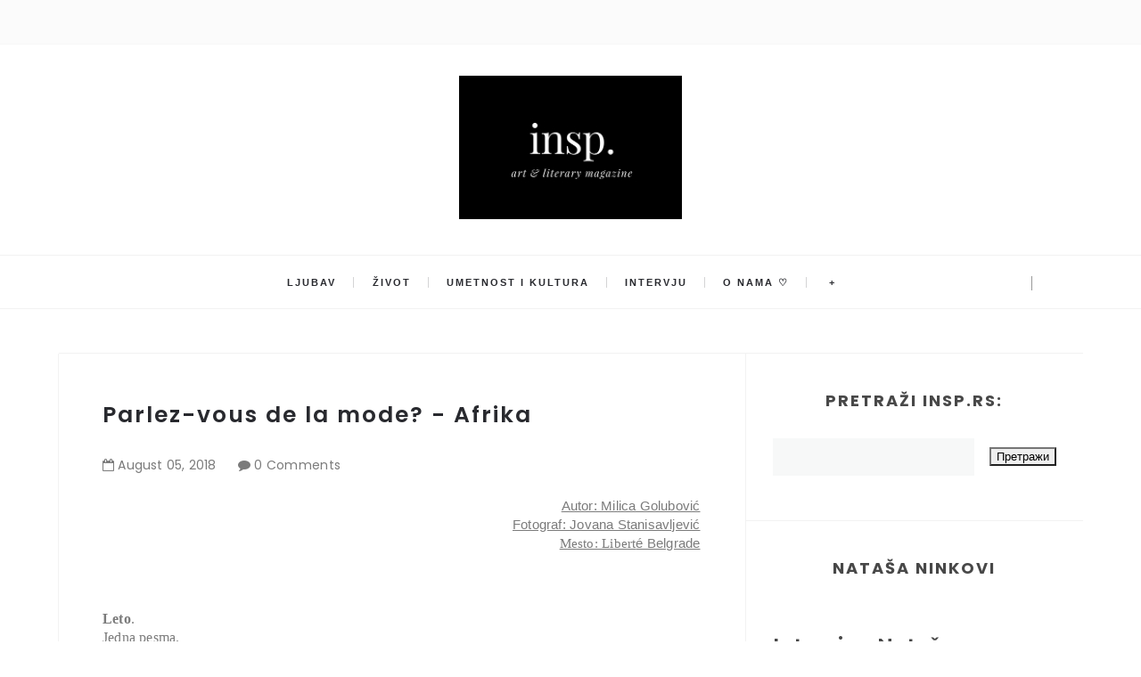

--- FILE ---
content_type: text/html; charset=utf-8
request_url: https://www.google.com/recaptcha/api2/aframe
body_size: 267
content:
<!DOCTYPE HTML><html><head><meta http-equiv="content-type" content="text/html; charset=UTF-8"></head><body><script nonce="LfzzchJxmxINIS1tA4Nzgw">/** Anti-fraud and anti-abuse applications only. See google.com/recaptcha */ try{var clients={'sodar':'https://pagead2.googlesyndication.com/pagead/sodar?'};window.addEventListener("message",function(a){try{if(a.source===window.parent){var b=JSON.parse(a.data);var c=clients[b['id']];if(c){var d=document.createElement('img');d.src=c+b['params']+'&rc='+(localStorage.getItem("rc::a")?sessionStorage.getItem("rc::b"):"");window.document.body.appendChild(d);sessionStorage.setItem("rc::e",parseInt(sessionStorage.getItem("rc::e")||0)+1);localStorage.setItem("rc::h",'1768647850736');}}}catch(b){}});window.parent.postMessage("_grecaptcha_ready", "*");}catch(b){}</script></body></html>

--- FILE ---
content_type: text/javascript; charset=UTF-8
request_url: https://www.insp.rs/feeds/posts/default/8881346711043788108?alt=json-in-script&callback=metaset
body_size: 3590
content:
// API callback
metaset({"version":"1.0","encoding":"UTF-8","entry":{"xmlns":"http://www.w3.org/2005/Atom","xmlns$blogger":"http://schemas.google.com/blogger/2008","xmlns$georss":"http://www.georss.org/georss","xmlns$gd":"http://schemas.google.com/g/2005","xmlns$thr":"http://purl.org/syndication/thread/1.0","id":{"$t":"tag:blogger.com,1999:blog-600116760850453599.post-8881346711043788108"},"published":{"$t":"2018-08-05T20:55:00.000+02:00"},"updated":{"$t":"2018-08-05T15:16:27.352+02:00"},"category":[{"scheme":"http://www.blogger.com/atom/ns#","term":"modna kolumna"}],"title":{"type":"text","$t":"Parlez-vous de la mode? - Afrika"},"content":{"type":"html","$t":"\u003Cdiv dir=\"ltr\" style=\"text-align: left;\" trbidi=\"on\"\u003E\n\u003Cdiv class=\"separator\" style=\"clear: both; text-align: right;\"\u003E\n\u003Cu\u003EAutor: Milica Golubović\u003C\/u\u003E\u003C\/div\u003E\n\u003Cdiv style=\"text-align: right;\"\u003E\n\u003Cu\u003E\u003Cspan lang=\"EN-US\"\u003E\u003C\/span\u003E\u003C\/u\u003E\u003C\/div\u003E\n\u003Cdiv style=\"text-align: right;\"\u003E\n\u003Ci style=\"font-family: \u0026quot;times new roman\u0026quot;;\"\u003E\u003Cu\u003E\u003Cspan lang=\"EN-US\" style=\"font-family: \u0026quot;times new roman\u0026quot; , serif; font-size: 12pt; line-height: 18.4px;\"\u003E\u003C\/span\u003E\u003C\/u\u003E\u003C\/i\u003E\u003C\/div\u003E\n\u003Cdiv class=\"separator\" style=\"clear: both; text-align: right;\"\u003E\n\u003Cu\u003EFotograf: Jovana Stanisavljević\u003C\/u\u003E\u003C\/div\u003E\n\u003Cdiv style=\"orphans: 2; text-align: right; text-decoration-color: initial; text-decoration-style: initial; text-indent: 0px; widows: 2;\"\u003E\n\u003Cdiv style=\"margin: 0px;\"\u003E\n\u003Cu\u003E\u003Cspan style=\"font-family: \u0026quot;times new roman\u0026quot;;\"\u003EMesto: Libert\u003C\/span\u003Eé Belgrade\u003C\/u\u003E\u003C\/div\u003E\n\u003C\/div\u003E\n\u003Cdiv class=\"MsoNormal\"\u003E\n\u003Cdiv style=\"text-align: right;\"\u003E\n\u003Cbr \/\u003E\u003C\/div\u003E\n\u003C\/div\u003E\n\u003Cdiv class=\"MsoNormal\"\u003E\n\u003Cspan lang=\"EN-US\" style=\"font-family: \u0026quot;times new roman\u0026quot; , serif; font-size: 12.0pt; line-height: 107%;\"\u003E\u003Cbr \/\u003E\u003C\/span\u003E\u003C\/div\u003E\n\u003Cdiv class=\"MsoNormal\"\u003E\n\u003Cspan lang=\"EN-US\" style=\"font-family: \u0026quot;times new roman\u0026quot; , serif; font-size: 12.0pt; line-height: 107%;\"\u003E\u003Cbr \/\u003E\u003C\/span\u003E\u003C\/div\u003E\n\u003Cdiv class=\"MsoNormal\"\u003E\n\u003Cspan lang=\"EN-US\" style=\"font-family: \u0026quot;times new roman\u0026quot; , serif; font-size: 12.0pt; line-height: 107%;\"\u003E\u003Cb\u003ELeto\u003C\/b\u003E.\u003Co:p\u003E\u003C\/o:p\u003E\u003C\/span\u003E\u003C\/div\u003E\n\u003Cdiv class=\"MsoNormal\"\u003E\n\u003Cspan lang=\"EN-US\" style=\"font-family: \u0026quot;times new roman\u0026quot; , serif; font-size: 12.0pt; line-height: 107%;\"\u003EJedna pesma.\u003Co:p\u003E\u003C\/o:p\u003E\u003C\/span\u003E\u003C\/div\u003E\n\u003Cdiv class=\"MsoNormal\"\u003E\n\u003Cspan lang=\"EN-US\" style=\"font-family: \u0026quot;times new roman\u0026quot; , serif; font-size: 12.0pt; line-height: 107%;\"\u003EJedan stih.\u003Co:p\u003E\u003C\/o:p\u003E\u003C\/span\u003E\u003C\/div\u003E\n\u003Cdiv class=\"MsoNormal\"\u003E\n\u003Cspan lang=\"EN-US\" style=\"font-family: \u0026quot;times new roman\u0026quot; , serif; font-size: 12.0pt; line-height: 107%;\"\u003EDo\u003C\/span\u003E\u003Cspan style=\"background-color: white; font-family: \u0026quot;ubuntu\u0026quot; , \u0026quot;verdana\u0026quot; , \u0026quot;arial\u0026quot; , sans-serif; font-size: 13.3333px;\"\u003Ež\u003C\/span\u003E\u003Cspan style=\"font-family: \u0026quot;times new roman\u0026quot; , serif; font-size: 12pt;\"\u003Eivljaj.\u003C\/span\u003E\u003Cbr \/\u003E\n\u003Cspan style=\"font-family: \u0026quot;times new roman\u0026quot; , serif; font-size: 12pt;\"\u003E\u003Cbr \/\u003E\u003C\/span\u003E\u003C\/div\u003E\n\u003Cdiv class=\"separator\" style=\"clear: both; text-align: center;\"\u003E\n\u003Ca href=\"https:\/\/blogger.googleusercontent.com\/img\/b\/R29vZ2xl\/AVvXsEh5yMBd-G9jzeuG0v4ByGqSOwHKMgXmGCp7MUnzGRTd7n7RN5wkc57t8E5zWrTAajDOKZZYbrse5hzRNsHfmUmuwzBSZt-5MiGa4Rzx5yzQFne03IiOlWULOIxL4GC72uTN1CroDK1bxLQ\/s1600\/DSC_0240.jpg\" imageanchor=\"1\" style=\"clear: left; float: left; margin-bottom: 1em; margin-right: 1em;\"\u003E\u003Cimg border=\"0\" data-original-height=\"1166\" data-original-width=\"1600\" src=\"https:\/\/blogger.googleusercontent.com\/img\/b\/R29vZ2xl\/AVvXsEh5yMBd-G9jzeuG0v4ByGqSOwHKMgXmGCp7MUnzGRTd7n7RN5wkc57t8E5zWrTAajDOKZZYbrse5hzRNsHfmUmuwzBSZt-5MiGa4Rzx5yzQFne03IiOlWULOIxL4GC72uTN1CroDK1bxLQ\/s1600\/DSC_0240.jpg\" \/\u003E\u003C\/a\u003E\u003C\/div\u003E\n\u003Cdiv class=\"MsoNormal\"\u003E\n\u003Cspan style=\"font-family: \u0026quot;times new roman\u0026quot; , serif; font-size: 12pt;\"\u003E\u003Cbr \/\u003E\u003C\/span\u003E\u003C\/div\u003E\n\u003Cdiv class=\"MsoNormal\"\u003E\n\u003Cspan style=\"font-family: \u0026quot;times new roman\u0026quot; , serif; font-size: 12pt;\"\u003E\u003Cbr \/\u003E\u003C\/span\u003E\u003C\/div\u003E\n\u003Cdiv class=\"MsoNormal\"\u003E\n\u003Cspan style=\"font-family: \u0026quot;times new roman\u0026quot; , serif; font-size: 12pt;\"\u003E\u003Cbr \/\u003E\u003C\/span\u003E\u003C\/div\u003E\n\u003Cdiv class=\"MsoNormal\"\u003E\n\u003Cspan style=\"font-family: \u0026quot;times new roman\u0026quot; , serif; font-size: 12pt;\"\u003E\u003Cbr \/\u003E\u003C\/span\u003E\n\u003Cspan style=\"font-family: \u0026quot;times new roman\u0026quot; , serif; font-size: 12pt;\"\u003EU glavi se ponavljaju stihovi:\u003C\/span\u003E\u003C\/div\u003E\n\u003Cdiv class=\"MsoNormal\"\u003E\n\u003Ci\u003E\u003Cspan lang=\"EN-US\" style=\"background: white; color: #222222; font-family: inherit; font-size: 12.0pt; line-height: 107%;\"\u003EIt's gonna take a lot to take me away from you\u003C\/span\u003E\u003C\/i\u003E\u003C\/div\u003E\n\u003Cdiv class=\"MsoNormal\"\u003E\n\u003Ci style=\"mso-bidi-font-style: normal;\"\u003E\u003Cspan lang=\"EN-US\" style=\"color: #222222; font-size: 12.0pt; line-height: 107%;\"\u003E\u003Cspan style=\"font-family: inherit;\"\u003E\n\u003C\/span\u003E\u003Cspan style=\"background: white;\"\u003E\u003Cspan jsname=\"YS01Ge\" style=\"font-family: inherit; word-spacing: 0px;\"\u003EThere's nothing that a hundred men or more could ever do\u003C\/span\u003E\u003Cspan style=\"font-family: \u0026quot;times new roman\u0026quot; , serif;\"\u003E\u003Co:p\u003E\u003C\/o:p\u003E\u003C\/span\u003E\u003C\/span\u003E\u003C\/span\u003E\u003C\/i\u003E\u003C\/div\u003E\n\u003Cdiv class=\"MsoNormal\"\u003E\n\u003Cspan lang=\"EN-US\" style=\"font-family: \u0026quot;times new roman\u0026quot; , serif; font-size: 12.0pt; line-height: 107%;\"\u003EPosebno stanje uma, prakti\u003C\/span\u003E\u003Cspan style=\"background-color: white; font-family: \u0026quot;ubuntu\u0026quot; , \u0026quot;verdana\u0026quot; , \u0026quot;arial\u0026quot; , sans-serif; font-size: 13.3333px;\"\u003Eč\u003C\/span\u003E\u003Cspan style=\"font-family: \u0026quot;times new roman\u0026quot; , serif; font-size: 12pt;\"\u003Eno druga\ndimenzija, svojevrsni \u003C\/span\u003E\u003Cspan style=\"font-family: \u0026quot;times new roman\u0026quot; , serif; font-size: 12pt;\"\u003E\u003Cb\u003Edelirijum\u003C\/b\u003E\u003C\/span\u003E\u003C\/div\u003E\n\u003Cdiv class=\"MsoNormal\"\u003E\n\u003Cspan lang=\"EN-US\" style=\"font-family: \u0026quot;times new roman\u0026quot; , serif; font-size: 12.0pt; line-height: 107%;\"\u003EI kada se pesma zavr\u003C\/span\u003E\u003Cspan style=\"background-color: white; font-family: \u0026quot;ubuntu\u0026quot; , \u0026quot;verdana\u0026quot; , \u0026quot;arial\u0026quot; , sans-serif; font-size: 13.3333px;\"\u003Eš\u003C\/span\u003E\u003Cspan lang=\"EN-US\" style=\"font-family: \u0026quot;times new roman\u0026quot; , serif; font-size: 12pt; line-height: 107%;\"\u003Ei, kre\u003C\/span\u003E\u003Cspan style=\"background-color: white; font-family: \u0026quot;ubuntu\u0026quot; , \u0026quot;verdana\u0026quot; , \u0026quot;arial\u0026quot; , sans-serif; font-size: 13.3333px;\"\u003Eć\u003C\/span\u003E\u003Cspan lang=\"EN-US\" style=\"font-family: \u0026quot;times new roman\u0026quot; , serif; font-size: 12pt; line-height: 107%;\"\u003Ee ispoc\u003C\/span\u003E\u003Cspan style=\"background-color: white; font-family: \u0026quot;ubuntu\u0026quot; , \u0026quot;verdana\u0026quot; , \u0026quot;arial\u0026quot; , sans-serif; font-size: 13.3333px;\"\u003Eč\u003C\/span\u003E\u003Cspan style=\"font-family: \u0026quot;times new roman\u0026quot; , serif; font-size: 12pt;\"\u003Eetka,\u0026nbsp;\u003C\/span\u003E\u003Cspan style=\"background-color: white; font-family: \u0026quot;ubuntu\u0026quot; , \u0026quot;verdana\u0026quot; , \u0026quot;arial\u0026quot; , sans-serif; font-size: 13.3333px;\"\u003Eč\u003C\/span\u003E\u003Cspan style=\"font-family: \u0026quot;times new roman\u0026quot; , serif; font-size: 12pt;\"\u003Eujem prve taktove i ve\u003C\/span\u003E\u003Cspan style=\"background-color: white; font-family: \u0026quot;ubuntu\u0026quot; , \u0026quot;verdana\u0026quot; , \u0026quot;arial\u0026quot; , sans-serif; font-size: 13.3333px;\"\u003Eć\u003C\/span\u003E\u003Cspan style=\"font-family: \u0026quot;times new roman\u0026quot; , serif; font-size: 12pt;\"\u003E\u0026nbsp;sam negde \u003C\/span\u003E\u003Cspan style=\"font-family: \u0026quot;times new roman\u0026quot; , serif; font-size: 12pt;\"\u003E\u003Cb\u003Edaleko\u003C\/b\u003E\u003C\/span\u003E\u003Ci style=\"font-family: \u0026quot;Times New Roman\u0026quot;, serif; font-size: 12pt;\"\u003E.\u003C\/i\u003E\u003C\/div\u003E\n\u003Cdiv class=\"MsoNormal\"\u003E\n\u003Ci style=\"font-family: \u0026quot;Times New Roman\u0026quot;, serif; font-size: 12pt;\"\u003E\u003Cbr \/\u003E\u003C\/i\u003E\u003C\/div\u003E\n\u003Cdiv class=\"separator\" style=\"clear: both; text-align: center;\"\u003E\n\u003Ca href=\"https:\/\/blogger.googleusercontent.com\/img\/b\/R29vZ2xl\/AVvXsEheR8MXn4kDknKspV_m_ha83xx3Kk4L9QPgmBX7AjKGOX30oW8p2Z0vWYjasTrmBn7hCO-Z4Y-nQ2Uou-IzHn0I8FtQQUzfZ-r3WFNIC4k6lYZ1VaQ0E5BoJEyoi-JmrCcPxuAnERSjllY\/s1600\/DSC_0176.jpg\" imageanchor=\"1\" style=\"clear: left; float: left; margin-bottom: 1em; margin-right: 1em;\"\u003E\u003Cimg border=\"0\" data-original-height=\"1067\" data-original-width=\"1600\" src=\"https:\/\/blogger.googleusercontent.com\/img\/b\/R29vZ2xl\/AVvXsEheR8MXn4kDknKspV_m_ha83xx3Kk4L9QPgmBX7AjKGOX30oW8p2Z0vWYjasTrmBn7hCO-Z4Y-nQ2Uou-IzHn0I8FtQQUzfZ-r3WFNIC4k6lYZ1VaQ0E5BoJEyoi-JmrCcPxuAnERSjllY\/s1600\/DSC_0176.jpg\" \/\u003E\u003C\/a\u003E\u003C\/div\u003E\n\u003Cdiv class=\"separator\" style=\"clear: both; text-align: center;\"\u003E\n\u003Ca href=\"https:\/\/blogger.googleusercontent.com\/img\/b\/R29vZ2xl\/AVvXsEifdPP-MBmD1HpyYOVGTOMgIvwb2XYCjlpvvaKFcqfi-AnnUAztzZz7kArt4zkxSaUPvoRXkW8j1SCxEi6IDhkDUqq8cdFRKJ5Chx0de1mE4oqT9WnE9i1HjJuSe9wQNs1lNh8DQoRm_-U\/s1600\/DSC_0210.jpg\" imageanchor=\"1\" style=\"clear: left; float: left; margin-bottom: 1em; margin-right: 1em;\"\u003E\u003Cimg border=\"0\" data-original-height=\"1067\" data-original-width=\"1600\" src=\"https:\/\/blogger.googleusercontent.com\/img\/b\/R29vZ2xl\/AVvXsEifdPP-MBmD1HpyYOVGTOMgIvwb2XYCjlpvvaKFcqfi-AnnUAztzZz7kArt4zkxSaUPvoRXkW8j1SCxEi6IDhkDUqq8cdFRKJ5Chx0de1mE4oqT9WnE9i1HjJuSe9wQNs1lNh8DQoRm_-U\/s1600\/DSC_0210.jpg\" \/\u003E\u003C\/a\u003E\u003C\/div\u003E\n\u003Cdiv class=\"MsoNormal\"\u003E\n\u003Ci style=\"font-family: \u0026quot;Times New Roman\u0026quot;, serif; font-size: 12pt;\"\u003E\u003Cbr \/\u003E\u003C\/i\u003E\u003C\/div\u003E\n\u003Cdiv class=\"MsoNormal\"\u003E\n\u003Cspan lang=\"EN-US\" style=\"font-family: \u0026quot;times new roman\u0026quot; , serif; font-size: 12.0pt; line-height: 107%;\"\u003E\u003Cbr \/\u003E\u003C\/span\u003E\u003C\/div\u003E\n\u003Cdiv class=\"MsoNormal\"\u003E\n\u003Cspan lang=\"EN-US\" style=\"font-family: \u0026quot;times new roman\u0026quot; , serif; font-size: 12.0pt; line-height: 107%;\"\u003E\u003Cbr \/\u003E\u003C\/span\u003E\u003C\/div\u003E\n\u003Cdiv class=\"MsoNormal\"\u003E\n\u003Cspan lang=\"EN-US\" style=\"font-family: \u0026quot;times new roman\u0026quot; , serif; font-size: 12.0pt; line-height: 107%;\"\u003E\u003Cbr \/\u003E\u003C\/span\u003E\u003C\/div\u003E\n\u003Cdiv class=\"MsoNormal\"\u003E\n\u003Cspan lang=\"EN-US\" style=\"font-family: \u0026quot;times new roman\u0026quot; , serif; font-size: 12.0pt; line-height: 107%;\"\u003E\u003Cbr \/\u003E\u003C\/span\u003E\n\u003Cspan lang=\"EN-US\" style=\"font-family: \u0026quot;times new roman\u0026quot; , serif; font-size: 12.0pt; line-height: 107%;\"\u003EPoseban ose\u003C\/span\u003E\u003Cspan style=\"background-color: white; font-family: \u0026quot;ubuntu\u0026quot; , \u0026quot;verdana\u0026quot; , \u0026quot;arial\u0026quot; , sans-serif; font-size: 13.3333px;\"\u003Eć\u003C\/span\u003E\u003Cspan lang=\"EN-US\" style=\"font-family: \u0026quot;times new roman\u0026quot; , serif; font-size: 12pt; line-height: 107%;\"\u003Eaj smirenosti, spokoja, malo\n\u003Cb\u003Ece\u003C\/b\u003E\u003C\/span\u003E\u003Cspan style=\"background-color: white; font-family: \u0026quot;ubuntu\u0026quot; , \u0026quot;verdana\u0026quot; , \u0026quot;arial\u0026quot; , sans-serif; font-size: 13.3333px;\"\u003E\u003Cb\u003Ež\u003C\/b\u003E\u003C\/span\u003E\u003Cspan style=\"font-family: \u0026quot;times new roman\u0026quot; , serif; font-size: 12pt;\"\u003E\u003Cb\u003Enje\u003C\/b\u003E i ve\u003C\/span\u003E\u003Cspan style=\"background-color: white; font-family: \u0026quot;ubuntu\u0026quot; , \u0026quot;verdana\u0026quot; , \u0026quot;arial\u0026quot; , sans-serif; font-size: 13.3333px;\"\u003Eć\u003C\/span\u003E\u003Cspan style=\"font-family: \u0026quot;times new roman\u0026quot; , serif; font-size: 12pt;\"\u003E\u0026nbsp;se\u0026nbsp;\u003C\/span\u003E\u003Cspan style=\"background-color: white; font-family: \u0026quot;ubuntu\u0026quot; , \u0026quot;verdana\u0026quot; , \u0026quot;arial\u0026quot; , sans-serif; font-size: 13.3333px;\"\u003Eč\u003C\/span\u003E\u003Cspan style=\"font-family: \u0026quot;times new roman\u0026quot; , serif; font-size: 12pt;\"\u003Euje:\u003C\/span\u003E\u003C\/div\u003E\n\u003Cdiv class=\"MsoNormal\"\u003E\n\u003Ci style=\"mso-bidi-font-style: normal;\"\u003E\u003Cspan lang=\"EN-US\" style=\"background: white; color: #222222; font-family: \u0026quot;times new roman\u0026quot; , serif; font-size: 12.0pt; line-height: 107%;\"\u003EI bless the rains down in Africa\u003C\/span\u003E\u003C\/i\u003E\u003Ci style=\"mso-bidi-font-style: normal;\"\u003E\u003Cspan lang=\"EN-US\" style=\"color: #222222; font-family: \u0026quot;times new roman\u0026quot; , serif; font-size: 12.0pt; line-height: 107%;\"\u003E\u003Cbr style=\"-webkit-text-stroke-width: 0px; font-variant-caps: normal; font-variant-ligatures: normal; orphans: 2; text-decoration-color: initial; text-decoration-style: initial; widows: 2; word-spacing: 0px;\" \/\u003E\n\u003Cspan style=\"background: white;\"\u003E\u003Cspan jsname=\"YS01Ge\" style=\"-webkit-text-stroke-width: 0px; font-variant-caps: normal; font-variant-ligatures: normal; orphans: 2; text-decoration-color: initial; text-decoration-style: initial; widows: 2; word-spacing: 0px;\"\u003EGonna take some time to do the things we never had\u003C\/span\u003E\u003C\/span\u003E\u003C\/span\u003E\u003C\/i\u003E\u003Ci style=\"mso-bidi-font-style: normal;\"\u003E\u003Cspan lang=\"EN-US\" style=\"font-family: \u0026quot;times new roman\u0026quot; , serif; font-size: 12.0pt; line-height: 107%;\"\u003E\u003Co:p\u003E\u003C\/o:p\u003E\u003C\/span\u003E\u003C\/i\u003E\u003C\/div\u003E\n\u003Cdiv class=\"MsoNormal\"\u003E\n\u003Cspan lang=\"EN-US\" style=\"font-family: \u0026quot;times new roman\u0026quot; , serif; font-size: 12.0pt; line-height: 107%;\"\u003EPreispitivanje, po ko zna koji put,\u0026nbsp;\u003C\/span\u003E\u003Cspan style=\"background-color: white; font-family: \u0026quot;ubuntu\u0026quot; , \u0026quot;verdana\u0026quot; , \u0026quot;arial\u0026quot; , sans-serif; font-size: 13.3333px;\"\u003Ež\u003C\/span\u003E\u003Cspan style=\"font-family: \u0026quot;times new roman\u0026quot; , serif; font-size: 12pt;\"\u003Eelja\nza novim, seta za starim, gde smo danas, gde smo bili ju\u003C\/span\u003E\u003Cspan style=\"background-color: white; font-family: \u0026quot;ubuntu\u0026quot; , \u0026quot;verdana\u0026quot; , \u0026quot;arial\u0026quot; , sans-serif; font-size: 13.3333px;\"\u003Eč\u003C\/span\u003E\u003Cspan style=\"font-family: \u0026quot;times new roman\u0026quot; , serif; font-size: 12pt;\"\u003Ee? Udah izdah,\u0026nbsp;\u003C\/span\u003E\u003Cspan style=\"background-color: white; font-family: \u0026quot;ubuntu\u0026quot; , \u0026quot;verdana\u0026quot; , \u0026quot;arial\u0026quot; , sans-serif; font-size: 13.3333px;\"\u003Eč\u003C\/span\u003E\u003Cspan style=\"font-family: \u0026quot;times new roman\u0026quot; , serif; font-size: 12pt;\"\u003Euje se\njos jednom stih:\u003C\/span\u003E\u003C\/div\u003E\n\u003Cdiv class=\"MsoNormal\"\u003E\n\u003Ci style=\"mso-bidi-font-style: normal;\"\u003E\u003Cspan lang=\"EN-US\" style=\"font-family: \u0026quot;times new roman\u0026quot; , serif; font-size: 12.0pt; line-height: 107%;\"\u003EHurry\nboy, she's waiting there for you\u003C\/span\u003E\u003C\/i\u003E\u003Cbr \/\u003E\n\u003Cspan lang=\"EN-US\" style=\"font-family: \u0026quot;times new roman\u0026quot; , serif; font-size: 12.0pt; line-height: 107%;\"\u003EPred poslednji\nrefren i \u003Cb\u003Eekstaza\u003C\/b\u003E kao da prvi put\u0026nbsp;\u003C\/span\u003E\u003Cspan style=\"background-color: white; font-family: \u0026quot;ubuntu\u0026quot; , \u0026quot;verdana\u0026quot; , \u0026quot;arial\u0026quot; , sans-serif; font-size: 13.3333px;\"\u003Eč\u003C\/span\u003E\u003Cspan style=\"font-family: \u0026quot;times new roman\u0026quot; , serif; font-size: 12pt;\"\u003Eujem dobro poznate reči...\u003C\/span\u003E\u003C\/div\u003E\n\u003Cdiv class=\"MsoNormal\"\u003E\n\u003Cspan style=\"font-family: \u0026quot;times new roman\u0026quot; , serif; font-size: 12pt;\"\u003E\u003Cbr \/\u003E\u003C\/span\u003E\u003C\/div\u003E\n\u003Cdiv class=\"separator\" style=\"clear: both; text-align: center;\"\u003E\n\u003Ca href=\"https:\/\/blogger.googleusercontent.com\/img\/b\/R29vZ2xl\/AVvXsEgZEIWF6ebvjPoG3xIc_EGhsZoXbaI-Cf3ybTA6oEWLGrsn7RAAByAt-bqy0Mc3vZ9Z8sMf-Umu1BLiNLRedcPt6pp5z7rHGYGI_xddM-VQb-YW-giphK5sxKrIP21HaQz6O8INBFZbXP0\/s1600\/DSC_0149.jpg\" imageanchor=\"1\" style=\"clear: left; float: left; margin-bottom: 1em; margin-right: 1em;\"\u003E\u003Cimg border=\"0\" data-original-height=\"1600\" data-original-width=\"1067\" src=\"https:\/\/blogger.googleusercontent.com\/img\/b\/R29vZ2xl\/AVvXsEgZEIWF6ebvjPoG3xIc_EGhsZoXbaI-Cf3ybTA6oEWLGrsn7RAAByAt-bqy0Mc3vZ9Z8sMf-Umu1BLiNLRedcPt6pp5z7rHGYGI_xddM-VQb-YW-giphK5sxKrIP21HaQz6O8INBFZbXP0\/s1600\/DSC_0149.jpg\" \/\u003E\u003C\/a\u003E\u003C\/div\u003E\n\u003Cbr \/\u003E\n\u003Cdiv class=\"separator\" style=\"clear: both; text-align: center;\"\u003E\n\u003Ca href=\"https:\/\/blogger.googleusercontent.com\/img\/b\/R29vZ2xl\/AVvXsEhsxaHAM8kODq-6Qd6dEOmME6qJ-kMlWk6PNOBw6LYtGmqiSLYHDyO8CHwvrGAELFJF9VXX0YtWug125bPswQ8jDe3y22bX5O_pdfPAFsAlKNiAB3_DHBDKBNQBnoUG1_2NL-a1Jyg-rEY\/s1600\/DSC_0239.jpg\" imageanchor=\"1\" style=\"margin-left: 1em; margin-right: 1em;\"\u003E\u003Cimg border=\"0\" data-original-height=\"1600\" data-original-width=\"1073\" src=\"https:\/\/blogger.googleusercontent.com\/img\/b\/R29vZ2xl\/AVvXsEhsxaHAM8kODq-6Qd6dEOmME6qJ-kMlWk6PNOBw6LYtGmqiSLYHDyO8CHwvrGAELFJF9VXX0YtWug125bPswQ8jDe3y22bX5O_pdfPAFsAlKNiAB3_DHBDKBNQBnoUG1_2NL-a1Jyg-rEY\/s1600\/DSC_0239.jpg\" \/\u003E\u003C\/a\u003E\u003C\/div\u003E\n\u003Cdiv class=\"separator\" style=\"clear: both; text-align: center;\"\u003E\n\u003C\/div\u003E\n\u003Cdiv class=\"MsoNormal\"\u003E\n\u003Cspan style=\"font-family: \u0026quot;times new roman\u0026quot; , serif; font-size: 12pt;\"\u003E\u003Cbr \/\u003E\u003C\/span\u003E\u003C\/div\u003E\n\u003Cdiv class=\"MsoNormal\"\u003E\n\u003Cspan lang=\"EN-US\" style=\"font-family: \u0026quot;times new roman\u0026quot; , serif; font-size: 12pt; line-height: 107%;\"\u003EI to je moja vizija leta, u \u003Cb\u003Etropskim\u003C\/b\u003E dezenima na tropskim vrućinama, u bojama, na tufnama, u lepr\u003C\/span\u003E\u003Cspan style=\"background-color: white; font-family: \u0026quot;ubuntu\u0026quot; , \u0026quot;verdana\u0026quot; , \u0026quot;arial\u0026quot; , sans-serif; font-size: 13.3333px;\"\u003Eš\u003C\/span\u003E\u003Cspan lang=\"EN-US\" style=\"font-family: \u0026quot;times new roman\u0026quot; , serif; font-size: 12pt; line-height: 107%;\"\u003Eavim pantalonama... gola ramena, sunce i zvuci \u003Cb\u003EAfrike\u003C\/b\u003E u glavi, omiljena\npesma na \u003Ci\u003Erepeat i ose\u003C\/i\u003E\u003C\/span\u003E\u003Cspan style=\"background-color: white; font-family: \u0026quot;ubuntu\u0026quot; , \u0026quot;verdana\u0026quot; , \u0026quot;arial\u0026quot; , sans-serif; font-size: 13.3333px;\"\u003Eć\u003C\/span\u003E\u003Cspan lang=\"EN-US\" style=\"font-family: \u0026quot;times new roman\u0026quot; , serif; font-size: 12pt; line-height: 107%;\"\u003E\u003Ci\u003Eaj koji želimo da traje.\u003C\/i\u003E\u003C\/span\u003E\u003Cbr \/\u003E\n\u003Cspan lang=\"EN-US\" style=\"font-family: \u0026quot;times new roman\u0026quot; , serif; font-size: 12pt; line-height: 107%;\"\u003E\u003Ci\u003E\u003Cbr \/\u003E\u003C\/i\u003E\u003C\/span\u003E\n\u003Cbr \/\u003E\n\u003Cdiv style=\"text-align: right;\"\u003E\n\u003Cspan lang=\"EN-US\" style=\"font-family: \u0026quot;times new roman\u0026quot; , serif; font-size: 12pt; line-height: 107%;\"\u003E\u003Ci\u003EVaša Milica\u003C\/i\u003E\u003C\/span\u003E\u003C\/div\u003E\n\u003C\/div\u003E\n\u003Cdiv class=\"MsoNormal\"\u003E\n\u003Ci style=\"font-family: \u0026quot;Times New Roman\u0026quot;, serif; font-size: 12pt;\"\u003E\u003Cbr \/\u003E\u003C\/i\u003E\u003C\/div\u003E\n\u003Cdiv class=\"separator\" style=\"clear: both; text-align: center;\"\u003E\n\u003Ca href=\"https:\/\/blogger.googleusercontent.com\/img\/b\/R29vZ2xl\/AVvXsEiQdZmyzopmpG1BwH6U_fM9SukwF5R3-RU0FE1Yz_WzQnZjjpaVTeJBKttxdtuTLqYCVqpJeQftAYq-lSvOBDfwHjji3WKAfsVTSiNvo4lJ32egc62SwR2n0LqF4LDurN1tX_pWIu6Ohbs\/s1600\/DSC_0124.jpg\" imageanchor=\"1\" style=\"clear: left; float: left; margin-bottom: 1em; margin-right: 1em;\"\u003E\u003Cimg border=\"0\" data-original-height=\"1102\" data-original-width=\"1600\" src=\"https:\/\/blogger.googleusercontent.com\/img\/b\/R29vZ2xl\/AVvXsEiQdZmyzopmpG1BwH6U_fM9SukwF5R3-RU0FE1Yz_WzQnZjjpaVTeJBKttxdtuTLqYCVqpJeQftAYq-lSvOBDfwHjji3WKAfsVTSiNvo4lJ32egc62SwR2n0LqF4LDurN1tX_pWIu6Ohbs\/s1600\/DSC_0124.jpg\" \/\u003E\u003C\/a\u003E\u003C\/div\u003E\n\u003Cbr \/\u003E\n\u003Cdiv class=\"separator\" style=\"clear: both; text-align: center;\"\u003E\n\u003Ca href=\"https:\/\/blogger.googleusercontent.com\/img\/b\/R29vZ2xl\/AVvXsEgyFLEjYyoEOwMqlfag4lEfFRlxkrVs_oAM0VU0jqasQwFh9OO6DVk7z3ZP48INZ1WU1DPrC7jyggQzAOe7weiMnU0J3q1ozMy3GM-Ne0XsQKjvu4UKNYXwTYNYypWYxggLCUnsT39Qf8w\/s1600\/M1.jpg\" imageanchor=\"1\" style=\"clear: left; float: left; margin-bottom: 1em; margin-right: 1em;\"\u003E\u003Cimg border=\"0\" data-original-height=\"1067\" data-original-width=\"1600\" src=\"https:\/\/blogger.googleusercontent.com\/img\/b\/R29vZ2xl\/AVvXsEgyFLEjYyoEOwMqlfag4lEfFRlxkrVs_oAM0VU0jqasQwFh9OO6DVk7z3ZP48INZ1WU1DPrC7jyggQzAOe7weiMnU0J3q1ozMy3GM-Ne0XsQKjvu4UKNYXwTYNYypWYxggLCUnsT39Qf8w\/s1600\/M1.jpg\" \/\u003E\u003C\/a\u003E\u003C\/div\u003E\n\u003Cbr \/\u003E\n\u003Cdiv class=\"separator\" style=\"clear: both; text-align: center;\"\u003E\n\u003Ca href=\"https:\/\/blogger.googleusercontent.com\/img\/b\/R29vZ2xl\/AVvXsEi0Wm69jhDeXim1mA-nKjjPq2aCGdpTrHpxOjbEmAkEMuh8ahLnAm_PT2R5DopL7-ReKRMNao9RJvneqK58J2GegOxFzQldDmXbSoHynnPL0OQb3D418dglj-lc2FZayJ0vMa9SmBaEf-M\/s1600\/M2.jpg\" imageanchor=\"1\" style=\"clear: left; float: left; margin-bottom: 1em; margin-right: 1em;\"\u003E\u003Cimg border=\"0\" data-original-height=\"1067\" data-original-width=\"1600\" src=\"https:\/\/blogger.googleusercontent.com\/img\/b\/R29vZ2xl\/AVvXsEi0Wm69jhDeXim1mA-nKjjPq2aCGdpTrHpxOjbEmAkEMuh8ahLnAm_PT2R5DopL7-ReKRMNao9RJvneqK58J2GegOxFzQldDmXbSoHynnPL0OQb3D418dglj-lc2FZayJ0vMa9SmBaEf-M\/s1600\/M2.jpg\" \/\u003E\u003C\/a\u003E\u003C\/div\u003E\n\u003Cbr \/\u003E\n\u003Cdiv class=\"separator\" style=\"clear: both; text-align: center;\"\u003E\n\u003Ca href=\"https:\/\/blogger.googleusercontent.com\/img\/b\/R29vZ2xl\/AVvXsEjAdJ3L13nYpmCoKnNos7fEVy0c1T0TfFD2AeGF_VX5UoX5fMnQVl1AUIHqI8kKVZbWIz6nLUCPLRzQGVHFFCWgbE0DKf93s5BnFdjjHry8odlz1GLHEAN6zhT3wY9nMiZmk-l1lh1k_XY\/s1600\/DSC_0250.jpg\" imageanchor=\"1\" style=\"clear: left; float: left; margin-bottom: 1em; margin-right: 1em;\"\u003E\u003Cimg border=\"0\" data-original-height=\"1067\" data-original-width=\"1600\" src=\"https:\/\/blogger.googleusercontent.com\/img\/b\/R29vZ2xl\/AVvXsEjAdJ3L13nYpmCoKnNos7fEVy0c1T0TfFD2AeGF_VX5UoX5fMnQVl1AUIHqI8kKVZbWIz6nLUCPLRzQGVHFFCWgbE0DKf93s5BnFdjjHry8odlz1GLHEAN6zhT3wY9nMiZmk-l1lh1k_XY\/s1600\/DSC_0250.jpg\" \/\u003E\u003C\/a\u003E\u003C\/div\u003E\n\u003Cdiv class=\"MsoNormal\"\u003E\n\u003Ci style=\"font-family: \u0026quot;Times New Roman\u0026quot;, serif; font-size: 12pt;\"\u003E\u003Cbr \/\u003E\u003C\/i\u003E\u003C\/div\u003E\n\u003Cbr \/\u003E\u003C\/div\u003E\n"},"link":[{"rel":"replies","type":"application/atom+xml","href":"https:\/\/www.insp.rs\/feeds\/8881346711043788108\/comments\/default","title":"Објављивање коментара"},{"rel":"replies","type":"text/html","href":"https:\/\/www.insp.rs\/2018\/07\/parlez-vous-de-la-mode-afrika.html#comment-form","title":"0 Коментари"},{"rel":"edit","type":"application/atom+xml","href":"https:\/\/www.blogger.com\/feeds\/600116760850453599\/posts\/default\/8881346711043788108"},{"rel":"self","type":"application/atom+xml","href":"https:\/\/www.blogger.com\/feeds\/600116760850453599\/posts\/default\/8881346711043788108"},{"rel":"alternate","type":"text/html","href":"https:\/\/www.insp.rs\/2018\/07\/parlez-vous-de-la-mode-afrika.html","title":"Parlez-vous de la mode? - Afrika"}],"author":[{"name":{"$t":"Od Poezije Do Bloga"},"uri":{"$t":"http:\/\/www.blogger.com\/profile\/15831318945978955384"},"email":{"$t":"noreply@blogger.com"},"gd$image":{"rel":"http://schemas.google.com/g/2005#thumbnail","width":"16","height":"16","src":"https:\/\/img1.blogblog.com\/img\/b16-rounded.gif"}}],"media$thumbnail":{"xmlns$media":"http://search.yahoo.com/mrss/","url":"https:\/\/blogger.googleusercontent.com\/img\/b\/R29vZ2xl\/AVvXsEh5yMBd-G9jzeuG0v4ByGqSOwHKMgXmGCp7MUnzGRTd7n7RN5wkc57t8E5zWrTAajDOKZZYbrse5hzRNsHfmUmuwzBSZt-5MiGa4Rzx5yzQFne03IiOlWULOIxL4GC72uTN1CroDK1bxLQ\/s72-c\/DSC_0240.jpg","height":"72","width":"72"},"thr$total":{"$t":"0"}}});

--- FILE ---
content_type: text/javascript; charset=UTF-8
request_url: https://www.insp.rs/feeds/posts/default/-/modna%20kolumna?alt=json-in-script&callback=relatedposts&max-results=6
body_size: 25668
content:
// API callback
relatedposts({"version":"1.0","encoding":"UTF-8","feed":{"xmlns":"http://www.w3.org/2005/Atom","xmlns$openSearch":"http://a9.com/-/spec/opensearchrss/1.0/","xmlns$blogger":"http://schemas.google.com/blogger/2008","xmlns$georss":"http://www.georss.org/georss","xmlns$gd":"http://schemas.google.com/g/2005","xmlns$thr":"http://purl.org/syndication/thread/1.0","id":{"$t":"tag:blogger.com,1999:blog-600116760850453599"},"updated":{"$t":"2025-12-13T08:10:10.843+01:00"},"category":[{"term":"inspiracija"},{"term":"Insp"},{"term":"poezija"},{"term":"ljubav"},{"term":"život"},{"term":"umetnost i kultura"},{"term":"Ivana Jovanović"},{"term":"Love"},{"term":"jasna karamehmedović"},{"term":"Lejla Kašić"},{"term":"Maja Babović"},{"term":"Milan Gajić"},{"term":"brankica veljković"},{"term":"Exit festival"},{"term":"sreća"},{"term":"Teodora Košarac"},{"term":"Sara Knežević"},{"term":"kristina kljajić"},{"term":"sudbina"},{"term":"psihologija"},{"term":"moda"},{"term":"Kristina Babić"},{"term":"Milena Nikolić"},{"term":"Mehmed Mahmutović"},{"term":"Lifestyle"},{"term":"Nađa Lazarević"},{"term":"tuga"},{"term":"dragana marković"},{"term":"uspomene"},{"term":"Maja Bogdanović"},{"term":"prošlost"},{"term":"Anđela Peković"},{"term":"ariel cemović"},{"term":"nikola đorđević"},{"term":"teodorina portretisanja"},{"term":"Milena Petrović"},{"term":"Nađina histerija reči"},{"term":"intervju"},{"term":"Beauty"},{"term":"Hronike jedne Ivane"},{"term":"oni su rekli"},{"term":"Poezija koja se ne zaboravlja"},{"term":"insp."},{"term":"književnost"},{"term":"nedostajanje"},{"term":"Belgrade"},{"term":"modna kolumna"},{"term":"jovana šotić"},{"term":"Laguna"},{"term":"budućnost"},{"term":"ljudi"},{"term":"patnja"},{"term":"preljuba"},{"term":"sećanja"},{"term":"strast"},{"term":"samoća"},{"term":"bol"},{"term":"pozitivne misli"},{"term":"reč urednice"},{"term":"Dajana Mitrović"},{"term":"mladost"},{"term":"razočarenje"},{"term":"čežnja"},{"term":"Beograd"},{"term":"Fashion"},{"term":"knjige koje inspirišu"},{"term":"ljubavne priče"},{"term":"mašta"},{"term":"rastanak"},{"term":"snovi"},{"term":"vera"},{"term":"životne mudrosti"},{"term":"ana gord"},{"term":"ljubavna poezija"},{"term":"nostalgija"},{"term":"pozitivna psihologija"},{"term":"bezuslovna ljubav"},{"term":"dajanina stanica sreće"},{"term":"hrabrost"},{"term":"umetnost"},{"term":"usamljenost"},{"term":"vojislav stojsavljević"},{"term":"zakon privlačenja"},{"term":"Požuda"},{"term":"kultura"},{"term":"mudrosti"},{"term":"muzika"},{"term":"porodica"},{"term":"proza"},{"term":"sadašnjost"},{"term":"srodna duša"},{"term":"street style"},{"term":"travel blog"},{"term":"ulična moda"},{"term":"zaborav"},{"term":"zdrava ishrana"},{"term":"Elma Selimi"},{"term":"bojana obradović"},{"term":"knjige"},{"term":"lepota"},{"term":"motivacija"},{"term":"neuzvraćena ljubav"},{"term":"poniženje"},{"term":"razmišljanje o životu"},{"term":"sloboda"},{"term":"stara ljubav"},{"term":"Maja Svrdlin"},{"term":"Miroslava Đušić Nedeljković"},{"term":"Prijateljstvo"},{"term":"elena ederlezi"},{"term":"najave"},{"term":"oproštaj"},{"term":"putovanja"},{"term":"samopouzdanje"},{"term":"stefana ivanović"},{"term":"strah"},{"term":"svet"},{"term":"u 5 ujutru"},{"term":"vera u život"},{"term":"zauvek"},{"term":"čekanje"},{"term":"životne priče"},{"term":"EMmilaEMdraga"},{"term":"Nepotreban ambijent"},{"term":"Novogodišnje odluke"},{"term":"Stefan Stanojević"},{"term":"Vladeta Jerotić"},{"term":"beauty kolumna"},{"term":"exit"},{"term":"gordan savić"},{"term":"grad mojih uspomena"},{"term":"greh"},{"term":"ideali"},{"term":"iluzije"},{"term":"jovanović ivana"},{"term":"nada"},{"term":"najave događaja"},{"term":"nesreća"},{"term":"odlazak"},{"term":"pronaći sebe"},{"term":"samospoznaja"},{"term":"samsung"},{"term":"smisao života"},{"term":"strahovi"},{"term":"tajna"},{"term":"večna ljubav"},{"term":"zabranjena ljubav"},{"term":"zdrav život"},{"term":"zdrave namirnice"},{"term":"šta me inspiriše"},{"term":"žene"},{"term":"Bekstvo"},{"term":"Blacksheep.rs"},{"term":"Dnevnik jedne neurotičarke"},{"term":"Goran Čižmešija"},{"term":"Hranite se zdravo"},{"term":"Maja Rančić"},{"term":"Marija Vučević"},{"term":"Marija i Petar Malbaša"},{"term":"Matija Bećković"},{"term":"Najveća laž koju sam izgovorila"},{"term":"Rusija"},{"term":"Srbija"},{"term":"Stevica Rajčetić"},{"term":"Viktorijina pisma"},{"term":"borba protiv nasilja"},{"term":"detinjstvo"},{"term":"događaji"},{"term":"imuni sistem"},{"term":"intervjui"},{"term":"istrajnost"},{"term":"marija vesković"},{"term":"minimalizam"},{"term":"mladi pisci"},{"term":"modna inspiracija"},{"term":"nasilje"},{"term":"nesanica"},{"term":"o samoći"},{"term":"opraštanje"},{"term":"osećanja"},{"term":"pismo koje ti nikad nisam poslala"},{"term":"pozitivna energija"},{"term":"prevara"},{"term":"priče"},{"term":"radost"},{"term":"snaga"},{"term":"srodne duše"},{"term":"strah od ljubavi"},{"term":"suština života"},{"term":"uteha"},{"term":"Čovek i njegov identitet"},{"term":"čovek"},{"term":"Aleksandar Trajković"},{"term":"Crna ovca"},{"term":"Fleur Delacour"},{"term":"Francuska"},{"term":"Goran Stojičić"},{"term":"Ivan Tokin"},{"term":"Kristina Brajtigam"},{"term":"Marijana Čanak"},{"term":"Mika Antić"},{"term":"Miladin Trišić"},{"term":"Milan Kraus"},{"term":"Milanska nedelja mode"},{"term":"Nemanja Vesić"},{"term":"Nove odluke"},{"term":"O slobodi"},{"term":"Oni su rekli: O iluzijama"},{"term":"Pablo Neruda"},{"term":"Prag"},{"term":"Rijeka"},{"term":"S.S."},{"term":"Street Style Seconds"},{"term":"Tamara Stanković"},{"term":"VASSO"},{"term":"Zagreb"},{"term":"\\ivot"},{"term":"adidas"},{"term":"bes"},{"term":"bobičasto voće"},{"term":"borba"},{"term":"brak"},{"term":"buđenje"},{"term":"buđenje svesti"},{"term":"ciljevi"},{"term":"depresija"},{"term":"dostojanstvo"},{"term":"duša"},{"term":"filozofija"},{"term":"gluma"},{"term":"gojaznost"},{"term":"greške"},{"term":"hranimo se zdravo"},{"term":"interesovanja"},{"term":"istina"},{"term":"jake žene"},{"term":"jedan sasvim neobičan dan"},{"term":"jednostavnost"},{"term":"kajanje"},{"term":"kako ostvariti snove"},{"term":"karijera"},{"term":"kolumna"},{"term":"kurs Od poezije do bloga"},{"term":"kurs kreativnog pisanja"},{"term":"ljubavna pesma"},{"term":"ljubavna pisma"},{"term":"ljubavne pesme"},{"term":"misli"},{"term":"moda u Parizu"},{"term":"modne blogerke"},{"term":"modne ideje"},{"term":"mržnja"},{"term":"muzički festival"},{"term":"na kafi sa psihologom"},{"term":"nadrealizam"},{"term":"najlepši citati"},{"term":"nedelja"},{"term":"neobjavljene priče"},{"term":"nesrećna ljubav"},{"term":"nezadovoljstvo"},{"term":"nezrelost"},{"term":"nove knjige"},{"term":"novi sad"},{"term":"običan dan"},{"term":"odjeci tišine"},{"term":"odlasci"},{"term":"osmeh"},{"term":"očaj"},{"term":"peković anđela"},{"term":"pesme"},{"term":"pokajanje"},{"term":"poverenje"},{"term":"prava ljubav"},{"term":"prave vrednosti"},{"term":"prihvatanje"},{"term":"prijatelji"},{"term":"prva ljubav"},{"term":"radionica"},{"term":"radionica Od poezije do bloga"},{"term":"razočaranje"},{"term":"samosvest"},{"term":"sarajevo"},{"term":"saveti za bolji život"},{"term":"sećanja i uspomene"},{"term":"sećanje"},{"term":"sigurnost"},{"term":"slušaj svoje srce"},{"term":"smrt"},{"term":"srećni dani"},{"term":"strah od života"},{"term":"strpljenje"},{"term":"susret"},{"term":"svetska poezija"},{"term":"tiranija"},{"term":"veruj u sebe"},{"term":"vitamini i minerali"},{"term":"voda"},{"term":"vogue"},{"term":"voleti sebe"},{"term":"volite sebe"},{"term":"zagrljaj"},{"term":"zbirka pesama"},{"term":"zdravlje"},{"term":"Đurđija Matić"},{"term":"Željka Popašila"},{"term":"želja"},{"term":"životne lekcije"},{"term":"životne vrednosti"},{"term":"50 nijansi mode"},{"term":"Aleksa Mišeljić"},{"term":"Aleksandar Petrović"},{"term":"Aleksandar Petrović Beogradska knjiga mrtvih"},{"term":"Ana Jakovljević"},{"term":"Ana Sarić"},{"term":"Anja Suzić"},{"term":"Antoni de Melo"},{"term":"Antoni de Melo Buđenje"},{"term":"Arhitektura i dizajn"},{"term":"Balkanskom ulicom"},{"term":"Beogradski barok predstavlja Nacije"},{"term":"Berlin"},{"term":"Biće od leda"},{"term":"Božić"},{"term":"Cimerska"},{"term":"Crna Gora"},{"term":"Crnjanski"},{"term":"Da li je ljepota tvoja za mene grijeh"},{"term":"Da li se osećaš sigurnost?"},{"term":"Da li si se ikada zapitao ko si"},{"term":"Dan žena"},{"term":"Desanka Maksimović"},{"term":"Desanka Maksimović Samoća"},{"term":"Diznijeve bajke"},{"term":"Djevojke kao ti se ne gube"},{"term":"Draško Sikimić"},{"term":"Erika Vidmar"},{"term":"Fest 2015"},{"term":"Festival ''Sedam veličanstvenih''"},{"term":"Frojd"},{"term":"Gde baš sada da me primetiš"},{"term":"Gdje god da prenoćim"},{"term":"Gdje sam"},{"term":"Gledaj kako odlazim"},{"term":"Goran Stojičić Par"},{"term":"Graciozna Opatija: Tako blizu"},{"term":"Halida Osmanović"},{"term":"Herman Hese"},{"term":"Herman Hese Zavodnik"},{"term":"Hotel Bristol"},{"term":"Hotel Kvarner"},{"term":"How Two Live"},{"term":"Hrvatska"},{"term":"Igra za večitu mladost"},{"term":"Ima ih svuda"},{"term":"Intervju Isidora Bjelica"},{"term":"Intervju Verica Rakočević"},{"term":"Intervju: Srna Lango"},{"term":"Isidora Bjelic Sama"},{"term":"Isidora Bjelica"},{"term":"Isidora Bjelica knjige"},{"term":"Iskasapljena ljubav: Nešto što je navelo leptire da polete u svet"},{"term":"Ispraćaj"},{"term":"Itaka"},{"term":"Italija"},{"term":"Ja sam te budan snevao"},{"term":"Ja ću radije sam lajati na mesec nego da pripadam"},{"term":"Jasmina Dimitrijević"},{"term":"Jedna"},{"term":"Jelena"},{"term":"Jelena Anđelković"},{"term":"Jelena Damjanović"},{"term":"Jesu li ti rekli ljudi na koga im moje oči liče?"},{"term":"Jonathan"},{"term":"Jovan Dučić"},{"term":"Jovan Dučić - Tajna"},{"term":"Juliškina mala podstanarska"},{"term":"Jutro"},{"term":"Kad sam je drugi put video"},{"term":"Kad sam je prvi put video"},{"term":"Kad zaplačem u tvojim rukama"},{"term":"Kada me neočekivano dodirneš"},{"term":"Kako menjati sebe"},{"term":"Kalemegdan"},{"term":"Katarina Vujović"},{"term":"Kažeš - tišina nam je dovoljna"},{"term":"Kilersi dolaze u Srbiju"},{"term":"Ko si"},{"term":"Kolarac"},{"term":"Konstantin Kavafi Itaka"},{"term":"Kotor"},{"term":"Kraak \u0026 Smaak Kalemegdan"},{"term":"Kristina Milićević"},{"term":"Krši su"},{"term":"Ksenija Kancijan"},{"term":"Kuće iz najpoznatijih bajki u novom obliku"},{"term":"Lažimo se do besvijesti samo dok ljubav traje"},{"term":"Leb i sol"},{"term":"Lena Rejn"},{"term":"Lisice"},{"term":"Ličiš mi na suncokret"},{"term":"Lični tunel"},{"term":"Ljubav mi je donela mir"},{"term":"Lolita"},{"term":"Luj Aragon Bezimena"},{"term":"Lutalica"},{"term":"Lutka iz izloga"},{"term":"Mala Vidra"},{"term":"Mali princ"},{"term":"Malo šta znam o tebi ali puno šta znam o sebi kad pomenu tebe"},{"term":"Marija Stošić"},{"term":"Marko Stanojević"},{"term":"Marko Stanojević knjiga"},{"term":"Masimo Savić Sava centar"},{"term":"Mesec"},{"term":"Metamorfoza"},{"term":"Mila Jovanović"},{"term":"Milica Knežić"},{"term":"Miloš Crnjanski"},{"term":"Miloš Crnjanski Mizera"},{"term":"Mina Nikolić"},{"term":"Mizera"},{"term":"Mladen Peršić"},{"term":"Mogla sam"},{"term":"Moj otac"},{"term":"Moja laž"},{"term":"Moje čežnje stanuju u tvom sanjivom krilu"},{"term":"Možda i uspijem ubijediti vrijeme da nisam vrijedna prolaženja"},{"term":"Možda misliš da si sigurna ali doći će"},{"term":"Mrziš li me Mjeseče ili ipak toliko voliš"},{"term":"Na vetru ljubavi i tuge"},{"term":"Nafaka"},{"term":"Namirnice za koje mislite da su zdrave"},{"term":"Naravno da sam opet sjeban"},{"term":"Nasleđe"},{"term":"Natalija Kuznecova"},{"term":"Ne dam te"},{"term":"Ne idi"},{"term":"Ne mogu da priuštim razočaranje"},{"term":"Ne mogu da te tražim"},{"term":"Ne volim te više"},{"term":"Ne znam ko bih morala biti"},{"term":"Nedelja moda"},{"term":"Neko"},{"term":"Nemanja Vesić Uloge"},{"term":"Nemoj ga voleti"},{"term":"Nemoj više nikad reći da nisi voleo"},{"term":"Neznanac"},{"term":"Ni u jednom vremenu te nisam imala"},{"term":"Nijedna nije umela"},{"term":"Nijesmo više sanjari"},{"term":"Niko osim tebe"},{"term":"Niko te nikad neće upoznati"},{"term":"Nikola Đokić"},{"term":"Nina Simon"},{"term":"Nisam ja za ljubav"},{"term":"Njeno ćutanje"},{"term":"Njujork"},{"term":"Nova godina"},{"term":"Noćas bih mogao"},{"term":"O srodnoj duši"},{"term":"Odgovor na odricanje"},{"term":"Odrasti sa tobom i ostariti sa mnom"},{"term":"Oni su rekli O samopouzdanju"},{"term":"Onoj koja očajava"},{"term":"Opatija"},{"term":"Osmi život"},{"term":"Ostani u mom zagrljaju"},{"term":"Ostaviću mladost da sačeka"},{"term":"Pablo Neruda Noćas bih mogao"},{"term":"Pariz"},{"term":"Parlez-vous de la mode"},{"term":"Penelopa i Odisej"},{"term":"Pet zdravih namirnica za blistavi osmeh"},{"term":"Pismo Deda Mrazu"},{"term":"Plavi strijelac"},{"term":"Plavom strijelcu"},{"term":"Pljujem na to"},{"term":"Poezija na koju smo zaboravili"},{"term":"Poručio si da me voliš celu"},{"term":"Posle ljubavi ostaje sve"},{"term":"Postidi se"},{"term":"Potonula Moskva"},{"term":"Potrebno mi je"},{"term":"Prag Street Style"},{"term":"Prever"},{"term":"Priča o prvoj i večnoj ljubavi"},{"term":"Prozor"},{"term":"Prođi"},{"term":"Rada Mirešević"},{"term":"Rajna Dragićević"},{"term":"Rađard Kipling"},{"term":"Rađard Kipling - Ako"},{"term":"Reci joj da je voliš dok želiš drugu"},{"term":"Retko sam pisala o tebi"},{"term":"S kim podijeliti život ako ne s tobom"},{"term":"Sa ispita"},{"term":"Sa ljubavi na Vi"},{"term":"Sa zimom će proći sve zaleđene želje"},{"term":"Sama i svoja"},{"term":"Samoća i usamljenost"},{"term":"Sasvim je u redu što se već nekoliko dana nismo čuli"},{"term":"Sava centar"},{"term":"Saša Janković"},{"term":"Sedim i posmatram"},{"term":"Sedina Sijamić"},{"term":"Senka Pajić"},{"term":"Senke prošlosti"},{"term":"Serbia Fashion Week"},{"term":"Sećam se trenutka kad si postao ubica"},{"term":"Sinoć"},{"term":"Sloboda bez tebe je iluzija"},{"term":"Slovo o ljubavi"},{"term":"Sofija Milošević"},{"term":"Spekatkl godine pred EXIT"},{"term":"Spis u spas"},{"term":"Spisak"},{"term":"Srna Lango"},{"term":"Srna Lango: Neću da se divim kultu prosečne nakaznosti"},{"term":"Stav koji bi promenio moj život"},{"term":"Stef i Džes Dadon"},{"term":"Stefan Đorđević"},{"term":"Street Style London"},{"term":"Street Style Milano"},{"term":"Street Style New York"},{"term":"Subotica"},{"term":"Sve što bih"},{"term":"Sve što si pronašao u meni"},{"term":"Sviranje"},{"term":"Ta ljubav"},{"term":"Tako je bilo dogovoreno"},{"term":"Tamne noći"},{"term":"Tango smrti"},{"term":"Tatina dama"},{"term":"Tatjanin svet"},{"term":"Tašmajdan"},{"term":"The Killers"},{"term":"Ti si moje"},{"term":"To mirišu tvoji koraci"},{"term":"Toni Cetinski"},{"term":"Trenuci"},{"term":"Trenuci sreće u vreloj beogradskoj noći"},{"term":"Tu pred mojim očima"},{"term":"Tužno li je izgubiti moje ja zbog tvoga ti"},{"term":"Tvoja slabost"},{"term":"U istom smo gradu"},{"term":"U svakom rastanku mi je utkana jedna bora"},{"term":"U to bih da se zaljubiš"},{"term":"Uloge"},{"term":"Umetnik za umetnost"},{"term":"Uroš Timić"},{"term":"Utorak"},{"term":"Uvijek sam previše mislila"},{"term":"Van Gog"},{"term":"Vanja Banković"},{"term":"Vedrana Đurđević"},{"term":"Veljko Petrović"},{"term":"Verica Rakočević"},{"term":"Verica Rakočević moda"},{"term":"Vesna Dedić"},{"term":"Vesna Dedić intervju"},{"term":"Vesna Dedić knjige"},{"term":"Večeras"},{"term":"Viktorija Ćirić"},{"term":"Vilin konjic"},{"term":"Vjetrovi sudbine"},{"term":"Voljela bih da me neko vrati"},{"term":"Volt Vitman"},{"term":"Vrana kao mraz bela i odbegla"},{"term":"Vrata sadašnjosti"},{"term":"Vrati se"},{"term":"Vrebaš"},{"term":"Zabranjeno je Pablo Neruda"},{"term":"Zagrljaj bez ruku"},{"term":"Zajedno"},{"term":"Zamalo"},{"term":"Zašto da mi obećaš sve kada ne nudiš ništa"},{"term":"Zašto je ljudima teško da vole"},{"term":"Zbogom lisice"},{"term":"Zimska samoća"},{"term":"Zovem se Sarah Moon"},{"term":"\\ivotne lekcije"},{"term":"a nisu"},{"term":"a tako daleko"},{"term":"afirmacije"},{"term":"agata tomas"},{"term":"agresija"},{"term":"akne"},{"term":"aktivizam"},{"term":"alergije"},{"term":"ambicije"},{"term":"ana ahmatova"},{"term":"ananas"},{"term":"anksioznost"},{"term":"anksioznost kod mladih"},{"term":"anoreksija"},{"term":"antonia kralj"},{"term":"arsen dedić"},{"term":"arsen dedić ne daj se ines"},{"term":"avangarda"},{"term":"avangardan stil"},{"term":"avokado"},{"term":"baza crna ovca"},{"term":"beauty bloger"},{"term":"beauty preporuke"},{"term":"beauty proizvodi"},{"term":"beethoven"},{"term":"beli zubi"},{"term":"bes zbog ljubavi"},{"term":"betoven"},{"term":"bezati od ljubavi"},{"term":"bezuslovno voleti"},{"term":"biti drugačiji"},{"term":"bivši muž"},{"term":"blistavi osmeh"},{"term":"blog"},{"term":"blog1"},{"term":"blogovi"},{"term":"bolje za nas"},{"term":"borba za život"},{"term":"budi pozitivan"},{"term":"budi svoj"},{"term":"bunt"},{"term":"celog mog života ti"},{"term":"cepanje"},{"term":"cimeri"},{"term":"citrusno voće"},{"term":"da li postojiš"},{"term":"da mogu"},{"term":"detoksikacija"},{"term":"deža vu"},{"term":"dijabetes"},{"term":"dobrota"},{"term":"domaća pasta"},{"term":"duhovni razvoj"},{"term":"duhovni život"},{"term":"duhovnost"},{"term":"duško radović"},{"term":"duško radović osvajanje sreće"},{"term":"dve u meni"},{"term":"edukacija"},{"term":"edvard munk"},{"term":"egoizam"},{"term":"elegancija"},{"term":"emocije"},{"term":"eos labelo"},{"term":"fantastičan stil"},{"term":"fantazija"},{"term":"feminizam"},{"term":"film"},{"term":"foreo"},{"term":"francuski pisci"},{"term":"gimnazija"},{"term":"gliss kur"},{"term":"goran stojičić boje"},{"term":"grčka mitologija"},{"term":"hedonizam"},{"term":"hidratacija kože"},{"term":"homemade pasta"},{"term":"horhe luis borhes"},{"term":"horhe luis borhes trenuci"},{"term":"hotel Milenij"},{"term":"ideologija"},{"term":"ikea"},{"term":"iluzija"},{"term":"inso"},{"term":"insp. intervju"},{"term":"insp.rs"},{"term":"inspitacija"},{"term":"instagram"},{"term":"interju"},{"term":"intuicija"},{"term":"irena vujović"},{"term":"iskrenost"},{"term":"ispovest"},{"term":"ispovesti"},{"term":"ispraznost"},{"term":"istanbul"},{"term":"istina i laž"},{"term":"ivana pantelić"},{"term":"izdaja"},{"term":"izgubljena ljubav"},{"term":"izgubljeno poverenje"},{"term":"ičekivanja"},{"term":"ja bih da ceo svet okupiram tobom"},{"term":"ja sam uvijek nečastivo svačija i neukrotivo ničija"},{"term":"jagode"},{"term":"jedinica bola"},{"term":"jedinstveni stil"},{"term":"jedna žena"},{"term":"jedne subote"},{"term":"jesen"},{"term":"ječam"},{"term":"jokić danijela"},{"term":"jovan bašević"},{"term":"jovana krstić"},{"term":"jovana žmirić"},{"term":"jutra"},{"term":"kad se ljubav zasluži"},{"term":"kad se setim tebe"},{"term":"kada nestanem"},{"term":"kada sam tražio da otvori prozor"},{"term":"kaješ se zar ne"},{"term":"kako biti uspešan"},{"term":"kako da sami napravite pastu"},{"term":"kako lakše zaspati"},{"term":"kako ostvariti san"},{"term":"kako pobediti anksioznost"},{"term":"kako preboleti preljubu"},{"term":"kako se odlazi"},{"term":"kakve su vam misli takav je i život"},{"term":"kanazir dejan"},{"term":"karmen"},{"term":"katarina arsenijević"},{"term":"kašnjenje"},{"term":"kažu"},{"term":"keratin"},{"term":"kinoa"},{"term":"knjige o ljubavi"},{"term":"knjige o poeziji"},{"term":"knjige poezije"},{"term":"knjževnost"},{"term":"kolaž"},{"term":"kome ideš ko je tvoj dom"},{"term":"kosmos"},{"term":"košmar"},{"term":"košutnjavo voće"},{"term":"kraj tebe ime mi je žena"},{"term":"kreativno pisanje"},{"term":"kreativnost"},{"term":"krici zalazećeg sunca"},{"term":"kriminalistički romani"},{"term":"kritina kljajić"},{"term":"krivica"},{"term":"kuda bi išao a da ne ideš meni"},{"term":"kulturni događaji"},{"term":"kupovna hrana"},{"term":"kurs poezije"},{"term":"kursevi pisanja"},{"term":"kurto ahmed"},{"term":"lajaćemo na zvezde i pomerati granice"},{"term":"laž"},{"term":"laži"},{"term":"lekcije o životu"},{"term":"lepota življenja"},{"term":"letnji trendovi"},{"term":"leto u Beogradu"},{"term":"limun"},{"term":"literatura"},{"term":"lični stil"},{"term":"ljubav bi zagrlila"},{"term":"ljubav i seks"},{"term":"ljubav na daljinu"},{"term":"ljubav poezija"},{"term":"ljubav prema otadžbini"},{"term":"ljubav prema sebi"},{"term":"ljubav prema telu"},{"term":"ljubav prema životu"},{"term":"ljubav voli slučajnosti"},{"term":"ljubav za sva vremena"},{"term":"ljubavna priča"},{"term":"ljubavne patnje"},{"term":"ljubavnici"},{"term":"lutanje"},{"term":"maja kiralj"},{"term":"majka"},{"term":"malterego"},{"term":"mami i tati"},{"term":"marina đoković"},{"term":"marko šelić"},{"term":"marković darija"},{"term":"martina anđelić"},{"term":"marčelo"},{"term":"mazohizam"},{"term":"mađioničar"},{"term":"maštanja"},{"term":"med i mleko"},{"term":"mediokritetska dijeta"},{"term":"mene ne dotiče"},{"term":"mentalno zdravlje"},{"term":"meša selimović"},{"term":"mi"},{"term":"milica grujić"},{"term":"milica rakič"},{"term":"minut posle ponoći"},{"term":"mir u duši"},{"term":"misli pozitivno"},{"term":"mitologija"},{"term":"mitologija i književnost"},{"term":"mladi dizajneri"},{"term":"mladi pesnici"},{"term":"moda i dizajn"},{"term":"moda u Londonu"},{"term":"moda u Milanu"},{"term":"moda u Zagrebu"},{"term":"moda u svetu"},{"term":"modna magija"},{"term":"modne kombinacije"},{"term":"modne prestonice"},{"term":"modni aksesoari"},{"term":"modni blogeri"},{"term":"modni blogovi"},{"term":"modni editorijal"},{"term":"modni magazin"},{"term":"modni saveti"},{"term":"modni trendovi"},{"term":"mogao bih"},{"term":"mogli smo"},{"term":"moj je život stranputica"},{"term":"moj lijepi život"},{"term":"moja si slepa ulica"},{"term":"molitva"},{"term":"moraćeš da me vidiš u mraku"},{"term":"moskva"},{"term":"možda"},{"term":"može ovo uspjeti samo ako dopustimo"},{"term":"mudre misli"},{"term":"mudrost"},{"term":"mučenje"},{"term":"muške suze"},{"term":"nadahnuće"},{"term":"najava"},{"term":"najbolje od leta"},{"term":"najbolji prijatelji"},{"term":"najlepša poeyija"},{"term":"najlepša poezija"},{"term":"najlepše pesme"},{"term":"najteže je priznati da nisi srećan"},{"term":"najve"},{"term":"nama"},{"term":"napadi panike"},{"term":"nasilje nad zenama"},{"term":"ne daj se ines"},{"term":"ne od letenja"},{"term":"ne odustaj"},{"term":"ne pitaj"},{"term":"ne pitaj me koga vidim u ogledalu"},{"term":"ne pitaj moje podočnjake"},{"term":"ne slušam te ne zanima me nemaš pravo na prigovor"},{"term":"ne zbog tebe"},{"term":"ne čekam te više"},{"term":"ne želim da iko od nas ode"},{"term":"nedelja mode u Stokholmu"},{"term":"nedjeljom smo birali ljubav"},{"term":"nedostajanje i patnja"},{"term":"nega kože"},{"term":"negativne misli"},{"term":"nekad treba otići od nekoga koga najviše"},{"term":"nekultura"},{"term":"nema više vremena"},{"term":"nemoj me ljubavlju zvati"},{"term":"nemoć"},{"term":"neobična kuhinja"},{"term":"neobične priče"},{"term":"neostvarena ljubav"},{"term":"nepotrebna napetost"},{"term":"nepoverenje"},{"term":"nepreboljene ljubavi"},{"term":"nesavršeno savršenstvo"},{"term":"neshvaćenost"},{"term":"neuzvracena ljubav"},{"term":"nevera"},{"term":"nezdrava hrana"},{"term":"neću ti doći"},{"term":"nežnost"},{"term":"nikad nisam želeo da imam sve što i drugi"},{"term":"nil donald volš"},{"term":"nisi bio tu"},{"term":"nismo više ono o čemu se pripoveda nismo greh koji se ispoveda"},{"term":"ništa inspirativno u sunčanim danima"},{"term":"ništa ne sme da te odvoji od mene"},{"term":"njen odlazak"},{"term":"nokturalno škrabalo"},{"term":"nova ja"},{"term":"nova svet"},{"term":"nova teorija o slici edvarda munka"},{"term":"novi putevi"},{"term":"novogodišnje želje"},{"term":"novogodišnju pokloni"},{"term":"noć"},{"term":"noć u Beogradu"},{"term":"o bekstvu"},{"term":"o preljubi"},{"term":"o razlozima za sreću"},{"term":"o snovima"},{"term":"obećanja"},{"term":"obećaš da će proći"},{"term":"obrano mleko"},{"term":"obrazovanje"},{"term":"od devet do pet"},{"term":"od ljubavi do ljubavi"},{"term":"od poezije do bloga"},{"term":"od pogleda sve počinje"},{"term":"odiseja"},{"term":"odluke"},{"term":"odlučila sam"},{"term":"odmor u Opatiji"},{"term":"odrasli život"},{"term":"odrastanje"},{"term":"odricanje"},{"term":"okoštali telefonski poziv"},{"term":"ona"},{"term":"ona je moj način toplog"},{"term":"ona mi zavidi"},{"term":"one\u0026only portonovi"},{"term":"online svet"},{"term":"ono što te čini posebnim"},{"term":"oprosti mala ja"},{"term":"opsesija"},{"term":"optimizam"},{"term":"orasi"},{"term":"originalan stil"},{"term":"originalni specijaliteti"},{"term":"originalnost"},{"term":"osećaj"},{"term":"osmi mart"},{"term":"ostani"},{"term":"osuđivanje drugih"},{"term":"osveta"},{"term":"otac"},{"term":"ovisna o tebi"},{"term":"ovo što ti nazivaš ljubavlju"},{"term":"ovu noć"},{"term":"očajanje"},{"term":"očajavanje"},{"term":"očekivanja drugih"},{"term":"očekivanje"},{"term":"ožiljci na duši"},{"term":"pablo thecuadro"},{"term":"panični poremećaj"},{"term":"patološka ljubav"},{"term":"patološke veze"},{"term":"penelopa"},{"term":"period adolescencije"},{"term":"pesme o ljubavi"},{"term":"pet pitanja za psihologa"},{"term":"petrarka"},{"term":"petrovaradinska tvrđava"},{"term":"pismo besmrtnoj dragoj"},{"term":"pismo sebi"},{"term":"pismo zlatnog dječaka"},{"term":"plaši me"},{"term":"ples"},{"term":"pobediti ponižavanje"},{"term":"podsjećanje"},{"term":"podvojenost ljudskog bića"},{"term":"pogledaš li je pokatkad očima punim požude"},{"term":"pogrešna ljubav"},{"term":"pogrešno vreme"},{"term":"pokreni promene"},{"term":"politika"},{"term":"pomirenje"},{"term":"pomoći sebi"},{"term":"ponašanje"},{"term":"poniženje u vezi"},{"term":"ponos"},{"term":"ponoćni tango"},{"term":"ponoćno priznanje"},{"term":"porazna ženo"},{"term":"portal insp"},{"term":"poruke života"},{"term":"poslovna žena"},{"term":"postoji nešto što ti nikada nisam rekla"},{"term":"potraži pomoć"},{"term":"poučne priče"},{"term":"povratak"},{"term":"pozitivan život"},{"term":"pozitivno razmišljanje"},{"term":"pošto si otišao uzalud bi bilo da se vraćaš"},{"term":"poštovanje"},{"term":"pravci u književnosti"},{"term":"prazna ženo"},{"term":"praznici"},{"term":"praštanje"},{"term":"pre mene je bila ona"},{"term":"pre nego što dozvoliš"},{"term":"preboleti"},{"term":"predrag milovanović"},{"term":"predrasude"},{"term":"preduhitrene neodlučnosti"},{"term":"preispitivanje"},{"term":"prekršena obećanja"},{"term":"preporuka knjige"},{"term":"prestiž"},{"term":"prevare"},{"term":"previše me je"},{"term":"prećutana osećanja"},{"term":"prećutano"},{"term":"preživeti"},{"term":"preživi me"},{"term":"primitivizam"},{"term":"principi"},{"term":"priviđenje"},{"term":"priznanja"},{"term":"pričajmo o anoreksiji"},{"term":"problemi sa kožom"},{"term":"promene"},{"term":"proteini"},{"term":"prvi poljubac"},{"term":"prvi put"},{"term":"psiholog"},{"term":"psihologija o ljubavi"},{"term":"psihologija života"},{"term":"psihološki problemi"},{"term":"putovanje"},{"term":"puštam te da odeš"},{"term":"radionica kreativnog pisanja"},{"term":"radionice pisanja"},{"term":"rana young"},{"term":"raskoš"},{"term":"rat"},{"term":"ravnopravnost"},{"term":"razgovori s bogom"},{"term":"razlozi za sreću"},{"term":"razmišljanja"},{"term":"razvod"},{"term":"realnost"},{"term":"recenzije"},{"term":"recite ne slatkišima"},{"term":"redizajnirane kuće"},{"term":"rekla sam ti da ne trpim laž"},{"term":"rekli su"},{"term":"rekreacija"},{"term":"revolt"},{"term":"reč urednice o samopouzdanju"},{"term":"roditelji"},{"term":"roditeljima"},{"term":"sad nemam kuda"},{"term":"sada znam kako je kada si ona koja se voli samo noću"},{"term":"samo jednom se s nekim sretneš"},{"term":"samo odljubljen možeš ponovo da zavoliš"},{"term":"samootkrivanje"},{"term":"samoposmatranje"},{"term":"samopoštovanje"},{"term":"samouverenost"},{"term":"sanjaj sa mnom i ostani"},{"term":"sanjariti"},{"term":"saveti"},{"term":"saveti za lepšu kožu"},{"term":"saveti za srećan život"},{"term":"saveti za vedriji život"},{"term":"saveti za život"},{"term":"savršeno putovanje"},{"term":"saćanje na ljubav"},{"term":"sačekaj me"},{"term":"sačuvaj me"},{"term":"sea star festival"},{"term":"sebi ne mogu oprostiti"},{"term":"seks"},{"term":"seta"},{"term":"sećanje na ljubav"},{"term":"sirovi kakao prah"},{"term":"slatki krompir"},{"term":"slatkiši"},{"term":"slediti osećaj"},{"term":"slepa ulica"},{"term":"slobodna"},{"term":"snovi i ciljevi"},{"term":"socijalna fobija"},{"term":"sopstvo"},{"term":"spanać"},{"term":"spas"},{"term":"spoj"},{"term":"spotakni se o samu sebe i prekini taj krug"},{"term":"spoznati sebe"},{"term":"srce"},{"term":"sreda"},{"term":"sreća je stvar odluke"},{"term":"srpska poezija"},{"term":"srpski jezik"},{"term":"srpski pisci"},{"term":"stare ljubavi"},{"term":"stav koji mi je promenio život"},{"term":"stid"},{"term":"stihovi za ceo život"},{"term":"stil i moda"},{"term":"stockholm fashion week"},{"term":"stokholm"},{"term":"strah od vezivanja"},{"term":"street style stockholm"},{"term":"strepnja"},{"term":"studentski kulturni centar novi sad"},{"term":"sudbina palog anđela"},{"term":"sudina"},{"term":"suncokret"},{"term":"suprotnosti"},{"term":"susreti"},{"term":"suva oštećena kosa"},{"term":"sve što je magično oči ne mogu videti"},{"term":"sve što kasni stiže na vreme"},{"term":"svejedno je"},{"term":"svenemir i bezvežđe"},{"term":"svetski pesnici"},{"term":"svitanja"},{"term":"syoss"},{"term":"tabu tema"},{"term":"tajna ljubav"},{"term":"tajne"},{"term":"takve žene uvijek nedostaju"},{"term":"tebe se vrlo retko setim"},{"term":"tebi ne treba neko poput mene"},{"term":"tebi poželim dobro jutro"},{"term":"teško djevojci koja ima stav"},{"term":"težnje"},{"term":"ti koja imaš ruke nevinije od mojih"},{"term":"ti možeš sve"},{"term":"ti nisi taj i ja nisam ta"},{"term":"ti si živio"},{"term":"ti znaš"},{"term":"tijana katić"},{"term":"trebalo je da sinoć budem tu"},{"term":"trebao mi je neko ko će podneti mene celu"},{"term":"trendovi"},{"term":"trepavice"},{"term":"triptofan"},{"term":"tumorne sentence"},{"term":"tvoja deca"},{"term":"u krevetu"},{"term":"u redu je"},{"term":"u zdravom telu zdrav duh"},{"term":"u četiri ujutru"},{"term":"ukusna hrana"},{"term":"umetnici"},{"term":"umetost i kultura"},{"term":"unutrašnji mir"},{"term":"uspeh"},{"term":"uspeh u životu"},{"term":"uspešna žena"},{"term":"uverenja"},{"term":"uči o sebi"},{"term":"učinilo mi se"},{"term":"učiti ljubav"},{"term":"varenje hrane"},{"term":"vasko popa"},{"term":"vaspitanje"},{"term":"vernost"},{"term":"vesna perun"},{"term":"večeras neće doći"},{"term":"veštačka hrana"},{"term":"victoria's secret"},{"term":"visa"},{"term":"vodimo ljubav sa životom"},{"term":"voleti"},{"term":"voleću te kad budem imala vremena"},{"term":"volim te zato što si stvaran"},{"term":"vreme"},{"term":"vreme za ljubav"},{"term":"vrisak"},{"term":"vrline"},{"term":"za mene si ti"},{"term":"za pedeset godina"},{"term":"zaboravljanje"},{"term":"zaboravljena ljubav"},{"term":"zadovoljstvo"},{"term":"zaljubljena u život"},{"term":"zaljubljenost"},{"term":"zavist"},{"term":"zbirka poezije"},{"term":"zdravom ishranom protiv nesanice"},{"term":"zejak vesna"},{"term":"zeleno bilje"},{"term":"zima i leto"},{"term":"zimski trendovi"},{"term":"znam da je pogrešno"},{"term":"znam da mogu sama"},{"term":"znam da razmišljaš da ćeš možda nekoga više voleti"},{"term":"znao si da ćeš me želeti natrag"},{"term":"znaš ti dobro kako je ne dočekati čekanje"},{"term":"zona komfora"},{"term":"Ćuti"},{"term":"ćutimo"},{"term":"Čarls Bukovski"},{"term":"Čarls Bukovski Niko osim tebe"},{"term":"Četrdeset dana"},{"term":"Čitulja svemu što smo izgubile"},{"term":"Čuvaj me"},{"term":"čast"},{"term":"čudno je"},{"term":"Šta ako me tog jutra poželiš"},{"term":"Šta mi zapravo značiš"},{"term":"Šta stvarno znači biti zrela ličnosz"},{"term":"Šta su nam učinile godine"},{"term":"šarena pasta"},{"term":"šećer"},{"term":"šećer je štetan"},{"term":"šimunović anamarija"},{"term":"šta je sa seksualnom revolucijom danas"},{"term":"šta nosimo ovog leta"},{"term":"šta se krije iza slike vrisak"},{"term":"šta ti nedostaje"},{"term":"Žak Prever"},{"term":"Žak Prever Ta ljubav"},{"term":"Ženi"},{"term":"Ženske ruke i san spasiće svet"},{"term":"Žestoko u rovovima Exita - stiže još bendova na Explosive binu!"},{"term":"Živi za mene"},{"term":"Životarenje"},{"term":"žalost"},{"term":"želja o tebi"},{"term":"želje i iluzije"},{"term":"željela je"},{"term":"željna sam te"},{"term":"žena"},{"term":"žena kao inspiracija"},{"term":"ženske suze"},{"term":"živjeti slobodno"},{"term":"život i smrt"},{"term":"život pre tebe"},{"term":"životne borbe"},{"term":"životni put"},{"term":"životni stavovi"},{"term":"životni trenuci"},{"term":"žrtva"}],"title":{"type":"text","$t":"insp."},"subtitle":{"type":"html","$t":""},"link":[{"rel":"http://schemas.google.com/g/2005#feed","type":"application/atom+xml","href":"https:\/\/www.insp.rs\/feeds\/posts\/default"},{"rel":"self","type":"application/atom+xml","href":"https:\/\/www.blogger.com\/feeds\/600116760850453599\/posts\/default\/-\/modna+kolumna?alt=json-in-script\u0026max-results=6"},{"rel":"alternate","type":"text/html","href":"https:\/\/www.insp.rs\/search\/label\/modna%20kolumna"},{"rel":"hub","href":"http://pubsubhubbub.appspot.com/"},{"rel":"next","type":"application/atom+xml","href":"https:\/\/www.blogger.com\/feeds\/600116760850453599\/posts\/default\/-\/modna+kolumna\/-\/modna+kolumna?alt=json-in-script\u0026start-index=7\u0026max-results=6"}],"author":[{"name":{"$t":"Od Poezije Do Bloga"},"uri":{"$t":"http:\/\/www.blogger.com\/profile\/15831318945978955384"},"email":{"$t":"noreply@blogger.com"},"gd$image":{"rel":"http://schemas.google.com/g/2005#thumbnail","width":"16","height":"16","src":"https:\/\/img1.blogblog.com\/img\/b16-rounded.gif"}}],"generator":{"version":"7.00","uri":"http://www.blogger.com","$t":"Blogger"},"openSearch$totalResults":{"$t":"17"},"openSearch$startIndex":{"$t":"1"},"openSearch$itemsPerPage":{"$t":"6"},"entry":[{"id":{"$t":"tag:blogger.com,1999:blog-600116760850453599.post-7910813411387194711"},"published":{"$t":"2018-09-01T19:26:00.003+02:00"},"updated":{"$t":"2018-09-01T19:45:18.018+02:00"},"category":[{"scheme":"http://www.blogger.com/atom/ns#","term":"modna kolumna"}],"title":{"type":"text","$t":"Parlez-vous de la mode? - sve što sam želela"},"content":{"type":"html","$t":"\u003Cdiv dir=\"ltr\" style=\"text-align: left;\" trbidi=\"on\"\u003E\n\u003Cdiv class=\"separator\" style=\"clear: both; text-align: right;\"\u003E\n\u003Cu\u003EAutor: Milica Golubović\u003C\/u\u003E\u003C\/div\u003E\n\u003Cdiv style=\"text-align: right;\"\u003E\n\u003Cu\u003E\u003Cspan lang=\"EN-US\"\u003E\u003C\/span\u003E\u003C\/u\u003E\u003C\/div\u003E\n\u003Cdiv style=\"text-align: right;\"\u003E\n\u003Ci style=\"font-family: \u0026quot;times new roman\u0026quot;;\"\u003E\u003Cu\u003E\u003Cspan lang=\"EN-US\" style=\"font-family: \u0026quot;times new roman\u0026quot; , serif; font-size: 12pt; line-height: 18.4px;\"\u003E\u003C\/span\u003E\u003C\/u\u003E\u003C\/i\u003E\u003C\/div\u003E\n\u003Cdiv style=\"text-align: right;\"\u003E\n\u003Cspan style=\"background-color: white; white-space: pre-wrap;\"\u003E\u003Cspan style=\"font-family: inherit;\"\u003E\u003C\/span\u003E\u003C\/span\u003E\u003C\/div\u003E\n\u003Cdiv class=\"separator\" style=\"clear: both; text-align: right;\"\u003E\n\u003Cu\u003EFotograf: Jovana Stanisavljević\u003C\/u\u003E\u003C\/div\u003E\n\u003Cspan style=\"background-color: white; white-space: pre-wrap;\"\u003E\u003Cspan style=\"font-family: inherit;\"\u003E\u003Cbr \/\u003E\u003C\/span\u003E\u003C\/span\u003E\n\u003Cspan style=\"background-color: white; white-space: pre-wrap;\"\u003E\u003Cspan style=\"font-family: inherit;\"\u003ESve što sam želela.\nSve o čemu sam \u003Cb\u003Emaštala\u003C\/b\u003E.\nSve što mi je bilo nedostižno.\u003C\/span\u003E\u003C\/span\u003E\u003Cbr \/\u003E\n\u003Cbr \/\u003E\n\u003Cdiv class=\"separator\" style=\"clear: both; text-align: center;\"\u003E\n\u003Ca href=\"https:\/\/blogger.googleusercontent.com\/img\/b\/R29vZ2xl\/AVvXsEhAhwMEJMlaOhtePZyM5FDBjoNynyb1jxQ1WUgjMLlM0R9okdp3lMlVMpboWa3uhMkacDBnij3-u8ub-huhecxtFCUqFXVVVb7neADSvvJCNF8XVJ5fUIGrqx2QousYr0BGiRJ4dw3AfZ4\/s1600\/DSC_0339.jpg\" imageanchor=\"1\" style=\"margin-left: 1em; margin-right: 1em;\"\u003E\u003Cimg border=\"0\" data-original-height=\"1067\" data-original-width=\"1600\" src=\"https:\/\/blogger.googleusercontent.com\/img\/b\/R29vZ2xl\/AVvXsEhAhwMEJMlaOhtePZyM5FDBjoNynyb1jxQ1WUgjMLlM0R9okdp3lMlVMpboWa3uhMkacDBnij3-u8ub-huhecxtFCUqFXVVVb7neADSvvJCNF8XVJ5fUIGrqx2QousYr0BGiRJ4dw3AfZ4\/s1600\/DSC_0339.jpg\" \/\u003E\u003C\/a\u003E\u003C\/div\u003E\n\u003Cdiv class=\"separator\" style=\"clear: both; text-align: center;\"\u003E\n\u003Cbr \/\u003E\u003C\/div\u003E\n\u003Cdiv class=\"separator\" style=\"clear: both; text-align: center;\"\u003E\n\u003Ca href=\"https:\/\/blogger.googleusercontent.com\/img\/b\/R29vZ2xl\/AVvXsEhrvr-Cq6kcEqi6_asHFYTwzOdPcFfwy9smAtBDFHlt9tD80zE9De0pKDJGPoNmNF5J9ALi8uxR3p0ieuZKJOLCKG8o5OeRQXC2oksnVEVNUE0E5_3UuweX7xGf17j1t210-qSGH0M5QDg\/s1600\/DSC_0337.jpg\" imageanchor=\"1\" style=\"margin-left: 1em; margin-right: 1em;\"\u003E\u003Cimg border=\"0\" data-original-height=\"1013\" data-original-width=\"1600\" src=\"https:\/\/blogger.googleusercontent.com\/img\/b\/R29vZ2xl\/AVvXsEhrvr-Cq6kcEqi6_asHFYTwzOdPcFfwy9smAtBDFHlt9tD80zE9De0pKDJGPoNmNF5J9ALi8uxR3p0ieuZKJOLCKG8o5OeRQXC2oksnVEVNUE0E5_3UuweX7xGf17j1t210-qSGH0M5QDg\/s1600\/DSC_0337.jpg\" \/\u003E\u003C\/a\u003E\u003C\/div\u003E\n\u003Cdiv class=\"separator\" style=\"clear: both; text-align: center;\"\u003E\n\u003Cbr \/\u003E\u003C\/div\u003E\n\u003Cspan style=\"background-color: white; white-space: pre-wrap;\"\u003E\u003Cspan style=\"font-family: inherit;\"\u003ESve što se ostvarilo i ostavilo me nedovoljno \u003Cb\u003Esrećnu\u003C\/b\u003E, nedovoljno ispunjenu, nedorečenu, negde na pola puta između moje iluzije, očekivanja i realnosti.\u003C\/span\u003E\u003C\/span\u003E\u003Cbr \/\u003E\n\u003Cspan style=\"background-color: white; white-space: pre-wrap;\"\u003E\u003Cspan style=\"font-family: inherit;\"\u003E\nNeko nepisano pravilo da se očekivanje ne ostvare, noći postanu \u003Cb\u003Epreduge\u003C\/b\u003E, jutra maglovita i sanjiva, sve dok ne odlučimo da se se probudimo.\u003C\/span\u003E\u003C\/span\u003E\u003Cbr \/\u003E\n\u003Cspan style=\"background-color: white; white-space: pre-wrap;\"\u003E\u003Cspan style=\"font-family: inherit;\"\u003E\u003Cbr \/\u003E\u003C\/span\u003E\u003C\/span\u003E\n\u003Cbr \/\u003E\n\u003Cdiv class=\"separator\" style=\"clear: both; text-align: center;\"\u003E\n\u003Ca href=\"https:\/\/blogger.googleusercontent.com\/img\/b\/R29vZ2xl\/AVvXsEhVGUTzWiLbWDN77Q6ddXdXFhxQDlrDKn3MsMit02F0mm7e00IdwZ5QunLRhg73QO7iKo3Z-9wQUaOOc5MVliCAKDzNWhz3o_xobQFArAMmQtAeS7LTTkwH_hlSxuGzfQy05wVvt59cknw\/s1600\/DSC_0357.jpg\" imageanchor=\"1\" style=\"margin-left: 1em; margin-right: 1em;\"\u003E\u003Cimg border=\"0\" data-original-height=\"1600\" data-original-width=\"1067\" src=\"https:\/\/blogger.googleusercontent.com\/img\/b\/R29vZ2xl\/AVvXsEhVGUTzWiLbWDN77Q6ddXdXFhxQDlrDKn3MsMit02F0mm7e00IdwZ5QunLRhg73QO7iKo3Z-9wQUaOOc5MVliCAKDzNWhz3o_xobQFArAMmQtAeS7LTTkwH_hlSxuGzfQy05wVvt59cknw\/s1600\/DSC_0357.jpg\" \/\u003E\u003C\/a\u003E\u003C\/div\u003E\n\u003Cbr \/\u003E\n\u003Cspan style=\"background-color: white; white-space: pre-wrap;\"\u003E\u003Cspan style=\"font-family: inherit;\"\u003EJedan \u003Ci\u003E‘wake up call’, \u003C\/i\u003Edobro poznati glas, stisak \u003Cb\u003Eruke \u003C\/b\u003Ei reči \u003Ci\u003Esve će biti u redu\u003C\/i\u003E. \u003C\/span\u003E\u003C\/span\u003E\u003Cbr \/\u003E\n\u003Cspan style=\"background-color: white; white-space: pre-wrap;\"\u003E\u003Cspan style=\"font-family: inherit;\"\u003E\nI znate šta? Zaista i bude.\u003C\/span\u003E\u003C\/span\u003E\u003Cbr \/\u003E\n\u003Cspan style=\"background-color: white; white-space: pre-wrap;\"\u003E\u003Cspan style=\"font-family: inherit;\"\u003E\u003Cbr \/\u003E\u003C\/span\u003E\u003C\/span\u003E\n\u003Cbr \/\u003E\n\u003Cdiv class=\"separator\" style=\"clear: both; text-align: center;\"\u003E\n\u003Ca href=\"https:\/\/blogger.googleusercontent.com\/img\/b\/R29vZ2xl\/AVvXsEhCT9NXGe12NPJSzHh5xvsaLBmRJYBgrP_P6VmZxVcdfOtZYqOgtRr7rqx3PmAYsw385_j3kKxylnYM18qacMwwpgPJG_Yvu1Tz2Wvt-UXtgqrrGMa4Np4UHgQiONposMN1g-uUcbtlSzM\/s1600\/DSC_0294.jpg\" imageanchor=\"1\" style=\"margin-left: 1em; margin-right: 1em;\"\u003E\u003Cimg border=\"0\" data-original-height=\"1067\" data-original-width=\"1600\" src=\"https:\/\/blogger.googleusercontent.com\/img\/b\/R29vZ2xl\/AVvXsEhCT9NXGe12NPJSzHh5xvsaLBmRJYBgrP_P6VmZxVcdfOtZYqOgtRr7rqx3PmAYsw385_j3kKxylnYM18qacMwwpgPJG_Yvu1Tz2Wvt-UXtgqrrGMa4Np4UHgQiONposMN1g-uUcbtlSzM\/s1600\/DSC_0294.jpg\" \/\u003E\u003C\/a\u003E\u003C\/div\u003E\n\u003Cbr \/\u003E\n\u003Cdiv class=\"separator\" style=\"clear: both; text-align: center;\"\u003E\n\u003Ca href=\"https:\/\/blogger.googleusercontent.com\/img\/b\/R29vZ2xl\/AVvXsEhudOAe6lt_xHYgS22vIQyG2ke9h46DlUs-I1yNZ4qjXZ4w6tzASkdN-DIoS5iODdzB9JNvq9raE6QeEnOZ42PpuSF_Ni-MHheoTkv190wxMiNAW2yj3jVKlwSEB8VF15MXsserSs2QAPY\/s1600\/DSC_0310.jpg\" imageanchor=\"1\" style=\"margin-left: 1em; margin-right: 1em;\"\u003E\u003Cimg border=\"0\" data-original-height=\"1067\" data-original-width=\"1600\" src=\"https:\/\/blogger.googleusercontent.com\/img\/b\/R29vZ2xl\/AVvXsEhudOAe6lt_xHYgS22vIQyG2ke9h46DlUs-I1yNZ4qjXZ4w6tzASkdN-DIoS5iODdzB9JNvq9raE6QeEnOZ42PpuSF_Ni-MHheoTkv190wxMiNAW2yj3jVKlwSEB8VF15MXsserSs2QAPY\/s1600\/DSC_0310.jpg\" \/\u003E\u003C\/a\u003E\u003C\/div\u003E\n\u003Cspan style=\"background-color: white; white-space: pre-wrap;\"\u003E\u003Cspan style=\"font-family: inherit;\"\u003E\u003Cbr \/\u003E\u003C\/span\u003E\u003C\/span\u003E\n\u003Cspan style=\"background-color: white; white-space: pre-wrap;\"\u003EPronađete bajkoviti \u003Cb\u003Epark \u003C\/b\u003Eza koji niste ni znali (a godinama je pred vama), obučete omiljenu haljinu, prošetate Knezom u poslednjem dahu leta. I osetite... osetite energiju, \u003Cb\u003Epolet\u003C\/b\u003E, dašak vetra, i znate da je \u003Ci\u003Esve u redu. \u003C\/i\u003E\u003C\/span\u003E\u003Cbr \/\u003E\n\u003Cspan style=\"background-color: white; white-space: pre-wrap;\"\u003E\u003Cspan style=\"font-family: inherit;\"\u003E\nUvek je i bilo u redu. \u003Cb\u003EZaboravili \u003C\/b\u003Esmo taj osećaj u ormanu, izgubio se između cvetnih haljina, šešira, i ešarpi, ali ga sada opet pronalazimo i oblačimo u novom dezenu. \u003C\/span\u003E\u003C\/span\u003E\u003Cbr \/\u003E\n\u003Cspan style=\"background-color: white; white-space: pre-wrap;\"\u003E\u003Cspan style=\"font-family: inherit;\"\u003E\u003Cbr \/\u003E\u003C\/span\u003E\u003C\/span\u003E\n\u003Cbr \/\u003E\n\u003Cdiv style=\"text-align: right;\"\u003E\n\u003Cspan style=\"background-color: white; white-space: pre-wrap;\"\u003E\u003Cspan style=\"font-family: inherit;\"\u003E\u003Cb\u003EVaša Milica\u003C\/b\u003E\u003C\/span\u003E\u003C\/span\u003E\u003C\/div\u003E\n\u003Cspan style=\"background-color: white; white-space: pre-wrap;\"\u003E\u003Cspan style=\"font-family: inherit;\"\u003E\u003Cbr \/\u003E\u003C\/span\u003E\u003C\/span\u003E\n\u003Cbr \/\u003E\n\u003Cdiv class=\"separator\" style=\"clear: both; text-align: center;\"\u003E\n\u003Ca href=\"https:\/\/blogger.googleusercontent.com\/img\/b\/R29vZ2xl\/AVvXsEjy43OmXcBtjct_WU9k_QRNa-M9CeSyfDKU3h5IScJzGiqdlldt7gP4eUQP_8NR6TDTUOJOZUoOjWLSizERDSxUpC5rWO9YhZ9lGJhF4jvv868Tf4pBE0RLsGpPRgZJzwVYATfV_td33mM\/s1600\/DSC_0324.jpg\" imageanchor=\"1\" style=\"margin-left: 1em; margin-right: 1em;\"\u003E\u003Cimg border=\"0\" data-original-height=\"1600\" data-original-width=\"1067\" src=\"https:\/\/blogger.googleusercontent.com\/img\/b\/R29vZ2xl\/AVvXsEjy43OmXcBtjct_WU9k_QRNa-M9CeSyfDKU3h5IScJzGiqdlldt7gP4eUQP_8NR6TDTUOJOZUoOjWLSizERDSxUpC5rWO9YhZ9lGJhF4jvv868Tf4pBE0RLsGpPRgZJzwVYATfV_td33mM\/s1600\/DSC_0324.jpg\" \/\u003E\u003C\/a\u003E\u003C\/div\u003E\n\u003Cbr \/\u003E\n\u003Cdiv class=\"separator\" style=\"clear: both; text-align: center;\"\u003E\n\u003Ca href=\"https:\/\/blogger.googleusercontent.com\/img\/b\/R29vZ2xl\/AVvXsEj965wxF7AGxRcmMqOVMOYqDbqTbxmrFMA63tKCjpiaNy4uQxcM-sHqA-xah78dFSnGuYHP53mOZZozHIvm7uILiGfYDX-DZVoa2AkMgKlTsgu4SwBRpM38hmINeq_ijjtYedI2pvsa9HU\/s1600\/DSC_0376.jpg\" imageanchor=\"1\" style=\"margin-left: 1em; margin-right: 1em;\"\u003E\u003Cimg border=\"0\" data-original-height=\"1600\" data-original-width=\"1067\" src=\"https:\/\/blogger.googleusercontent.com\/img\/b\/R29vZ2xl\/AVvXsEj965wxF7AGxRcmMqOVMOYqDbqTbxmrFMA63tKCjpiaNy4uQxcM-sHqA-xah78dFSnGuYHP53mOZZozHIvm7uILiGfYDX-DZVoa2AkMgKlTsgu4SwBRpM38hmINeq_ijjtYedI2pvsa9HU\/s1600\/DSC_0376.jpg\" \/\u003E\u003C\/a\u003E\u003C\/div\u003E\n\u003Cbr \/\u003E\n\u003Cdiv class=\"separator\" style=\"clear: both; text-align: center;\"\u003E\n\u003Ca href=\"https:\/\/blogger.googleusercontent.com\/img\/b\/R29vZ2xl\/AVvXsEiX69djheGA4Xkheaf9yYz-Ml9SEmb3E2RgFJSGV9v1rG5wsePTUNmiQBRu4YTvT6dOPB9Ueamw-FFUkrR3biCJ7eWJoufOXh64WqTz0_yL8HlAofRaoh2TxyDibeiB9cq0M4Mbj1SLxEU\/s1600\/DSC_0342.jpg\" imageanchor=\"1\" style=\"margin-left: 1em; margin-right: 1em;\"\u003E\u003Cimg border=\"0\" data-original-height=\"1067\" data-original-width=\"1600\" src=\"https:\/\/blogger.googleusercontent.com\/img\/b\/R29vZ2xl\/AVvXsEiX69djheGA4Xkheaf9yYz-Ml9SEmb3E2RgFJSGV9v1rG5wsePTUNmiQBRu4YTvT6dOPB9Ueamw-FFUkrR3biCJ7eWJoufOXh64WqTz0_yL8HlAofRaoh2TxyDibeiB9cq0M4Mbj1SLxEU\/s1600\/DSC_0342.jpg\" \/\u003E\u003C\/a\u003E\u003C\/div\u003E\n\u003Cbr \/\u003E\n\u003Cdiv class=\"separator\" style=\"clear: both; text-align: center;\"\u003E\n\u003Ca href=\"https:\/\/blogger.googleusercontent.com\/img\/b\/R29vZ2xl\/AVvXsEgmDfhVkOlYe0O1qSxXIIw5Lm3FobVYp32AVVwsqmbz0lkwF5PBENDmaWycym4vFDjeoIXVmyYgpwconuJxZdpKfwHZUiwJfPDqSoBtIr9-Dy7dX_WuBP-yFcNCjkDrRzLDp7KUMawSvCg\/s1600\/DSC_0347.jpg\" imageanchor=\"1\" style=\"margin-left: 1em; margin-right: 1em;\"\u003E\u003Cimg border=\"0\" data-original-height=\"1067\" data-original-width=\"1600\" src=\"https:\/\/blogger.googleusercontent.com\/img\/b\/R29vZ2xl\/AVvXsEgmDfhVkOlYe0O1qSxXIIw5Lm3FobVYp32AVVwsqmbz0lkwF5PBENDmaWycym4vFDjeoIXVmyYgpwconuJxZdpKfwHZUiwJfPDqSoBtIr9-Dy7dX_WuBP-yFcNCjkDrRzLDp7KUMawSvCg\/s1600\/DSC_0347.jpg\" \/\u003E\u003C\/a\u003E\u003C\/div\u003E\n\u003Cbr \/\u003E\n\u003Cdiv class=\"separator\" style=\"clear: both; text-align: center;\"\u003E\n\u003Ca href=\"https:\/\/blogger.googleusercontent.com\/img\/b\/R29vZ2xl\/AVvXsEgfgqUTwjlj5ul_xv8KEA70j0XvBKdhJPivX-NnnaAxuXxu8sqsusm_7ui7EU5D4XjMd3IwqkxO6pgO2UG5Tape2NhGgU0Xm8cosxQwlgq90ee7AxUiWqhNyhxD06kI0W0DIFr3c8FusMQ\/s1600\/DSC_0290.jpg\" imageanchor=\"1\" style=\"margin-left: 1em; margin-right: 1em;\"\u003E\u003Cimg border=\"0\" data-original-height=\"1067\" data-original-width=\"1600\" src=\"https:\/\/blogger.googleusercontent.com\/img\/b\/R29vZ2xl\/AVvXsEgfgqUTwjlj5ul_xv8KEA70j0XvBKdhJPivX-NnnaAxuXxu8sqsusm_7ui7EU5D4XjMd3IwqkxO6pgO2UG5Tape2NhGgU0Xm8cosxQwlgq90ee7AxUiWqhNyhxD06kI0W0DIFr3c8FusMQ\/s1600\/DSC_0290.jpg\" \/\u003E\u003C\/a\u003E\u003C\/div\u003E\n\u003Cspan style=\"background-color: white; white-space: pre-wrap;\"\u003E\u003Cspan style=\"font-family: inherit;\"\u003E\u003Cbr \/\u003E\u003C\/span\u003E\u003C\/span\u003E\n\u003Cspan style=\"background-color: white; white-space: pre-wrap;\"\u003E\u003Cspan style=\"font-family: inherit;\"\u003E\u003Ci\u003E#moda\u003C\/i\u003E\u003C\/span\u003E\u003C\/span\u003E\u003Cbr \/\u003E\n\u003Cspan style=\"background-color: white; white-space: pre-wrap;\"\u003E\u003Cspan style=\"font-family: inherit;\"\u003E\u003Ci\u003E\u003Cbr \/\u003E\u003C\/i\u003E\u003C\/span\u003E\u003C\/span\u003E\n\u003Cspan style=\"background-color: white; white-space: pre-wrap;\"\u003E\u003Cspan style=\"font-family: inherit;\"\u003E\u003Ci\u003E#insp.\u003C\/i\u003E\u003C\/span\u003E\u003C\/span\u003E\u003C\/div\u003E\n"},"link":[{"rel":"replies","type":"application/atom+xml","href":"https:\/\/www.insp.rs\/feeds\/7910813411387194711\/comments\/default","title":"Објављивање коментара"},{"rel":"replies","type":"text/html","href":"https:\/\/www.insp.rs\/2018\/09\/parlez-vous-de-la-mode-sve-sto-sam.html#comment-form","title":"0 Коментари"},{"rel":"edit","type":"application/atom+xml","href":"https:\/\/www.blogger.com\/feeds\/600116760850453599\/posts\/default\/7910813411387194711"},{"rel":"self","type":"application/atom+xml","href":"https:\/\/www.blogger.com\/feeds\/600116760850453599\/posts\/default\/7910813411387194711"},{"rel":"alternate","type":"text/html","href":"https:\/\/www.insp.rs\/2018\/09\/parlez-vous-de-la-mode-sve-sto-sam.html","title":"Parlez-vous de la mode? - sve što sam želela"}],"author":[{"name":{"$t":"Od Poezije Do Bloga"},"uri":{"$t":"http:\/\/www.blogger.com\/profile\/15831318945978955384"},"email":{"$t":"noreply@blogger.com"},"gd$image":{"rel":"http://schemas.google.com/g/2005#thumbnail","width":"16","height":"16","src":"https:\/\/img1.blogblog.com\/img\/b16-rounded.gif"}}],"media$thumbnail":{"xmlns$media":"http://search.yahoo.com/mrss/","url":"https:\/\/blogger.googleusercontent.com\/img\/b\/R29vZ2xl\/AVvXsEhAhwMEJMlaOhtePZyM5FDBjoNynyb1jxQ1WUgjMLlM0R9okdp3lMlVMpboWa3uhMkacDBnij3-u8ub-huhecxtFCUqFXVVVb7neADSvvJCNF8XVJ5fUIGrqx2QousYr0BGiRJ4dw3AfZ4\/s72-c\/DSC_0339.jpg","height":"72","width":"72"},"thr$total":{"$t":"0"}},{"id":{"$t":"tag:blogger.com,1999:blog-600116760850453599.post-8881346711043788108"},"published":{"$t":"2018-08-05T20:55:00.000+02:00"},"updated":{"$t":"2018-08-05T15:16:27.352+02:00"},"category":[{"scheme":"http://www.blogger.com/atom/ns#","term":"modna kolumna"}],"title":{"type":"text","$t":"Parlez-vous de la mode? - Afrika"},"content":{"type":"html","$t":"\u003Cdiv dir=\"ltr\" style=\"text-align: left;\" trbidi=\"on\"\u003E\n\u003Cdiv class=\"separator\" style=\"clear: both; text-align: right;\"\u003E\n\u003Cu\u003EAutor: Milica Golubović\u003C\/u\u003E\u003C\/div\u003E\n\u003Cdiv style=\"text-align: right;\"\u003E\n\u003Cu\u003E\u003Cspan lang=\"EN-US\"\u003E\u003C\/span\u003E\u003C\/u\u003E\u003C\/div\u003E\n\u003Cdiv style=\"text-align: right;\"\u003E\n\u003Ci style=\"font-family: \u0026quot;times new roman\u0026quot;;\"\u003E\u003Cu\u003E\u003Cspan lang=\"EN-US\" style=\"font-family: \u0026quot;times new roman\u0026quot; , serif; font-size: 12pt; line-height: 18.4px;\"\u003E\u003C\/span\u003E\u003C\/u\u003E\u003C\/i\u003E\u003C\/div\u003E\n\u003Cdiv class=\"separator\" style=\"clear: both; text-align: right;\"\u003E\n\u003Cu\u003EFotograf: Jovana Stanisavljević\u003C\/u\u003E\u003C\/div\u003E\n\u003Cdiv style=\"orphans: 2; text-align: right; text-decoration-color: initial; text-decoration-style: initial; text-indent: 0px; widows: 2;\"\u003E\n\u003Cdiv style=\"margin: 0px;\"\u003E\n\u003Cu\u003E\u003Cspan style=\"font-family: \u0026quot;times new roman\u0026quot;;\"\u003EMesto: Libert\u003C\/span\u003Eé Belgrade\u003C\/u\u003E\u003C\/div\u003E\n\u003C\/div\u003E\n\u003Cdiv class=\"MsoNormal\"\u003E\n\u003Cdiv style=\"text-align: right;\"\u003E\n\u003Cbr \/\u003E\u003C\/div\u003E\n\u003C\/div\u003E\n\u003Cdiv class=\"MsoNormal\"\u003E\n\u003Cspan lang=\"EN-US\" style=\"font-family: \u0026quot;times new roman\u0026quot; , serif; font-size: 12.0pt; line-height: 107%;\"\u003E\u003Cbr \/\u003E\u003C\/span\u003E\u003C\/div\u003E\n\u003Cdiv class=\"MsoNormal\"\u003E\n\u003Cspan lang=\"EN-US\" style=\"font-family: \u0026quot;times new roman\u0026quot; , serif; font-size: 12.0pt; line-height: 107%;\"\u003E\u003Cbr \/\u003E\u003C\/span\u003E\u003C\/div\u003E\n\u003Cdiv class=\"MsoNormal\"\u003E\n\u003Cspan lang=\"EN-US\" style=\"font-family: \u0026quot;times new roman\u0026quot; , serif; font-size: 12.0pt; line-height: 107%;\"\u003E\u003Cb\u003ELeto\u003C\/b\u003E.\u003Co:p\u003E\u003C\/o:p\u003E\u003C\/span\u003E\u003C\/div\u003E\n\u003Cdiv class=\"MsoNormal\"\u003E\n\u003Cspan lang=\"EN-US\" style=\"font-family: \u0026quot;times new roman\u0026quot; , serif; font-size: 12.0pt; line-height: 107%;\"\u003EJedna pesma.\u003Co:p\u003E\u003C\/o:p\u003E\u003C\/span\u003E\u003C\/div\u003E\n\u003Cdiv class=\"MsoNormal\"\u003E\n\u003Cspan lang=\"EN-US\" style=\"font-family: \u0026quot;times new roman\u0026quot; , serif; font-size: 12.0pt; line-height: 107%;\"\u003EJedan stih.\u003Co:p\u003E\u003C\/o:p\u003E\u003C\/span\u003E\u003C\/div\u003E\n\u003Cdiv class=\"MsoNormal\"\u003E\n\u003Cspan lang=\"EN-US\" style=\"font-family: \u0026quot;times new roman\u0026quot; , serif; font-size: 12.0pt; line-height: 107%;\"\u003EDo\u003C\/span\u003E\u003Cspan style=\"background-color: white; font-family: \u0026quot;ubuntu\u0026quot; , \u0026quot;verdana\u0026quot; , \u0026quot;arial\u0026quot; , sans-serif; font-size: 13.3333px;\"\u003Ež\u003C\/span\u003E\u003Cspan style=\"font-family: \u0026quot;times new roman\u0026quot; , serif; font-size: 12pt;\"\u003Eivljaj.\u003C\/span\u003E\u003Cbr \/\u003E\n\u003Cspan style=\"font-family: \u0026quot;times new roman\u0026quot; , serif; font-size: 12pt;\"\u003E\u003Cbr \/\u003E\u003C\/span\u003E\u003C\/div\u003E\n\u003Cdiv class=\"separator\" style=\"clear: both; text-align: center;\"\u003E\n\u003Ca href=\"https:\/\/blogger.googleusercontent.com\/img\/b\/R29vZ2xl\/AVvXsEh5yMBd-G9jzeuG0v4ByGqSOwHKMgXmGCp7MUnzGRTd7n7RN5wkc57t8E5zWrTAajDOKZZYbrse5hzRNsHfmUmuwzBSZt-5MiGa4Rzx5yzQFne03IiOlWULOIxL4GC72uTN1CroDK1bxLQ\/s1600\/DSC_0240.jpg\" imageanchor=\"1\" style=\"clear: left; float: left; margin-bottom: 1em; margin-right: 1em;\"\u003E\u003Cimg border=\"0\" data-original-height=\"1166\" data-original-width=\"1600\" src=\"https:\/\/blogger.googleusercontent.com\/img\/b\/R29vZ2xl\/AVvXsEh5yMBd-G9jzeuG0v4ByGqSOwHKMgXmGCp7MUnzGRTd7n7RN5wkc57t8E5zWrTAajDOKZZYbrse5hzRNsHfmUmuwzBSZt-5MiGa4Rzx5yzQFne03IiOlWULOIxL4GC72uTN1CroDK1bxLQ\/s1600\/DSC_0240.jpg\" \/\u003E\u003C\/a\u003E\u003C\/div\u003E\n\u003Cdiv class=\"MsoNormal\"\u003E\n\u003Cspan style=\"font-family: \u0026quot;times new roman\u0026quot; , serif; font-size: 12pt;\"\u003E\u003Cbr \/\u003E\u003C\/span\u003E\u003C\/div\u003E\n\u003Cdiv class=\"MsoNormal\"\u003E\n\u003Cspan style=\"font-family: \u0026quot;times new roman\u0026quot; , serif; font-size: 12pt;\"\u003E\u003Cbr \/\u003E\u003C\/span\u003E\u003C\/div\u003E\n\u003Cdiv class=\"MsoNormal\"\u003E\n\u003Cspan style=\"font-family: \u0026quot;times new roman\u0026quot; , serif; font-size: 12pt;\"\u003E\u003Cbr \/\u003E\u003C\/span\u003E\u003C\/div\u003E\n\u003Cdiv class=\"MsoNormal\"\u003E\n\u003Cspan style=\"font-family: \u0026quot;times new roman\u0026quot; , serif; font-size: 12pt;\"\u003E\u003Cbr \/\u003E\u003C\/span\u003E\n\u003Cspan style=\"font-family: \u0026quot;times new roman\u0026quot; , serif; font-size: 12pt;\"\u003EU glavi se ponavljaju stihovi:\u003C\/span\u003E\u003C\/div\u003E\n\u003Cdiv class=\"MsoNormal\"\u003E\n\u003Ci\u003E\u003Cspan lang=\"EN-US\" style=\"background: white; color: #222222; font-family: inherit; font-size: 12.0pt; line-height: 107%;\"\u003EIt's gonna take a lot to take me away from you\u003C\/span\u003E\u003C\/i\u003E\u003C\/div\u003E\n\u003Cdiv class=\"MsoNormal\"\u003E\n\u003Ci style=\"mso-bidi-font-style: normal;\"\u003E\u003Cspan lang=\"EN-US\" style=\"color: #222222; font-size: 12.0pt; line-height: 107%;\"\u003E\u003Cspan style=\"font-family: inherit;\"\u003E\n\u003C\/span\u003E\u003Cspan style=\"background: white;\"\u003E\u003Cspan jsname=\"YS01Ge\" style=\"font-family: inherit; word-spacing: 0px;\"\u003EThere's nothing that a hundred men or more could ever do\u003C\/span\u003E\u003Cspan style=\"font-family: \u0026quot;times new roman\u0026quot; , serif;\"\u003E\u003Co:p\u003E\u003C\/o:p\u003E\u003C\/span\u003E\u003C\/span\u003E\u003C\/span\u003E\u003C\/i\u003E\u003C\/div\u003E\n\u003Cdiv class=\"MsoNormal\"\u003E\n\u003Cspan lang=\"EN-US\" style=\"font-family: \u0026quot;times new roman\u0026quot; , serif; font-size: 12.0pt; line-height: 107%;\"\u003EPosebno stanje uma, prakti\u003C\/span\u003E\u003Cspan style=\"background-color: white; font-family: \u0026quot;ubuntu\u0026quot; , \u0026quot;verdana\u0026quot; , \u0026quot;arial\u0026quot; , sans-serif; font-size: 13.3333px;\"\u003Eč\u003C\/span\u003E\u003Cspan style=\"font-family: \u0026quot;times new roman\u0026quot; , serif; font-size: 12pt;\"\u003Eno druga\ndimenzija, svojevrsni \u003C\/span\u003E\u003Cspan style=\"font-family: \u0026quot;times new roman\u0026quot; , serif; font-size: 12pt;\"\u003E\u003Cb\u003Edelirijum\u003C\/b\u003E\u003C\/span\u003E\u003C\/div\u003E\n\u003Cdiv class=\"MsoNormal\"\u003E\n\u003Cspan lang=\"EN-US\" style=\"font-family: \u0026quot;times new roman\u0026quot; , serif; font-size: 12.0pt; line-height: 107%;\"\u003EI kada se pesma zavr\u003C\/span\u003E\u003Cspan style=\"background-color: white; font-family: \u0026quot;ubuntu\u0026quot; , \u0026quot;verdana\u0026quot; , \u0026quot;arial\u0026quot; , sans-serif; font-size: 13.3333px;\"\u003Eš\u003C\/span\u003E\u003Cspan lang=\"EN-US\" style=\"font-family: \u0026quot;times new roman\u0026quot; , serif; font-size: 12pt; line-height: 107%;\"\u003Ei, kre\u003C\/span\u003E\u003Cspan style=\"background-color: white; font-family: \u0026quot;ubuntu\u0026quot; , \u0026quot;verdana\u0026quot; , \u0026quot;arial\u0026quot; , sans-serif; font-size: 13.3333px;\"\u003Eć\u003C\/span\u003E\u003Cspan lang=\"EN-US\" style=\"font-family: \u0026quot;times new roman\u0026quot; , serif; font-size: 12pt; line-height: 107%;\"\u003Ee ispoc\u003C\/span\u003E\u003Cspan style=\"background-color: white; font-family: \u0026quot;ubuntu\u0026quot; , \u0026quot;verdana\u0026quot; , \u0026quot;arial\u0026quot; , sans-serif; font-size: 13.3333px;\"\u003Eč\u003C\/span\u003E\u003Cspan style=\"font-family: \u0026quot;times new roman\u0026quot; , serif; font-size: 12pt;\"\u003Eetka,\u0026nbsp;\u003C\/span\u003E\u003Cspan style=\"background-color: white; font-family: \u0026quot;ubuntu\u0026quot; , \u0026quot;verdana\u0026quot; , \u0026quot;arial\u0026quot; , sans-serif; font-size: 13.3333px;\"\u003Eč\u003C\/span\u003E\u003Cspan style=\"font-family: \u0026quot;times new roman\u0026quot; , serif; font-size: 12pt;\"\u003Eujem prve taktove i ve\u003C\/span\u003E\u003Cspan style=\"background-color: white; font-family: \u0026quot;ubuntu\u0026quot; , \u0026quot;verdana\u0026quot; , \u0026quot;arial\u0026quot; , sans-serif; font-size: 13.3333px;\"\u003Eć\u003C\/span\u003E\u003Cspan style=\"font-family: \u0026quot;times new roman\u0026quot; , serif; font-size: 12pt;\"\u003E\u0026nbsp;sam negde \u003C\/span\u003E\u003Cspan style=\"font-family: \u0026quot;times new roman\u0026quot; , serif; font-size: 12pt;\"\u003E\u003Cb\u003Edaleko\u003C\/b\u003E\u003C\/span\u003E\u003Ci style=\"font-family: \u0026quot;Times New Roman\u0026quot;, serif; font-size: 12pt;\"\u003E.\u003C\/i\u003E\u003C\/div\u003E\n\u003Cdiv class=\"MsoNormal\"\u003E\n\u003Ci style=\"font-family: \u0026quot;Times New Roman\u0026quot;, serif; font-size: 12pt;\"\u003E\u003Cbr \/\u003E\u003C\/i\u003E\u003C\/div\u003E\n\u003Cdiv class=\"separator\" style=\"clear: both; text-align: center;\"\u003E\n\u003Ca href=\"https:\/\/blogger.googleusercontent.com\/img\/b\/R29vZ2xl\/AVvXsEheR8MXn4kDknKspV_m_ha83xx3Kk4L9QPgmBX7AjKGOX30oW8p2Z0vWYjasTrmBn7hCO-Z4Y-nQ2Uou-IzHn0I8FtQQUzfZ-r3WFNIC4k6lYZ1VaQ0E5BoJEyoi-JmrCcPxuAnERSjllY\/s1600\/DSC_0176.jpg\" imageanchor=\"1\" style=\"clear: left; float: left; margin-bottom: 1em; margin-right: 1em;\"\u003E\u003Cimg border=\"0\" data-original-height=\"1067\" data-original-width=\"1600\" src=\"https:\/\/blogger.googleusercontent.com\/img\/b\/R29vZ2xl\/AVvXsEheR8MXn4kDknKspV_m_ha83xx3Kk4L9QPgmBX7AjKGOX30oW8p2Z0vWYjasTrmBn7hCO-Z4Y-nQ2Uou-IzHn0I8FtQQUzfZ-r3WFNIC4k6lYZ1VaQ0E5BoJEyoi-JmrCcPxuAnERSjllY\/s1600\/DSC_0176.jpg\" \/\u003E\u003C\/a\u003E\u003C\/div\u003E\n\u003Cdiv class=\"separator\" style=\"clear: both; text-align: center;\"\u003E\n\u003Ca href=\"https:\/\/blogger.googleusercontent.com\/img\/b\/R29vZ2xl\/AVvXsEifdPP-MBmD1HpyYOVGTOMgIvwb2XYCjlpvvaKFcqfi-AnnUAztzZz7kArt4zkxSaUPvoRXkW8j1SCxEi6IDhkDUqq8cdFRKJ5Chx0de1mE4oqT9WnE9i1HjJuSe9wQNs1lNh8DQoRm_-U\/s1600\/DSC_0210.jpg\" imageanchor=\"1\" style=\"clear: left; float: left; margin-bottom: 1em; margin-right: 1em;\"\u003E\u003Cimg border=\"0\" data-original-height=\"1067\" data-original-width=\"1600\" src=\"https:\/\/blogger.googleusercontent.com\/img\/b\/R29vZ2xl\/AVvXsEifdPP-MBmD1HpyYOVGTOMgIvwb2XYCjlpvvaKFcqfi-AnnUAztzZz7kArt4zkxSaUPvoRXkW8j1SCxEi6IDhkDUqq8cdFRKJ5Chx0de1mE4oqT9WnE9i1HjJuSe9wQNs1lNh8DQoRm_-U\/s1600\/DSC_0210.jpg\" \/\u003E\u003C\/a\u003E\u003C\/div\u003E\n\u003Cdiv class=\"MsoNormal\"\u003E\n\u003Ci style=\"font-family: \u0026quot;Times New Roman\u0026quot;, serif; font-size: 12pt;\"\u003E\u003Cbr \/\u003E\u003C\/i\u003E\u003C\/div\u003E\n\u003Cdiv class=\"MsoNormal\"\u003E\n\u003Cspan lang=\"EN-US\" style=\"font-family: \u0026quot;times new roman\u0026quot; , serif; font-size: 12.0pt; line-height: 107%;\"\u003E\u003Cbr \/\u003E\u003C\/span\u003E\u003C\/div\u003E\n\u003Cdiv class=\"MsoNormal\"\u003E\n\u003Cspan lang=\"EN-US\" style=\"font-family: \u0026quot;times new roman\u0026quot; , serif; font-size: 12.0pt; line-height: 107%;\"\u003E\u003Cbr \/\u003E\u003C\/span\u003E\u003C\/div\u003E\n\u003Cdiv class=\"MsoNormal\"\u003E\n\u003Cspan lang=\"EN-US\" style=\"font-family: \u0026quot;times new roman\u0026quot; , serif; font-size: 12.0pt; line-height: 107%;\"\u003E\u003Cbr \/\u003E\u003C\/span\u003E\u003C\/div\u003E\n\u003Cdiv class=\"MsoNormal\"\u003E\n\u003Cspan lang=\"EN-US\" style=\"font-family: \u0026quot;times new roman\u0026quot; , serif; font-size: 12.0pt; line-height: 107%;\"\u003E\u003Cbr \/\u003E\u003C\/span\u003E\n\u003Cspan lang=\"EN-US\" style=\"font-family: \u0026quot;times new roman\u0026quot; , serif; font-size: 12.0pt; line-height: 107%;\"\u003EPoseban ose\u003C\/span\u003E\u003Cspan style=\"background-color: white; font-family: \u0026quot;ubuntu\u0026quot; , \u0026quot;verdana\u0026quot; , \u0026quot;arial\u0026quot; , sans-serif; font-size: 13.3333px;\"\u003Eć\u003C\/span\u003E\u003Cspan lang=\"EN-US\" style=\"font-family: \u0026quot;times new roman\u0026quot; , serif; font-size: 12pt; line-height: 107%;\"\u003Eaj smirenosti, spokoja, malo\n\u003Cb\u003Ece\u003C\/b\u003E\u003C\/span\u003E\u003Cspan style=\"background-color: white; font-family: \u0026quot;ubuntu\u0026quot; , \u0026quot;verdana\u0026quot; , \u0026quot;arial\u0026quot; , sans-serif; font-size: 13.3333px;\"\u003E\u003Cb\u003Ež\u003C\/b\u003E\u003C\/span\u003E\u003Cspan style=\"font-family: \u0026quot;times new roman\u0026quot; , serif; font-size: 12pt;\"\u003E\u003Cb\u003Enje\u003C\/b\u003E i ve\u003C\/span\u003E\u003Cspan style=\"background-color: white; font-family: \u0026quot;ubuntu\u0026quot; , \u0026quot;verdana\u0026quot; , \u0026quot;arial\u0026quot; , sans-serif; font-size: 13.3333px;\"\u003Eć\u003C\/span\u003E\u003Cspan style=\"font-family: \u0026quot;times new roman\u0026quot; , serif; font-size: 12pt;\"\u003E\u0026nbsp;se\u0026nbsp;\u003C\/span\u003E\u003Cspan style=\"background-color: white; font-family: \u0026quot;ubuntu\u0026quot; , \u0026quot;verdana\u0026quot; , \u0026quot;arial\u0026quot; , sans-serif; font-size: 13.3333px;\"\u003Eč\u003C\/span\u003E\u003Cspan style=\"font-family: \u0026quot;times new roman\u0026quot; , serif; font-size: 12pt;\"\u003Euje:\u003C\/span\u003E\u003C\/div\u003E\n\u003Cdiv class=\"MsoNormal\"\u003E\n\u003Ci style=\"mso-bidi-font-style: normal;\"\u003E\u003Cspan lang=\"EN-US\" style=\"background: white; color: #222222; font-family: \u0026quot;times new roman\u0026quot; , serif; font-size: 12.0pt; line-height: 107%;\"\u003EI bless the rains down in Africa\u003C\/span\u003E\u003C\/i\u003E\u003Ci style=\"mso-bidi-font-style: normal;\"\u003E\u003Cspan lang=\"EN-US\" style=\"color: #222222; font-family: \u0026quot;times new roman\u0026quot; , serif; font-size: 12.0pt; line-height: 107%;\"\u003E\u003Cbr style=\"-webkit-text-stroke-width: 0px; font-variant-caps: normal; font-variant-ligatures: normal; orphans: 2; text-decoration-color: initial; text-decoration-style: initial; widows: 2; word-spacing: 0px;\" \/\u003E\n\u003Cspan style=\"background: white;\"\u003E\u003Cspan jsname=\"YS01Ge\" style=\"-webkit-text-stroke-width: 0px; font-variant-caps: normal; font-variant-ligatures: normal; orphans: 2; text-decoration-color: initial; text-decoration-style: initial; widows: 2; word-spacing: 0px;\"\u003EGonna take some time to do the things we never had\u003C\/span\u003E\u003C\/span\u003E\u003C\/span\u003E\u003C\/i\u003E\u003Ci style=\"mso-bidi-font-style: normal;\"\u003E\u003Cspan lang=\"EN-US\" style=\"font-family: \u0026quot;times new roman\u0026quot; , serif; font-size: 12.0pt; line-height: 107%;\"\u003E\u003Co:p\u003E\u003C\/o:p\u003E\u003C\/span\u003E\u003C\/i\u003E\u003C\/div\u003E\n\u003Cdiv class=\"MsoNormal\"\u003E\n\u003Cspan lang=\"EN-US\" style=\"font-family: \u0026quot;times new roman\u0026quot; , serif; font-size: 12.0pt; line-height: 107%;\"\u003EPreispitivanje, po ko zna koji put,\u0026nbsp;\u003C\/span\u003E\u003Cspan style=\"background-color: white; font-family: \u0026quot;ubuntu\u0026quot; , \u0026quot;verdana\u0026quot; , \u0026quot;arial\u0026quot; , sans-serif; font-size: 13.3333px;\"\u003Ež\u003C\/span\u003E\u003Cspan style=\"font-family: \u0026quot;times new roman\u0026quot; , serif; font-size: 12pt;\"\u003Eelja\nza novim, seta za starim, gde smo danas, gde smo bili ju\u003C\/span\u003E\u003Cspan style=\"background-color: white; font-family: \u0026quot;ubuntu\u0026quot; , \u0026quot;verdana\u0026quot; , \u0026quot;arial\u0026quot; , sans-serif; font-size: 13.3333px;\"\u003Eč\u003C\/span\u003E\u003Cspan style=\"font-family: \u0026quot;times new roman\u0026quot; , serif; font-size: 12pt;\"\u003Ee? Udah izdah,\u0026nbsp;\u003C\/span\u003E\u003Cspan style=\"background-color: white; font-family: \u0026quot;ubuntu\u0026quot; , \u0026quot;verdana\u0026quot; , \u0026quot;arial\u0026quot; , sans-serif; font-size: 13.3333px;\"\u003Eč\u003C\/span\u003E\u003Cspan style=\"font-family: \u0026quot;times new roman\u0026quot; , serif; font-size: 12pt;\"\u003Euje se\njos jednom stih:\u003C\/span\u003E\u003C\/div\u003E\n\u003Cdiv class=\"MsoNormal\"\u003E\n\u003Ci style=\"mso-bidi-font-style: normal;\"\u003E\u003Cspan lang=\"EN-US\" style=\"font-family: \u0026quot;times new roman\u0026quot; , serif; font-size: 12.0pt; line-height: 107%;\"\u003EHurry\nboy, she's waiting there for you\u003C\/span\u003E\u003C\/i\u003E\u003Cbr \/\u003E\n\u003Cspan lang=\"EN-US\" style=\"font-family: \u0026quot;times new roman\u0026quot; , serif; font-size: 12.0pt; line-height: 107%;\"\u003EPred poslednji\nrefren i \u003Cb\u003Eekstaza\u003C\/b\u003E kao da prvi put\u0026nbsp;\u003C\/span\u003E\u003Cspan style=\"background-color: white; font-family: \u0026quot;ubuntu\u0026quot; , \u0026quot;verdana\u0026quot; , \u0026quot;arial\u0026quot; , sans-serif; font-size: 13.3333px;\"\u003Eč\u003C\/span\u003E\u003Cspan style=\"font-family: \u0026quot;times new roman\u0026quot; , serif; font-size: 12pt;\"\u003Eujem dobro poznate reči...\u003C\/span\u003E\u003C\/div\u003E\n\u003Cdiv class=\"MsoNormal\"\u003E\n\u003Cspan style=\"font-family: \u0026quot;times new roman\u0026quot; , serif; font-size: 12pt;\"\u003E\u003Cbr \/\u003E\u003C\/span\u003E\u003C\/div\u003E\n\u003Cdiv class=\"separator\" style=\"clear: both; text-align: center;\"\u003E\n\u003Ca href=\"https:\/\/blogger.googleusercontent.com\/img\/b\/R29vZ2xl\/AVvXsEgZEIWF6ebvjPoG3xIc_EGhsZoXbaI-Cf3ybTA6oEWLGrsn7RAAByAt-bqy0Mc3vZ9Z8sMf-Umu1BLiNLRedcPt6pp5z7rHGYGI_xddM-VQb-YW-giphK5sxKrIP21HaQz6O8INBFZbXP0\/s1600\/DSC_0149.jpg\" imageanchor=\"1\" style=\"clear: left; float: left; margin-bottom: 1em; margin-right: 1em;\"\u003E\u003Cimg border=\"0\" data-original-height=\"1600\" data-original-width=\"1067\" src=\"https:\/\/blogger.googleusercontent.com\/img\/b\/R29vZ2xl\/AVvXsEgZEIWF6ebvjPoG3xIc_EGhsZoXbaI-Cf3ybTA6oEWLGrsn7RAAByAt-bqy0Mc3vZ9Z8sMf-Umu1BLiNLRedcPt6pp5z7rHGYGI_xddM-VQb-YW-giphK5sxKrIP21HaQz6O8INBFZbXP0\/s1600\/DSC_0149.jpg\" \/\u003E\u003C\/a\u003E\u003C\/div\u003E\n\u003Cbr \/\u003E\n\u003Cdiv class=\"separator\" style=\"clear: both; text-align: center;\"\u003E\n\u003Ca href=\"https:\/\/blogger.googleusercontent.com\/img\/b\/R29vZ2xl\/AVvXsEhsxaHAM8kODq-6Qd6dEOmME6qJ-kMlWk6PNOBw6LYtGmqiSLYHDyO8CHwvrGAELFJF9VXX0YtWug125bPswQ8jDe3y22bX5O_pdfPAFsAlKNiAB3_DHBDKBNQBnoUG1_2NL-a1Jyg-rEY\/s1600\/DSC_0239.jpg\" imageanchor=\"1\" style=\"margin-left: 1em; margin-right: 1em;\"\u003E\u003Cimg border=\"0\" data-original-height=\"1600\" data-original-width=\"1073\" src=\"https:\/\/blogger.googleusercontent.com\/img\/b\/R29vZ2xl\/AVvXsEhsxaHAM8kODq-6Qd6dEOmME6qJ-kMlWk6PNOBw6LYtGmqiSLYHDyO8CHwvrGAELFJF9VXX0YtWug125bPswQ8jDe3y22bX5O_pdfPAFsAlKNiAB3_DHBDKBNQBnoUG1_2NL-a1Jyg-rEY\/s1600\/DSC_0239.jpg\" \/\u003E\u003C\/a\u003E\u003C\/div\u003E\n\u003Cdiv class=\"separator\" style=\"clear: both; text-align: center;\"\u003E\n\u003C\/div\u003E\n\u003Cdiv class=\"MsoNormal\"\u003E\n\u003Cspan style=\"font-family: \u0026quot;times new roman\u0026quot; , serif; font-size: 12pt;\"\u003E\u003Cbr \/\u003E\u003C\/span\u003E\u003C\/div\u003E\n\u003Cdiv class=\"MsoNormal\"\u003E\n\u003Cspan lang=\"EN-US\" style=\"font-family: \u0026quot;times new roman\u0026quot; , serif; font-size: 12pt; line-height: 107%;\"\u003EI to je moja vizija leta, u \u003Cb\u003Etropskim\u003C\/b\u003E dezenima na tropskim vrućinama, u bojama, na tufnama, u lepr\u003C\/span\u003E\u003Cspan style=\"background-color: white; font-family: \u0026quot;ubuntu\u0026quot; , \u0026quot;verdana\u0026quot; , \u0026quot;arial\u0026quot; , sans-serif; font-size: 13.3333px;\"\u003Eš\u003C\/span\u003E\u003Cspan lang=\"EN-US\" style=\"font-family: \u0026quot;times new roman\u0026quot; , serif; font-size: 12pt; line-height: 107%;\"\u003Eavim pantalonama... gola ramena, sunce i zvuci \u003Cb\u003EAfrike\u003C\/b\u003E u glavi, omiljena\npesma na \u003Ci\u003Erepeat i ose\u003C\/i\u003E\u003C\/span\u003E\u003Cspan style=\"background-color: white; font-family: \u0026quot;ubuntu\u0026quot; , \u0026quot;verdana\u0026quot; , \u0026quot;arial\u0026quot; , sans-serif; font-size: 13.3333px;\"\u003Eć\u003C\/span\u003E\u003Cspan lang=\"EN-US\" style=\"font-family: \u0026quot;times new roman\u0026quot; , serif; font-size: 12pt; line-height: 107%;\"\u003E\u003Ci\u003Eaj koji želimo da traje.\u003C\/i\u003E\u003C\/span\u003E\u003Cbr \/\u003E\n\u003Cspan lang=\"EN-US\" style=\"font-family: \u0026quot;times new roman\u0026quot; , serif; font-size: 12pt; line-height: 107%;\"\u003E\u003Ci\u003E\u003Cbr \/\u003E\u003C\/i\u003E\u003C\/span\u003E\n\u003Cbr \/\u003E\n\u003Cdiv style=\"text-align: right;\"\u003E\n\u003Cspan lang=\"EN-US\" style=\"font-family: \u0026quot;times new roman\u0026quot; , serif; font-size: 12pt; line-height: 107%;\"\u003E\u003Ci\u003EVaša Milica\u003C\/i\u003E\u003C\/span\u003E\u003C\/div\u003E\n\u003C\/div\u003E\n\u003Cdiv class=\"MsoNormal\"\u003E\n\u003Ci style=\"font-family: \u0026quot;Times New Roman\u0026quot;, serif; font-size: 12pt;\"\u003E\u003Cbr \/\u003E\u003C\/i\u003E\u003C\/div\u003E\n\u003Cdiv class=\"separator\" style=\"clear: both; text-align: center;\"\u003E\n\u003Ca href=\"https:\/\/blogger.googleusercontent.com\/img\/b\/R29vZ2xl\/AVvXsEiQdZmyzopmpG1BwH6U_fM9SukwF5R3-RU0FE1Yz_WzQnZjjpaVTeJBKttxdtuTLqYCVqpJeQftAYq-lSvOBDfwHjji3WKAfsVTSiNvo4lJ32egc62SwR2n0LqF4LDurN1tX_pWIu6Ohbs\/s1600\/DSC_0124.jpg\" imageanchor=\"1\" style=\"clear: left; float: left; margin-bottom: 1em; margin-right: 1em;\"\u003E\u003Cimg border=\"0\" data-original-height=\"1102\" data-original-width=\"1600\" src=\"https:\/\/blogger.googleusercontent.com\/img\/b\/R29vZ2xl\/AVvXsEiQdZmyzopmpG1BwH6U_fM9SukwF5R3-RU0FE1Yz_WzQnZjjpaVTeJBKttxdtuTLqYCVqpJeQftAYq-lSvOBDfwHjji3WKAfsVTSiNvo4lJ32egc62SwR2n0LqF4LDurN1tX_pWIu6Ohbs\/s1600\/DSC_0124.jpg\" \/\u003E\u003C\/a\u003E\u003C\/div\u003E\n\u003Cbr \/\u003E\n\u003Cdiv class=\"separator\" style=\"clear: both; text-align: center;\"\u003E\n\u003Ca href=\"https:\/\/blogger.googleusercontent.com\/img\/b\/R29vZ2xl\/AVvXsEgyFLEjYyoEOwMqlfag4lEfFRlxkrVs_oAM0VU0jqasQwFh9OO6DVk7z3ZP48INZ1WU1DPrC7jyggQzAOe7weiMnU0J3q1ozMy3GM-Ne0XsQKjvu4UKNYXwTYNYypWYxggLCUnsT39Qf8w\/s1600\/M1.jpg\" imageanchor=\"1\" style=\"clear: left; float: left; margin-bottom: 1em; margin-right: 1em;\"\u003E\u003Cimg border=\"0\" data-original-height=\"1067\" data-original-width=\"1600\" src=\"https:\/\/blogger.googleusercontent.com\/img\/b\/R29vZ2xl\/AVvXsEgyFLEjYyoEOwMqlfag4lEfFRlxkrVs_oAM0VU0jqasQwFh9OO6DVk7z3ZP48INZ1WU1DPrC7jyggQzAOe7weiMnU0J3q1ozMy3GM-Ne0XsQKjvu4UKNYXwTYNYypWYxggLCUnsT39Qf8w\/s1600\/M1.jpg\" \/\u003E\u003C\/a\u003E\u003C\/div\u003E\n\u003Cbr \/\u003E\n\u003Cdiv class=\"separator\" style=\"clear: both; text-align: center;\"\u003E\n\u003Ca href=\"https:\/\/blogger.googleusercontent.com\/img\/b\/R29vZ2xl\/AVvXsEi0Wm69jhDeXim1mA-nKjjPq2aCGdpTrHpxOjbEmAkEMuh8ahLnAm_PT2R5DopL7-ReKRMNao9RJvneqK58J2GegOxFzQldDmXbSoHynnPL0OQb3D418dglj-lc2FZayJ0vMa9SmBaEf-M\/s1600\/M2.jpg\" imageanchor=\"1\" style=\"clear: left; float: left; margin-bottom: 1em; margin-right: 1em;\"\u003E\u003Cimg border=\"0\" data-original-height=\"1067\" data-original-width=\"1600\" src=\"https:\/\/blogger.googleusercontent.com\/img\/b\/R29vZ2xl\/AVvXsEi0Wm69jhDeXim1mA-nKjjPq2aCGdpTrHpxOjbEmAkEMuh8ahLnAm_PT2R5DopL7-ReKRMNao9RJvneqK58J2GegOxFzQldDmXbSoHynnPL0OQb3D418dglj-lc2FZayJ0vMa9SmBaEf-M\/s1600\/M2.jpg\" \/\u003E\u003C\/a\u003E\u003C\/div\u003E\n\u003Cbr \/\u003E\n\u003Cdiv class=\"separator\" style=\"clear: both; text-align: center;\"\u003E\n\u003Ca href=\"https:\/\/blogger.googleusercontent.com\/img\/b\/R29vZ2xl\/AVvXsEjAdJ3L13nYpmCoKnNos7fEVy0c1T0TfFD2AeGF_VX5UoX5fMnQVl1AUIHqI8kKVZbWIz6nLUCPLRzQGVHFFCWgbE0DKf93s5BnFdjjHry8odlz1GLHEAN6zhT3wY9nMiZmk-l1lh1k_XY\/s1600\/DSC_0250.jpg\" imageanchor=\"1\" style=\"clear: left; float: left; margin-bottom: 1em; margin-right: 1em;\"\u003E\u003Cimg border=\"0\" data-original-height=\"1067\" data-original-width=\"1600\" src=\"https:\/\/blogger.googleusercontent.com\/img\/b\/R29vZ2xl\/AVvXsEjAdJ3L13nYpmCoKnNos7fEVy0c1T0TfFD2AeGF_VX5UoX5fMnQVl1AUIHqI8kKVZbWIz6nLUCPLRzQGVHFFCWgbE0DKf93s5BnFdjjHry8odlz1GLHEAN6zhT3wY9nMiZmk-l1lh1k_XY\/s1600\/DSC_0250.jpg\" \/\u003E\u003C\/a\u003E\u003C\/div\u003E\n\u003Cdiv class=\"MsoNormal\"\u003E\n\u003Ci style=\"font-family: \u0026quot;Times New Roman\u0026quot;, serif; font-size: 12pt;\"\u003E\u003Cbr \/\u003E\u003C\/i\u003E\u003C\/div\u003E\n\u003Cbr \/\u003E\u003C\/div\u003E\n"},"link":[{"rel":"replies","type":"application/atom+xml","href":"https:\/\/www.insp.rs\/feeds\/8881346711043788108\/comments\/default","title":"Објављивање коментара"},{"rel":"replies","type":"text/html","href":"https:\/\/www.insp.rs\/2018\/07\/parlez-vous-de-la-mode-afrika.html#comment-form","title":"0 Коментари"},{"rel":"edit","type":"application/atom+xml","href":"https:\/\/www.blogger.com\/feeds\/600116760850453599\/posts\/default\/8881346711043788108"},{"rel":"self","type":"application/atom+xml","href":"https:\/\/www.blogger.com\/feeds\/600116760850453599\/posts\/default\/8881346711043788108"},{"rel":"alternate","type":"text/html","href":"https:\/\/www.insp.rs\/2018\/07\/parlez-vous-de-la-mode-afrika.html","title":"Parlez-vous de la mode? - Afrika"}],"author":[{"name":{"$t":"Od Poezije Do Bloga"},"uri":{"$t":"http:\/\/www.blogger.com\/profile\/15831318945978955384"},"email":{"$t":"noreply@blogger.com"},"gd$image":{"rel":"http://schemas.google.com/g/2005#thumbnail","width":"16","height":"16","src":"https:\/\/img1.blogblog.com\/img\/b16-rounded.gif"}}],"media$thumbnail":{"xmlns$media":"http://search.yahoo.com/mrss/","url":"https:\/\/blogger.googleusercontent.com\/img\/b\/R29vZ2xl\/AVvXsEh5yMBd-G9jzeuG0v4ByGqSOwHKMgXmGCp7MUnzGRTd7n7RN5wkc57t8E5zWrTAajDOKZZYbrse5hzRNsHfmUmuwzBSZt-5MiGa4Rzx5yzQFne03IiOlWULOIxL4GC72uTN1CroDK1bxLQ\/s72-c\/DSC_0240.jpg","height":"72","width":"72"},"thr$total":{"$t":"0"}},{"id":{"$t":"tag:blogger.com,1999:blog-600116760850453599.post-6431705940089268581"},"published":{"$t":"2018-06-29T19:36:00.002+02:00"},"updated":{"$t":"2018-06-29T20:00:55.588+02:00"},"category":[{"scheme":"http://www.blogger.com/atom/ns#","term":"modna kolumna"}],"title":{"type":"text","$t":"Parlez-vous de la mode? - leto i grad"},"content":{"type":"html","$t":"\u003Cdiv dir=\"ltr\" style=\"text-align: left;\" trbidi=\"on\"\u003E\n\u003Cdiv class=\"separator\" style=\"clear: both; text-align: right;\"\u003E\n\u003Cu\u003EAutor: Milica Golubović\u003C\/u\u003E\u003C\/div\u003E\n\u003Cdiv style=\"text-align: right;\"\u003E\n\u003Cspan lang=\"EN-US\"\u003E\u003C\/span\u003E\u003C\/div\u003E\n\u003Cdiv style=\"text-align: right;\"\u003E\n\u003Ci style=\"font-family: \u0026quot;times new roman\u0026quot;;\"\u003E\u003Cspan lang=\"EN-US\" style=\"font-family: \u0026quot;times new roman\u0026quot; , serif; font-size: 12pt; line-height: 18.4px;\"\u003E\u003C\/span\u003E\u003C\/i\u003E\u003C\/div\u003E\n\u003Cdiv class=\"separator\" style=\"clear: both; text-align: right;\"\u003E\n\u003Cu\u003EFotograf: Jovana Stanisavljević\u003C\/u\u003E\u003C\/div\u003E\n\u003Cdiv style=\"text-align: right;\"\u003E\n\u003Cu\u003EMesto: Cveće zla\u003C\/u\u003E\u003C\/div\u003E\n\u003Cdiv style=\"text-align: right;\"\u003E\n\u003Cu\u003E\u003Cbr \/\u003E\u003C\/u\u003E\u003C\/div\u003E\n\u003Cdiv class=\"MsoNormal\"\u003E\n\u003Cspan lang=\"EN-US\" style=\"font-family: \u0026quot;times new roman\u0026quot; , serif; font-size: 12.0pt; line-height: 115%;\"\u003EŽurim. Uvek i svuda. \u003Cb\u003ETenzija\u003C\/b\u003E? Konstantna.\nI ne zato što kasnim - uvek\u003Cspan style=\"mso-spacerun: yes;\"\u003E\u0026nbsp;\u003C\/span\u003Eznam da ću\nstići na vreme, već zato što je\u0026nbsp;\u003Ci style=\"mso-bidi-font-style: normal;\"\u003Etenzija \u003C\/i\u003Enešto što\nnosim uz sebe, kao aksesoar\u003Cspan style=\"mso-spacerun: yes;\"\u003E\u0026nbsp;\u003C\/span\u003E\u003Ci\u003E(čitate: nigde bez nje). \u003C\/i\u003E\u003Co:p\u003E\u003C\/o:p\u003E\u003C\/span\u003E\u003C\/div\u003E\n\u003Cdiv class=\"MsoNormal\"\u003E\n\u003Cspan lang=\"EN-US\" style=\"font-family: \u0026quot;times new roman\u0026quot; , serif; font-size: 12.0pt; line-height: 115%;\"\u003E\u003Cbr \/\u003E\u003C\/span\u003E\u003C\/div\u003E\n\u003Cdiv class=\"MsoNormal\"\u003E\n\u003Cspan lang=\"EN-US\" style=\"font-family: \u0026quot;times new roman\u0026quot; , serif; font-size: 12.0pt; line-height: 115%;\"\u003EI vidim\u003Cspan style=\"mso-spacerun: yes;\"\u003E\u0026nbsp;nas\u003C\/span\u003E\u003Cspan style=\"mso-spacerun: yes;\"\u003E\u0026nbsp;\u003C\/span\u003Emnogo takvih - užurbanih,\n\u003Cb\u003Eneispavanih\u003C\/b\u003E, zamišljenih, i svi smo u strahu da \u003Ci\u003Ene\u003C\/i\u003E \u003Ci style=\"mso-bidi-font-style: normal;\"\u003Ezakasnimo. \u003C\/i\u003EUvek govorim da je to „poseban tip ličnosti“, pa čak i da nam\ndan traje\u003Cspan style=\"mso-spacerun: yes;\"\u003E\u0026nbsp;četrdeset i osam\u003C\/span\u003E\u0026nbsp;sati, verovatno bismo opet bili\npod tenzijom. Možda bismo samo trebali jednom\u003Cspan style=\"mso-spacerun: yes;\"\u003E\u0026nbsp;\u003C\/span\u003Eda \u003Cb\u003Ezakasnimo \u003C\/b\u003Ei tada bi, hipotetički, kosmos došao u ravnotežu između nas opterećnih i onih \u003Ci style=\"mso-bidi-font-style: normal;\"\u003Eoslobođenih.\u003Co:p\u003E\u003C\/o:p\u003E\u003C\/i\u003E\u003C\/span\u003E\u003C\/div\u003E\n\u003Cdiv class=\"MsoNormal\"\u003E\n\u003Cspan lang=\"EN-US\" style=\"font-family: \u0026quot;times new roman\u0026quot; , serif; font-size: 12.0pt; line-height: 115%;\"\u003E\u003Ci style=\"mso-bidi-font-style: normal;\"\u003E\u003Cbr \/\u003E\u003C\/i\u003E\u003C\/span\u003E\u003C\/div\u003E\n\u003Cdiv class=\"separator\" style=\"clear: both; text-align: center;\"\u003E\n\u003Ca href=\"https:\/\/blogger.googleusercontent.com\/img\/b\/R29vZ2xl\/AVvXsEikw9eD8B4wGgRQHQZGbykHUikfDxWRgpZZ8h2YdXxw1WlOfabNmu0BZJXqtFuVQ2hPRMtTrLF7NvivRTtdfIpkA1XPjoSiB6BksUFmxFPpE4-SkE9LfBcNv0bZDBWK9MeYMs12PoxyUt8\/s1600\/insp+9.jpg\" imageanchor=\"1\" style=\"margin-left: 1em; margin-right: 1em;\"\u003E\u003Cimg border=\"0\" data-original-height=\"1067\" data-original-width=\"1600\" src=\"https:\/\/blogger.googleusercontent.com\/img\/b\/R29vZ2xl\/AVvXsEikw9eD8B4wGgRQHQZGbykHUikfDxWRgpZZ8h2YdXxw1WlOfabNmu0BZJXqtFuVQ2hPRMtTrLF7NvivRTtdfIpkA1XPjoSiB6BksUFmxFPpE4-SkE9LfBcNv0bZDBWK9MeYMs12PoxyUt8\/s1600\/insp+9.jpg\" \/\u003E\u003C\/a\u003E\u003C\/div\u003E\n\u003Cdiv class=\"MsoNormal\"\u003E\n\u003Cbr \/\u003E\u003C\/div\u003E\n\u003Cdiv class=\"separator\" style=\"clear: both; text-align: center;\"\u003E\n\u003Ca href=\"https:\/\/blogger.googleusercontent.com\/img\/b\/R29vZ2xl\/AVvXsEiVrLn7zNjhPFuXuRh_lIDIoq2TxDkG2nuVSzLJSkcKKkRkSqVksjuV2RrnJE2STqq6Udp0dLUEhxbE1uUdDl8TgVU9LuUPpKeMGr3yUVQQD1BFrCIWvKAz-12b6G7fV7M1a93J9F07cjA\/s1600\/insp10.jpg\" imageanchor=\"1\" style=\"margin-left: 1em; margin-right: 1em;\"\u003E\u003Cimg border=\"0\" data-original-height=\"1003\" data-original-width=\"1600\" src=\"https:\/\/blogger.googleusercontent.com\/img\/b\/R29vZ2xl\/AVvXsEiVrLn7zNjhPFuXuRh_lIDIoq2TxDkG2nuVSzLJSkcKKkRkSqVksjuV2RrnJE2STqq6Udp0dLUEhxbE1uUdDl8TgVU9LuUPpKeMGr3yUVQQD1BFrCIWvKAz-12b6G7fV7M1a93J9F07cjA\/s1600\/insp10.jpg\" \/\u003E\u003C\/a\u003E\u003C\/div\u003E\n\u003Cdiv class=\"MsoNormal\"\u003E\n\u003Cbr \/\u003E\u003C\/div\u003E\n\u003Cdiv class=\"MsoNormal\"\u003E\n\u003Cspan lang=\"EN-US\" style=\"font-family: \u0026quot;times new roman\u0026quot; , serif; font-size: 12.0pt; line-height: 115%;\"\u003EU toj svakodnevnoj žurbi, uhvatila sam sebe\nda ne primećujem koliko je Beograd \u003Cb\u003Eprocvetao\u003C\/b\u003E, pozeleneo, koliko su bašte pune\nljudi; zaboravila sam da mi je Vračar omiljeni deo grada, te da sam očarana njegovim fasama, na kojima bi mu pozavideli i Budimpešta i Beč. Zaboravila\nsam kako je Hram obasjan suncem - \u003Cb\u003Edivan\u003C\/b\u003E, zaboravila sam gužvu ispred Narodne\nbiblioteke\u003Cspan style=\"mso-spacerun: yes;\"\u003E\u0026nbsp;\u003C\/span\u003Eu vreme junskog ispitnog\nroka. Taj prizor me je\u003Ci style=\"mso-bidi-font-style: normal;\"\u003E \u003C\/i\u003Evratio i naveo da \u003Ci\u003Ese setim\u003C\/i\u003E.\u003Ci\u003E\u003Co:p\u003E\u003C\/o:p\u003E\u003C\/i\u003E\u003C\/span\u003E\u003C\/div\u003E\n\u003Cdiv class=\"MsoNormal\"\u003E\n\u003Cspan lang=\"EN-US\" style=\"font-family: \u0026quot;times new roman\u0026quot; , serif; font-size: 12.0pt; line-height: 115%;\"\u003E\u003Ci style=\"mso-bidi-font-style: normal;\"\u003E\u003Cbr \/\u003E\u003C\/i\u003E\u003C\/span\u003E\u003C\/div\u003E\n\u003Cdiv class=\"separator\" style=\"clear: both; text-align: center;\"\u003E\n\u003Ca href=\"https:\/\/blogger.googleusercontent.com\/img\/b\/R29vZ2xl\/AVvXsEgDttens8wubajOsQ2HEFBibjsVdi99ZGojmgJsj3_XzQqqDT_AtQ0PLZu60RKinsu0cl_JPnQEkWh6OgP4ykYJMJcWM0EXNorLAd4ppiq7XHSBEAEq069mmk0K_C9_d_MMa8n8w8vW0ng\/s1600\/DSC_0039.jpg\" imageanchor=\"1\" style=\"margin-left: 1em; margin-right: 1em;\"\u003E\u003Cimg border=\"0\" data-original-height=\"1067\" data-original-width=\"1600\" src=\"https:\/\/blogger.googleusercontent.com\/img\/b\/R29vZ2xl\/AVvXsEgDttens8wubajOsQ2HEFBibjsVdi99ZGojmgJsj3_XzQqqDT_AtQ0PLZu60RKinsu0cl_JPnQEkWh6OgP4ykYJMJcWM0EXNorLAd4ppiq7XHSBEAEq069mmk0K_C9_d_MMa8n8w8vW0ng\/s1600\/DSC_0039.jpg\" \/\u003E\u003C\/a\u003E\u003C\/div\u003E\n\u003Cdiv class=\"MsoNormal\"\u003E\n\u003Cbr \/\u003E\u003C\/div\u003E\n\u003Cdiv class=\"MsoNormal\"\u003E\n\u003Cspan lang=\"EN-US\" style=\"font-family: \u0026quot;times new roman\u0026quot; , serif; font-size: 12.0pt; line-height: 115%;\"\u003EDa se setim koliko volim \u003Cb\u003Eleto\u003C\/b\u003E, Beograd u bojama zlatne, plave, \u003Cb\u003Ecrvene\u003C\/b\u003E; šarene letnje haljine svih dezena i krojeva. Jer to je leto - kada nam je najveći problem da li staviti bandanu, šešir ili naočare, kada žurimo da zauzmemo mesto u omiljenoj bašti, kada su noći duge i tople, a svitanja \u003Cb\u003Ebajkovita\u003C\/b\u003E.\u003C\/span\u003E\u003C\/div\u003E\n\u003Cdiv class=\"MsoNormal\"\u003E\n\u003Cspan lang=\"EN-US\" style=\"font-family: \u0026quot;times new roman\u0026quot; , serif; font-size: 12.0pt; line-height: 115%;\"\u003E\u003Ci style=\"mso-bidi-font-style: normal;\"\u003E\u003Cbr \/\u003E\u003C\/i\u003E\u003C\/span\u003E\u003C\/div\u003E\n\u003Cdiv class=\"separator\" style=\"clear: both; text-align: center;\"\u003E\n\u003Ca href=\"https:\/\/blogger.googleusercontent.com\/img\/b\/R29vZ2xl\/AVvXsEgnZD7g4AQcbxbqVOLPvgoaY_V6OTIiuyfkFJYa2CpjHaHRcibhx_1kie4GIaaGW-KtyUxCylA9VPbB6HwsaInYYq512FmTH30HEuzSNNJkk0FnQzXa1CIZru6XlXT9aX31a8jvueyw2h0\/s1600\/insp3.jpg\" imageanchor=\"1\" style=\"margin-left: 1em; margin-right: 1em;\"\u003E\u003Cimg border=\"0\" data-original-height=\"1067\" data-original-width=\"1600\" src=\"https:\/\/blogger.googleusercontent.com\/img\/b\/R29vZ2xl\/AVvXsEgnZD7g4AQcbxbqVOLPvgoaY_V6OTIiuyfkFJYa2CpjHaHRcibhx_1kie4GIaaGW-KtyUxCylA9VPbB6HwsaInYYq512FmTH30HEuzSNNJkk0FnQzXa1CIZru6XlXT9aX31a8jvueyw2h0\/s1600\/insp3.jpg\" \/\u003E\u003C\/a\u003E\u003C\/div\u003E\n\u003Cbr \/\u003E\n\u003Cdiv class=\"separator\" style=\"clear: both; text-align: center;\"\u003E\n\u003Ca href=\"https:\/\/blogger.googleusercontent.com\/img\/b\/R29vZ2xl\/AVvXsEijbwcLvnJA5rrNcndMP-HcYbBi_7VI7-iG_v-mxtQgz0eyRQIjJFrGINT4tPZmW29HyBHW7Px3uZApYBR-nDsWxEFFvW5sPb0zolycTNsImRZFPjxL2NeDSLcvy3385b9j76cuS6mTbZE\/s1600\/DSC_0041.jpg\" imageanchor=\"1\" style=\"margin-left: 1em; margin-right: 1em;\"\u003E\u003Cimg border=\"0\" data-original-height=\"1121\" data-original-width=\"1600\" src=\"https:\/\/blogger.googleusercontent.com\/img\/b\/R29vZ2xl\/AVvXsEijbwcLvnJA5rrNcndMP-HcYbBi_7VI7-iG_v-mxtQgz0eyRQIjJFrGINT4tPZmW29HyBHW7Px3uZApYBR-nDsWxEFFvW5sPb0zolycTNsImRZFPjxL2NeDSLcvy3385b9j76cuS6mTbZE\/s1600\/DSC_0041.jpg\" \/\u003E\u003C\/a\u003E\u003C\/div\u003E\n\u003Cbr \/\u003E\n\u003Cdiv class=\"separator\" style=\"clear: both; text-align: center;\"\u003E\n\u003Ca href=\"https:\/\/blogger.googleusercontent.com\/img\/b\/R29vZ2xl\/AVvXsEjq_SCGiVjKmdh5JKx_Rl4NQWf1MpxwviBczNIJHEKPK8keJgM3MW3ykfeFC70W9PG7U10Y2Kl3RxI-PTQ03cwzjAW93eIDaT1bAtkER6hRYYJM1-0I3zD6ExX9olHRVo7nvdLR8Y2j4W0\/s1600\/insp4.png\" imageanchor=\"1\" style=\"margin-left: 1em; margin-right: 1em;\"\u003E\u003Cimg border=\"0\" data-original-height=\"1067\" data-original-width=\"1600\" src=\"https:\/\/blogger.googleusercontent.com\/img\/b\/R29vZ2xl\/AVvXsEjq_SCGiVjKmdh5JKx_Rl4NQWf1MpxwviBczNIJHEKPK8keJgM3MW3ykfeFC70W9PG7U10Y2Kl3RxI-PTQ03cwzjAW93eIDaT1bAtkER6hRYYJM1-0I3zD6ExX9olHRVo7nvdLR8Y2j4W0\/s1600\/insp4.png\" \/\u003E\u003C\/a\u003E\u003C\/div\u003E\n\u003Cdiv class=\"MsoNormal\"\u003E\n\u003Cspan lang=\"EN-US\" style=\"font-family: \u0026quot;times new roman\u0026quot; , serif; font-size: 12.0pt; line-height: 115%;\"\u003E\u003Cbr \/\u003E\u003C\/span\u003E\u003C\/div\u003E\n\u003Cdiv class=\"MsoNormal\"\u003E\n\u003Cspan lang=\"EN-US\" style=\"font-family: \u0026quot;times new roman\u0026quot; , serif; font-size: 12.0pt; line-height: 115%;\"\u003EI zato - ne žurite. Važno je \u003Cb\u003Ezastati\u003C\/b\u003E,\nosluhnuti, pogledati, važno je \u003Ci style=\"mso-bidi-font-style: normal;\"\u003Esetiti se.\n\u003C\/i\u003EA zakasniti sigurno nećemo, jer smo stigli - samo smo \u003Ci style=\"mso-bidi-font-style: normal;\"\u003Ezaboravili na sat.\u003C\/i\u003E\u003C\/span\u003E\u003Cbr \/\u003E\n\u003Cspan lang=\"EN-US\" style=\"font-family: \u0026quot;times new roman\u0026quot; , serif; font-size: 12.0pt; line-height: 115%;\"\u003E\u003Ci style=\"mso-bidi-font-style: normal;\"\u003E\u003Cbr \/\u003E\u003C\/i\u003E\u003C\/span\u003E\u003C\/div\u003E\n\u003Cdiv class=\"MsoNormal\" style=\"text-align: right;\"\u003E\n\u003Cspan lang=\"EN-US\" style=\"font-family: \u0026quot;times new roman\u0026quot; , serif; font-size: 12.0pt; line-height: 115%;\"\u003E\u003Cspan style=\"mso-bidi-font-style: normal;\"\u003E\u003Cb\u003EVaša Milica\u003C\/b\u003E\u003C\/span\u003E\u003C\/span\u003E\u003C\/div\u003E\n\u003Cdiv class=\"MsoNormal\" style=\"text-align: right;\"\u003E\n\u003Cspan lang=\"EN-US\" style=\"font-family: \u0026quot;times new roman\u0026quot; , serif; font-size: 12.0pt; line-height: 115%;\"\u003E\u003Ci style=\"mso-bidi-font-style: normal;\"\u003E\u003Cbr \/\u003E\u003C\/i\u003E\u003C\/span\u003E\u003C\/div\u003E\n\u003Cdiv class=\"separator\" style=\"clear: both; text-align: center;\"\u003E\n\u003Ca href=\"https:\/\/blogger.googleusercontent.com\/img\/b\/R29vZ2xl\/AVvXsEiMGQnS01T6nasnJrPuh-q2KkV7pzzaghQgzISHZOneQfiP_sfBD-Y4UqpfGiCkusPVEIQrfQU30FVlPr7dkLXtPzGDdFDKWN-aGp0hZkG-6Uo-W6G2c3-v8IeJZuapNn4rZI67jWycDm4\/s1600\/insp8.png\" imageanchor=\"1\" style=\"margin-left: 1em; margin-right: 1em;\"\u003E\u003Cimg border=\"0\" data-original-height=\"1067\" data-original-width=\"1600\" src=\"https:\/\/blogger.googleusercontent.com\/img\/b\/R29vZ2xl\/AVvXsEiMGQnS01T6nasnJrPuh-q2KkV7pzzaghQgzISHZOneQfiP_sfBD-Y4UqpfGiCkusPVEIQrfQU30FVlPr7dkLXtPzGDdFDKWN-aGp0hZkG-6Uo-W6G2c3-v8IeJZuapNn4rZI67jWycDm4\/s1600\/insp8.png\" \/\u003E\u003C\/a\u003E\u003C\/div\u003E\n\u003Cdiv class=\"MsoNormal\" style=\"text-align: right;\"\u003E\n\u003Cspan lang=\"EN-US\" style=\"font-family: \u0026quot;times new roman\u0026quot; , serif; font-size: 12.0pt; line-height: 115%;\"\u003E\u003Ci style=\"mso-bidi-font-style: normal;\"\u003E\u003Cbr \/\u003E\u003C\/i\u003E\u003C\/span\u003E\u003C\/div\u003E\n\u003Cdiv class=\"separator\" style=\"clear: both; text-align: center;\"\u003E\n\u003Ca href=\"https:\/\/blogger.googleusercontent.com\/img\/b\/R29vZ2xl\/AVvXsEhWDPYWeEzWSP9j9oEOEMSr93wEqYoQP5kfZ_n6f7gHsYcDh47dTIy3smJxoGUE-nE_gr4Pkfx96BUaR3BXoLrJxJ03_8AJuIghna18dB2x0K79o435x3Jqt1t62FeWaoBy0n1Z8Nr-kyU\/s1600\/insp6.jpg\" imageanchor=\"1\" style=\"margin-left: 1em; margin-right: 1em;\"\u003E\u003Cimg border=\"0\" data-original-height=\"1067\" data-original-width=\"1600\" src=\"https:\/\/blogger.googleusercontent.com\/img\/b\/R29vZ2xl\/AVvXsEhWDPYWeEzWSP9j9oEOEMSr93wEqYoQP5kfZ_n6f7gHsYcDh47dTIy3smJxoGUE-nE_gr4Pkfx96BUaR3BXoLrJxJ03_8AJuIghna18dB2x0K79o435x3Jqt1t62FeWaoBy0n1Z8Nr-kyU\/s1600\/insp6.jpg\" \/\u003E\u003C\/a\u003E\u003Ci style=\"text-align: left;\"\u003E\u003Cspan lang=\"EN-US\" style=\"font-family: \u0026quot;times new roman\u0026quot; , serif; font-size: 12.0pt; line-height: 115%;\"\u003E\u0026nbsp; \u0026nbsp; \u0026nbsp; \u0026nbsp; \u0026nbsp; \u0026nbsp; \u0026nbsp; \u0026nbsp; \u0026nbsp;\u003C\/span\u003E\u003C\/i\u003E\u003C\/div\u003E\n\u003Ci\u003E#moda\u003C\/i\u003E\u003Cbr \/\u003E\n\u003Ci\u003E\u003Cbr \/\u003E\u003C\/i\u003E\n\u003Ci\u003E#insp.\u003C\/i\u003E\u003C\/div\u003E\n"},"link":[{"rel":"replies","type":"application/atom+xml","href":"https:\/\/www.insp.rs\/feeds\/6431705940089268581\/comments\/default","title":"Објављивање коментара"},{"rel":"replies","type":"text/html","href":"https:\/\/www.insp.rs\/2018\/06\/parlez-vous-de-la-mode-leto-i-grad.html#comment-form","title":"0 Коментари"},{"rel":"edit","type":"application/atom+xml","href":"https:\/\/www.blogger.com\/feeds\/600116760850453599\/posts\/default\/6431705940089268581"},{"rel":"self","type":"application/atom+xml","href":"https:\/\/www.blogger.com\/feeds\/600116760850453599\/posts\/default\/6431705940089268581"},{"rel":"alternate","type":"text/html","href":"https:\/\/www.insp.rs\/2018\/06\/parlez-vous-de-la-mode-leto-i-grad.html","title":"Parlez-vous de la mode? - leto i grad"}],"author":[{"name":{"$t":"Od Poezije Do Bloga"},"uri":{"$t":"http:\/\/www.blogger.com\/profile\/15831318945978955384"},"email":{"$t":"noreply@blogger.com"},"gd$image":{"rel":"http://schemas.google.com/g/2005#thumbnail","width":"16","height":"16","src":"https:\/\/img1.blogblog.com\/img\/b16-rounded.gif"}}],"media$thumbnail":{"xmlns$media":"http://search.yahoo.com/mrss/","url":"https:\/\/blogger.googleusercontent.com\/img\/b\/R29vZ2xl\/AVvXsEikw9eD8B4wGgRQHQZGbykHUikfDxWRgpZZ8h2YdXxw1WlOfabNmu0BZJXqtFuVQ2hPRMtTrLF7NvivRTtdfIpkA1XPjoSiB6BksUFmxFPpE4-SkE9LfBcNv0bZDBWK9MeYMs12PoxyUt8\/s72-c\/insp+9.jpg","height":"72","width":"72"},"thr$total":{"$t":"0"}},{"id":{"$t":"tag:blogger.com,1999:blog-600116760850453599.post-2235763026656843505"},"published":{"$t":"2018-05-31T18:39:00.002+02:00"},"updated":{"$t":"2018-05-31T19:10:35.229+02:00"},"category":[{"scheme":"http://www.blogger.com/atom/ns#","term":"modna kolumna"}],"title":{"type":"text","$t":"Parlez-vous de la mode? - trenuci koji se pamte"},"content":{"type":"html","$t":"\u003Cdiv dir=\"ltr\" style=\"text-align: left;\" trbidi=\"on\"\u003E\n\u003Cdiv class=\"separator\" style=\"clear: both; text-align: right;\"\u003E\n\u003Cu\u003EAutor: Milica Golubović\u003C\/u\u003E\u003C\/div\u003E\n\u003Cdiv style=\"text-align: right;\"\u003E\n\u003Cspan lang=\"EN-US\"\u003E\u003C\/span\u003E\u003C\/div\u003E\n\u003Cdiv style=\"text-align: right;\"\u003E\n\u003Ci style=\"font-family: \u0026quot;times new roman\u0026quot;;\"\u003E\u003Cspan lang=\"EN-US\" style=\"font-family: \u0026quot;times new roman\u0026quot; , serif; font-size: 12pt; line-height: 18.4px;\"\u003E\u003C\/span\u003E\u003C\/i\u003E\u003C\/div\u003E\n\u003Cdiv class=\"separator\" style=\"clear: both; text-align: right;\"\u003E\n\u003Cu\u003EFotograf: Jovana Stanisavljević\u003C\/u\u003E\u003C\/div\u003E\n\u003Cdiv class=\"separator\" style=\"clear: both; text-align: right;\"\u003E\n\u003Cu\u003E\u003Cbr \/\u003E\u003C\/u\u003E\u003C\/div\u003E\n\u003Ci style=\"font-family: \u0026quot;times new roman\u0026quot;;\"\u003E\u003Cspan lang=\"EN-US\" style=\"font-family: \u0026quot;times new roman\u0026quot; , serif; font-size: 12pt; line-height: 18.4px;\"\u003ETrenuci\u0026nbsp;\u003C\/span\u003E\u003C\/i\u003E\u003Cspan lang=\"EN-US\" style=\"font-family: \u0026quot;times new roman\u0026quot; , serif; font-size: 12pt; line-height: 18.4px;\"\u003Ekoji se pamte.\u003C\/span\u003E\u003Cbr \/\u003E\n\u003Cdiv class=\"MsoNormal\"\u003E\n\u003Cspan lang=\"EN-US\" style=\"font-family: \u0026quot;times new roman\u0026quot; , serif; font-size: 12pt; line-height: 115%;\"\u003E\u003Ci\u003EMomenti\u0026nbsp;\u003C\/i\u003E\u003C\/span\u003E\u003Cspan lang=\"EN-US\" style=\"font-family: \u0026quot;times new roman\u0026quot; , serif; font-size: 12.0pt; line-height: 115%;\"\u003Eod kojih je život satkan.\u003C\/span\u003E\u003C\/div\u003E\n\u003Cdiv class=\"MsoNormal\"\u003E\n\u003Ci style=\"mso-bidi-font-style: normal;\"\u003E\u003Cspan lang=\"EN-US\" style=\"font-family: \u0026quot;times new roman\u0026quot; , serif; font-size: 12.0pt; line-height: 115%;\"\u003EDogađaj\n\u003C\/span\u003E\u003C\/i\u003E\u003Cspan lang=\"EN-US\" style=\"font-family: \u0026quot;times new roman\u0026quot; , serif; font-size: 12.0pt; line-height: 115%;\"\u003Ekoji se isčekuje.\u003Co:p\u003E\u003C\/o:p\u003E\u003C\/span\u003E\u003C\/div\u003E\n\u003Cdiv class=\"MsoNormal\"\u003E\n\u003Cspan lang=\"EN-US\" style=\"font-family: \u0026quot;times new roman\u0026quot; , serif; font-size: 12.0pt; line-height: 115%;\"\u003EPeriod \u003Cb\u003Eodrastanja\u003C\/b\u003E, uspona i padova,\u003Co:p\u003E\u003C\/o:p\u003E\u003C\/span\u003E\u003C\/div\u003E\n\u003Cdiv class=\"MsoNormal\"\u003E\n\u003Cspan lang=\"EN-US\" style=\"font-family: \u0026quot;times new roman\u0026quot; , serif; font-size: 12.0pt; line-height: 115%;\"\u003Eponalaženja i razilaženja\u003Co:p\u003E\u003C\/o:p\u003E\u003C\/span\u003E\u003C\/div\u003E\n\u003Cdiv class=\"MsoNormal\"\u003E\n\u003Cspan lang=\"EN-US\" style=\"font-family: \u0026quot;times new roman\u0026quot; , serif; font-size: 12.0pt; line-height: 115%;\"\u003ESve, sada i odmah.\u003Co:p\u003E\u003C\/o:p\u003E\u003C\/span\u003E\u003C\/div\u003E\n\u003Cdiv class=\"MsoNormal\"\u003E\n\u003Cspan lang=\"EN-US\" style=\"font-family: \u0026quot;times new roman\u0026quot; , serif; font-size: 12.0pt; line-height: 115%;\"\u003EEgocentrični i \u003Cb\u003Efilantropi\u003C\/b\u003E.\u003Co:p\u003E\u003C\/o:p\u003E\u003C\/span\u003E\u003C\/div\u003E\n\u003Cdiv class=\"MsoNormal\"\u003E\n\u003Cspan lang=\"EN-US\" style=\"font-family: \u0026quot;times new roman\u0026quot; , serif; font-size: 12.0pt; line-height: 115%;\"\u003EHrabri i uplašeni.\u003Co:p\u003E\u003C\/o:p\u003E\u003C\/span\u003E\u003C\/div\u003E\n\u003Cdiv class=\"MsoNormal\"\u003E\n\u003Cspan lang=\"EN-US\" style=\"font-family: \u0026quot;times new roman\u0026quot; , serif; font-size: 12.0pt; line-height: 115%;\"\u003EOsvešćeni, \u003Co:p\u003E\u003C\/o:p\u003E\u003C\/span\u003E\u003C\/div\u003E\n\u003Cdiv class=\"MsoNormal\"\u003E\n\u003Cspan lang=\"EN-US\" style=\"font-family: \u0026quot;times new roman\u0026quot; , serif; font-size: 12.0pt; line-height: 115%;\"\u003Epolusvesni\u003Co:p\u003E\u003C\/o:p\u003E\u003C\/span\u003E\u003C\/div\u003E\n\u003Cdiv class=\"MsoNormal\"\u003E\n\u003Cspan lang=\"EN-US\" style=\"font-family: \u0026quot;times new roman\u0026quot; , serif; font-size: 12.0pt; line-height: 115%;\"\u003Ei nesvesni.\u003Co:p\u003E\u003C\/o:p\u003E\u003C\/span\u003E\u003C\/div\u003E\n\u003Cdiv class=\"MsoNormal\"\u003E\n\u003Cspan lang=\"EN-US\" style=\"font-family: \u0026quot;times new roman\u0026quot; , serif; font-size: 12.0pt; line-height: 115%;\"\u003EŽelimo \u003Cb\u003Eviše\u003C\/b\u003E\u003Co:p\u003E\u003C\/o:p\u003E\u003C\/span\u003E\u003C\/div\u003E\n\u003Cdiv class=\"MsoNormal\"\u003E\n\u003Cspan lang=\"EN-US\" style=\"font-family: \u0026quot;times new roman\u0026quot; , serif; font-size: 12.0pt; line-height: 115%;\"\u003E\u003Ci\u003Eod života\u003Co:p\u003E\u003C\/o:p\u003E\u003C\/i\u003E\u003C\/span\u003E\u003C\/div\u003E\n\u003Cdiv class=\"MsoNormal\"\u003E\n\u003Cspan lang=\"EN-US\" style=\"font-family: \u0026quot;times new roman\u0026quot; , serif; font-size: 12.0pt; line-height: 115%;\"\u003E\u003Ci\u003Eod sebe\u003Co:p\u003E\u003C\/o:p\u003E\u003C\/i\u003E\u003C\/span\u003E\u003C\/div\u003E\n\u003Cdiv class=\"MsoNormal\"\u003E\n\u003Cspan lang=\"EN-US\" style=\"font-family: \u0026quot;times new roman\u0026quot; , serif; font-size: 12.0pt; line-height: 115%;\"\u003E\u003Ci\u003Eod snova\u003Co:p\u003E\u003C\/o:p\u003E\u003C\/i\u003E\u003C\/span\u003E\u003C\/div\u003E\n\u003Cdiv class=\"MsoNormal\"\u003E\n\u003Cspan lang=\"EN-US\" style=\"font-family: \u0026quot;times new roman\u0026quot; , serif; font-size: 12.0pt; line-height: 115%;\"\u003E\u003Ci\u003Eod ljubavi.\u003C\/i\u003E\u003Co:p\u003E\u003C\/o:p\u003E\u003C\/span\u003E\u003C\/div\u003E\n\u003Cdiv class=\"MsoNormal\"\u003E\n\u003Cspan lang=\"EN-US\" style=\"font-family: \u0026quot;times new roman\u0026quot; , serif; font-size: 12.0pt; line-height: 115%;\"\u003ENepromišljeni i zamišljeni.\u003Co:p\u003E\u003C\/o:p\u003E\u003C\/span\u003E\u003C\/div\u003E\n\u003Cdiv class=\"MsoNormal\"\u003E\n\u003Cspan lang=\"EN-US\" style=\"font-family: \u0026quot;times new roman\u0026quot; , serif; font-size: 12.0pt; line-height: 115%;\"\u003EEntuzijastični i pesimistični.\u003Co:p\u003E\u003C\/o:p\u003E\u003C\/span\u003E\u003C\/div\u003E\n\u003Cdiv class=\"MsoNormal\"\u003E\n\u003Cspan lang=\"EN-US\" style=\"font-family: \u0026quot;times new roman\u0026quot; , serif; font-size: 12.0pt; line-height: 115%;\"\u003EIluzionisti i realisti.\u003Co:p\u003E\u003C\/o:p\u003E\u003C\/span\u003E\u003C\/div\u003E\n\u003Cdiv class=\"MsoNormal\"\u003E\n\u003Cspan lang=\"EN-US\" style=\"font-family: \u0026quot;times new roman\u0026quot; , serif; font-size: 12.0pt; line-height: 115%;\"\u003EShvaćeni i zalutali.\u003Co:p\u003E\u003C\/o:p\u003E\u003C\/span\u003E\u003C\/div\u003E\n\u003Cdiv class=\"MsoNormal\"\u003E\n\u003Cspan lang=\"EN-US\" style=\"font-family: \u0026quot;times new roman\u0026quot; , serif; font-size: 12.0pt; line-height: 115%;\"\u003EOdrasli i \u003Cb\u003Edetinjasti\u003C\/b\u003E.\u003Co:p\u003E\u003C\/o:p\u003E\u003C\/span\u003E\u003C\/div\u003E\n\u003Cdiv class=\"MsoNormal\"\u003E\n\u003Cspan lang=\"EN-US\" style=\"font-family: \u0026quot;times new roman\u0026quot; , serif; font-size: 12.0pt; line-height: 115%;\"\u003EUsnuli i probuđeni.\u003Co:p\u003E\u003C\/o:p\u003E\u003C\/span\u003E\u003C\/div\u003E\n\u003Cdiv class=\"MsoNormal\"\u003E\n\u003Cspan lang=\"EN-US\" style=\"font-family: \u0026quot;times new roman\u0026quot; , serif; font-size: 12.0pt; line-height: 115%;\"\u003EBezbrižni i zabrinuti.\u003Co:p\u003E\u003C\/o:p\u003E\u003C\/span\u003E\u003C\/div\u003E\n\u003Cdiv class=\"MsoNormal\"\u003E\n\u003Cspan lang=\"EN-US\" style=\"font-family: \u0026quot;times new roman\u0026quot; , serif; font-size: 12.0pt; line-height: 115%;\"\u003EMaturanti, studenti i \u003Ci style=\"mso-bidi-font-style: normal;\"\u003Eapsolventi.\u003Co:p\u003E\u003C\/o:p\u003E\u003C\/i\u003E\u003C\/span\u003E\u003C\/div\u003E\n\u003Cdiv class=\"MsoNormal\"\u003E\n\u003Cspan lang=\"EN-US\" style=\"font-family: \u0026quot;times new roman\u0026quot; , serif; line-height: 115%;\"\u003E\u003Cspan style=\"font-size: medium;\"\u003E20-ete\nu punom sjaju,\u0026nbsp;\u003C\/span\u003E\u003C\/span\u003E\u003Cbr \/\u003E\n\u003Cspan lang=\"EN-US\" style=\"font-family: \u0026quot;times new roman\u0026quot; , serif; line-height: 115%;\"\u003E\u003Cspan style=\"font-size: medium;\"\u003EProživeti, doživeti i sačuvati \u003C\/span\u003Eovaj \u003Cb\u003Etrenutak.\u0026nbsp;\u0026nbsp;\u0026nbsp;\u003C\/b\u003E\u003Cspan style=\"font-weight: bold;\"\u003E\u0026nbsp;\u003C\/span\u003E\u003Cspan style=\"font-style: italic; font-weight: bold;\"\u003E\u0026nbsp;\u0026nbsp;\u0026nbsp;\u0026nbsp;\u0026nbsp;\u0026nbsp;\u0026nbsp;\u0026nbsp;\u0026nbsp;\u0026nbsp;\u0026nbsp;\u003C\/span\u003E\u003C\/span\u003E\u003C\/div\u003E\n\u003Cdiv class=\"MsoNormal\" style=\"text-align: right;\"\u003E\n\u003Cspan lang=\"EN-US\" style=\"font-family: \u0026quot;times new roman\u0026quot; , serif; font-size: 12pt; line-height: 115%;\"\u003E\u003Cb\u003EVaša\nMilica\u003C\/b\u003E\u003C\/span\u003E\u003Cspan lang=\"EN-US\" style=\"font-family: \u0026quot;times new roman\u0026quot; , serif; font-size: 12.0pt; line-height: 115%;\"\u003E\u003Co:p\u003E\u003C\/o:p\u003E\u003C\/span\u003E\u003C\/div\u003E\n\u003Cdiv class=\"MsoNormal\" style=\"text-align: right;\"\u003E\n\u003Ci style=\"mso-bidi-font-style: normal;\"\u003E\u003Cspan lang=\"EN-US\" style=\"font-family: \u0026quot;times new roman\u0026quot; , serif; font-size: 12.0pt; line-height: 115%;\"\u003E\u003Cbr \/\u003E\u003C\/span\u003E\u003C\/i\u003E\u003C\/div\u003E\n\u003Cdiv class=\"separator\" style=\"clear: both; text-align: center;\"\u003E\n\u003Ca href=\"https:\/\/blogger.googleusercontent.com\/img\/b\/R29vZ2xl\/AVvXsEg887FL2MYt64r47XFPmeR0TaM0-gk74iDyjQpcdV75An8BMDHlrxzPmUz_spzFQTNnM0ynICBqmDgk3ap6nLiP67RqPE-dGswx3Mez9NLmb5C3ThkC0veCkFdbSEztrlnxKrAS8K_S8XQ\/s1600\/insp1.jpg\" imageanchor=\"1\" style=\"margin-left: 1em; margin-right: 1em;\"\u003E\u003Cimg border=\"0\" data-original-height=\"1067\" data-original-width=\"1600\" src=\"https:\/\/blogger.googleusercontent.com\/img\/b\/R29vZ2xl\/AVvXsEg887FL2MYt64r47XFPmeR0TaM0-gk74iDyjQpcdV75An8BMDHlrxzPmUz_spzFQTNnM0ynICBqmDgk3ap6nLiP67RqPE-dGswx3Mez9NLmb5C3ThkC0veCkFdbSEztrlnxKrAS8K_S8XQ\/s1600\/insp1.jpg\" \/\u003E\u003C\/a\u003E\u003C\/div\u003E\n\u003Cbr \/\u003E\n\u003Cdiv class=\"separator\" style=\"clear: both; text-align: center;\"\u003E\n\u003Ca href=\"https:\/\/blogger.googleusercontent.com\/img\/b\/R29vZ2xl\/AVvXsEj-poMMo0LowVEmtt355TxFoygDN74JxFXxNqd3T-9lK7WCXicbDGBk6JPq_JzFnPlrzl0IRyPI_iah-FEYAOWJCMctIEPFnihKR7NWCoYnf-BLVHxMVoQ3njho-E6VSYv63Io4gHLi-bc\/s1600\/insp2.jpg\" imageanchor=\"1\" style=\"margin-left: 1em; margin-right: 1em;\"\u003E\u003Cimg border=\"0\" data-original-height=\"1067\" data-original-width=\"1600\" src=\"https:\/\/blogger.googleusercontent.com\/img\/b\/R29vZ2xl\/AVvXsEj-poMMo0LowVEmtt355TxFoygDN74JxFXxNqd3T-9lK7WCXicbDGBk6JPq_JzFnPlrzl0IRyPI_iah-FEYAOWJCMctIEPFnihKR7NWCoYnf-BLVHxMVoQ3njho-E6VSYv63Io4gHLi-bc\/s1600\/insp2.jpg\" \/\u003E\u003C\/a\u003E\u003C\/div\u003E\n\u003Cbr \/\u003E\n\u003Cdiv class=\"separator\" style=\"clear: both; text-align: center;\"\u003E\n\u003Ca href=\"https:\/\/blogger.googleusercontent.com\/img\/b\/R29vZ2xl\/AVvXsEhe4mEdLYPzzpM9LKQ_VBANGHj58dx_u6bn355Nn6NzAZTlDxuY_8BfxAR8ojRSoMDuqNPjTvXOOZ5cCetI1YiD4te1-UjtQWHsByUAio68AVlKgp2JaoJO9fkEUh43hN2HAgtlnERbdy4\/s1600\/insp3.jpg\" imageanchor=\"1\" style=\"margin-left: 1em; margin-right: 1em;\"\u003E\u003Cimg border=\"0\" data-original-height=\"1067\" data-original-width=\"1600\" src=\"https:\/\/blogger.googleusercontent.com\/img\/b\/R29vZ2xl\/AVvXsEhe4mEdLYPzzpM9LKQ_VBANGHj58dx_u6bn355Nn6NzAZTlDxuY_8BfxAR8ojRSoMDuqNPjTvXOOZ5cCetI1YiD4te1-UjtQWHsByUAio68AVlKgp2JaoJO9fkEUh43hN2HAgtlnERbdy4\/s1600\/insp3.jpg\" \/\u003E\u003C\/a\u003E\u003C\/div\u003E\n\u003Cdiv class=\"MsoNormal\" style=\"text-align: center;\"\u003E\n\u003Ci style=\"mso-bidi-font-style: normal;\"\u003E\u003Cspan lang=\"EN-US\" style=\"font-family: \u0026quot;times new roman\u0026quot; , serif; font-size: 12.0pt; line-height: 115%;\"\u003E\u003Cbr \/\u003E\u003C\/span\u003E\u003C\/i\u003E\u003C\/div\u003E\n\u003Cdiv class=\"MsoNormal\"\u003E\n\u003Cspan lang=\"EN-US\" style=\"font-family: \u0026quot;times new roman\u0026quot; , serif; font-size: 12pt; line-height: 115%;\"\u003E\u003Ci\u003E\u0026nbsp;#moda\u003C\/i\u003E\u003C\/span\u003E\u003C\/div\u003E\n\u003Cdiv class=\"MsoNormal\"\u003E\n\u003Cspan lang=\"EN-US\" style=\"font-family: \u0026quot;times new roman\u0026quot; , serif; font-size: 12.0pt; line-height: 115%;\"\u003E\u003Cspan style=\"mso-spacerun: yes;\"\u003E\u003Ci\u003E\u003Cbr \/\u003E\u003C\/i\u003E\u003C\/span\u003E\u003C\/span\u003E\u003C\/div\u003E\n\u003Cdiv class=\"MsoNormal\"\u003E\n\u003Cspan lang=\"EN-US\" style=\"font-family: \u0026quot;times new roman\u0026quot; , serif; font-size: 12pt; line-height: 115%;\"\u003E\u003Ci\u003E#insp.\u003C\/i\u003E\u003C\/span\u003E\u003C\/div\u003E\n\u003C\/div\u003E\n"},"link":[{"rel":"replies","type":"application/atom+xml","href":"https:\/\/www.insp.rs\/feeds\/2235763026656843505\/comments\/default","title":"Објављивање коментара"},{"rel":"replies","type":"text/html","href":"https:\/\/www.insp.rs\/2018\/05\/parlez-vous-de-la-mode-trenuci-koji-se.html#comment-form","title":"0 Коментари"},{"rel":"edit","type":"application/atom+xml","href":"https:\/\/www.blogger.com\/feeds\/600116760850453599\/posts\/default\/2235763026656843505"},{"rel":"self","type":"application/atom+xml","href":"https:\/\/www.blogger.com\/feeds\/600116760850453599\/posts\/default\/2235763026656843505"},{"rel":"alternate","type":"text/html","href":"https:\/\/www.insp.rs\/2018\/05\/parlez-vous-de-la-mode-trenuci-koji-se.html","title":"Parlez-vous de la mode? - trenuci koji se pamte"}],"author":[{"name":{"$t":"Od Poezije Do Bloga"},"uri":{"$t":"http:\/\/www.blogger.com\/profile\/15831318945978955384"},"email":{"$t":"noreply@blogger.com"},"gd$image":{"rel":"http://schemas.google.com/g/2005#thumbnail","width":"16","height":"16","src":"https:\/\/img1.blogblog.com\/img\/b16-rounded.gif"}}],"media$thumbnail":{"xmlns$media":"http://search.yahoo.com/mrss/","url":"https:\/\/blogger.googleusercontent.com\/img\/b\/R29vZ2xl\/AVvXsEg887FL2MYt64r47XFPmeR0TaM0-gk74iDyjQpcdV75An8BMDHlrxzPmUz_spzFQTNnM0ynICBqmDgk3ap6nLiP67RqPE-dGswx3Mez9NLmb5C3ThkC0veCkFdbSEztrlnxKrAS8K_S8XQ\/s72-c\/insp1.jpg","height":"72","width":"72"},"thr$total":{"$t":"0"}},{"id":{"$t":"tag:blogger.com,1999:blog-600116760850453599.post-4672571590525270904"},"published":{"$t":"2018-04-29T12:12:00.002+02:00"},"updated":{"$t":"2018-05-31T18:50:00.876+02:00"},"category":[{"scheme":"http://www.blogger.com/atom/ns#","term":"modna kolumna"}],"title":{"type":"text","$t":"Parlez-vous de la mode? - ekvilibrijum"},"content":{"type":"html","$t":"\u003Cdiv dir=\"ltr\" style=\"text-align: left;\" trbidi=\"on\"\u003E\n\u003Cdiv class=\"separator\" style=\"clear: both; text-align: right;\"\u003E\n\u003Cu\u003EAutor: Milica Golubović\u003C\/u\u003E\u003C\/div\u003E\n\u003Cdiv style=\"text-align: right;\"\u003E\n\u003Cspan lang=\"EN-US\"\u003E\u003C\/span\u003E\u003C\/div\u003E\n\u003Cdiv class=\"separator\" style=\"clear: both; text-align: right;\"\u003E\n\u003Cu\u003EFotograf: Jovana Stanisavljević\u003C\/u\u003E\u003C\/div\u003E\n\u003Cdiv class=\"separator\" style=\"clear: both; text-align: right;\"\u003E\n\u003Cspan style=\"font-family: inherit;\"\u003E\u003Cu\u003EMesto: Smokvica\u003C\/u\u003E\u003C\/span\u003E\u003C\/div\u003E\n\u003Cdiv class=\"separator\" style=\"clear: both; text-align: right;\"\u003E\n\u003Cspan style=\"font-family: inherit;\"\u003E\u003Cu\u003E\u003Cbr \/\u003E\u003C\/u\u003E\u003C\/span\u003E\u003C\/div\u003E\n\u003Cdiv class=\"MsoNormal\"\u003E\n\u003Cspan style=\"font-family: inherit;\"\u003E\u003Cb\u003ELale \u003C\/b\u003Ena Kaliniću, osunčana jutra,\nozeleneli bulevari, prve sandale i otkrivena\u0026nbsp;\u003C\/span\u003E\u003Cspan style=\"font-family: inherit;\"\u003Eramena najavila\u003C\/span\u003E\u003Cspan style=\"font-family: inherit;\"\u003E\u0026nbsp;\u003C\/span\u003E\u003Cspan style=\"font-family: inherit;\"\u003Esu \u003C\/span\u003E\u003Cspan style=\"font-family: inherit;\"\u003E\u003Cb\u003Eproleće\u003C\/b\u003E\u003C\/span\u003E\u003Ci style=\"font-family: inherit;\"\u003E.\u003C\/i\u003E\u003Cbr \/\u003E\n\u003Ci style=\"font-family: inherit;\"\u003E\u003Cbr \/\u003E\u003C\/i\u003E\n\u003Cbr \/\u003E\n\u003Cdiv class=\"separator\" style=\"clear: both; text-align: center;\"\u003E\n\u003Ca href=\"https:\/\/blogger.googleusercontent.com\/img\/b\/R29vZ2xl\/AVvXsEjq_b2duAlol_bsAb62TYFfXZDVKjnuBtC5k2rMV_SqlTvjgweCJ9AotBs91n1XoMvkAyvdIlR9Zfcnr7HPZaX3l5yxJAhyphenhyphen87x-ATt0o90yZdMcYXQtidHlBZjjl9URpEziifgsbUjFRBI\/s1600\/DSC_0521.jpg\" imageanchor=\"1\" style=\"margin-left: 1em; margin-right: 1em;\"\u003E\u003Cimg border=\"0\" data-original-height=\"1233\" data-original-width=\"1600\" src=\"https:\/\/blogger.googleusercontent.com\/img\/b\/R29vZ2xl\/AVvXsEjq_b2duAlol_bsAb62TYFfXZDVKjnuBtC5k2rMV_SqlTvjgweCJ9AotBs91n1XoMvkAyvdIlR9Zfcnr7HPZaX3l5yxJAhyphenhyphen87x-ATt0o90yZdMcYXQtidHlBZjjl9URpEziifgsbUjFRBI\/s1600\/DSC_0521.jpg\" \/\u003E\u003C\/a\u003E\u003C\/div\u003E\n\u003C\/div\u003E\n\u003Cdiv class=\"MsoNormal\"\u003E\n\u003Cspan lang=\"EN-US\" style=\"line-height: 115%;\"\u003E\u003Cspan style=\"font-family: inherit;\"\u003E\u003Ci\u003E\u003Cbr \/\u003E\u003C\/i\u003E\u003C\/span\u003E\u003C\/span\u003E\u003C\/div\u003E\n\u003Cdiv class=\"MsoNormal\"\u003E\n\u003Cspan lang=\"EN-US\" style=\"line-height: 115%;\"\u003E\u003Cspan style=\"font-family: inherit;\"\u003EU sebi mislim \u003Ci\u003Ekonačno. \u003C\/i\u003ENešto da me \u003Cb\u003Erazbudi\u003C\/b\u003E, pokrene, izvuče iz zimskog sivila i udahne\n\u003Cb\u003Eboje\u003C\/b\u003E, mirise, \u003Ci\u003Eživot. \u003C\/i\u003EI svakodnevni\nrituali dobijaju novu dimenziju, kafa u bašti je nezamenljiva,\u0026nbsp;a uz svaki uzdah udišem miris \u003Cb\u003Eprocvetalog \u003C\/b\u003Ezumbula i \u003Ci\u003Esve je na svom mestu. \u003Co:p\u003E\u003C\/o:p\u003E\u003C\/i\u003E\u003C\/span\u003E\u003C\/span\u003E\u003C\/div\u003E\n\u003Cdiv class=\"MsoNormal\"\u003E\n\u003Cspan lang=\"EN-US\" style=\"line-height: 115%;\"\u003E\u003Cspan style=\"font-family: inherit;\"\u003E\u003Ci\u003E\u003Cbr \/\u003E\u003C\/i\u003E\u003C\/span\u003E\u003C\/span\u003E\u003C\/div\u003E\n\u003Cdiv class=\"MsoNormal\"\u003E\n\u003Cspan lang=\"EN-US\" style=\"line-height: 115%;\"\u003E\u003Cspan style=\"font-family: inherit;\"\u003E\u003Cspan style=\"font-size: large;\"\u003E\u003Ci\u003ESvojevrsni ekvilibrijum koji ne\ndozvoljava da mi bilo šta i bilo ko remeti. \u003C\/i\u003E\u003C\/span\u003E\u003Co:p\u003E\u003C\/o:p\u003E\u003C\/span\u003E\u003C\/span\u003E\u003Cbr \/\u003E\n\u003Cspan lang=\"EN-US\" style=\"line-height: 115%;\"\u003E\u003Cspan style=\"font-family: inherit;\"\u003E\u003Cspan style=\"font-size: large;\"\u003E\u003Ci\u003E\u003Cbr \/\u003E\u003C\/i\u003E\u003C\/span\u003E\u003C\/span\u003E\u003C\/span\u003E\n\u003Cbr \/\u003E\n\u003Cdiv class=\"separator\" style=\"clear: both; text-align: center;\"\u003E\n\u003Ca href=\"https:\/\/blogger.googleusercontent.com\/img\/b\/R29vZ2xl\/AVvXsEik5zPUnKJ0fPUxojQC71iPkz4r046-DTFhJoKTYoTVyiuGXe5eWbYk7R87-exyBznRg7tj4F8c0qJHz0Mq5oD1xQmFSrqF-LdgqEv8nyN2Hblc3yEVFYse0oT6F985dgrj-ADfrdYl6Hg\/s1600\/DSC_0355.jpg\" imageanchor=\"1\" style=\"margin-left: 1em; margin-right: 1em;\"\u003E\u003Cimg border=\"0\" data-original-height=\"1600\" data-original-width=\"1067\" src=\"https:\/\/blogger.googleusercontent.com\/img\/b\/R29vZ2xl\/AVvXsEik5zPUnKJ0fPUxojQC71iPkz4r046-DTFhJoKTYoTVyiuGXe5eWbYk7R87-exyBznRg7tj4F8c0qJHz0Mq5oD1xQmFSrqF-LdgqEv8nyN2Hblc3yEVFYse0oT6F985dgrj-ADfrdYl6Hg\/s1600\/DSC_0355.jpg\" \/\u003E\u003C\/a\u003E\u003C\/div\u003E\n\u003Cdiv class=\"separator\" style=\"clear: both; text-align: center;\"\u003E\n\u003Cbr \/\u003E\u003C\/div\u003E\n\u003Cdiv class=\"separator\" style=\"clear: both; text-align: center;\"\u003E\n\u003Ca href=\"https:\/\/blogger.googleusercontent.com\/img\/b\/R29vZ2xl\/AVvXsEhljGLAhYm5IsYPdXq0nUzy-pHmTU6gad9jGxegMiJ1H4P_uedj2r-Bwmcxj5VGXa0ZrGgbpAmFkPwXPcxi0syZZQeBd7N4dc0tW7Hn6wdlLmvxJvvNs_MjgSm4Si1CPfYzxqNFaincgTM\/s1600\/DSC_0388.jpg\" imageanchor=\"1\" style=\"margin-left: 1em; margin-right: 1em;\"\u003E\u003Cimg border=\"0\" data-original-height=\"1067\" data-original-width=\"1600\" src=\"https:\/\/blogger.googleusercontent.com\/img\/b\/R29vZ2xl\/AVvXsEhljGLAhYm5IsYPdXq0nUzy-pHmTU6gad9jGxegMiJ1H4P_uedj2r-Bwmcxj5VGXa0ZrGgbpAmFkPwXPcxi0syZZQeBd7N4dc0tW7Hn6wdlLmvxJvvNs_MjgSm4Si1CPfYzxqNFaincgTM\/s1600\/DSC_0388.jpg\" \/\u003E\u003C\/a\u003E\u003C\/div\u003E\n\u003Cbr \/\u003E\u003C\/div\u003E\n\u003Cdiv class=\"MsoNormal\"\u003E\n\u003Cspan lang=\"EN-US\" style=\"line-height: 115%;\"\u003E\u003Cspan style=\"font-family: inherit;\"\u003E\u003Cb\u003EProleće \u003C\/b\u003Eje godišnje doba koje nam možda i\nnajviše pokazuje koliko \u003Ci\u003Emožemo. \u003C\/i\u003ELakše se \u003Ci\u003Ebudi,\nsanja. očekuje\u003C\/i\u003E. Vreme je za\u0026nbsp;\u003Cb\u003Ecvetne\n\u003C\/b\u003Ehaljine, lagane košulje, bandane i ešarpe. Vreme je za noćni povetarac, duge\nšetnje i zalaske na \u003Cb\u003Ekeju\u003C\/b\u003E…\u003Co:p\u003E\u003C\/o:p\u003E\u003C\/span\u003E\u003C\/span\u003E\u003C\/div\u003E\n\u003Cdiv class=\"MsoNormal\"\u003E\n\u003Cspan lang=\"EN-US\" style=\"line-height: 115%;\"\u003E\u003Cspan style=\"font-family: inherit;\"\u003E\u003Cbr \/\u003E\u003C\/span\u003E\u003C\/span\u003E\u003C\/div\u003E\n\u003Cdiv class=\"MsoNormal\"\u003E\n\u003Cspan style=\"font-family: inherit;\"\u003E\u003Cspan lang=\"EN-US\" style=\"line-height: 115%;\"\u003EVreme\u0026nbsp;je za nas. Za najluđe \u003Cb\u003Esnove \u003C\/b\u003Ei pokušaj\nostvarivanja istih. \u003C\/span\u003E\u003Cspan lang=\"EN-US\" style=\"line-height: 115%;\"\u003EKoliko god da loše krene,\ndočekaće nas osunčan dan okupan svim bojama \u003Cb\u003Etulipana\u003C\/b\u003E. I biće nam\ndovoljno - da još jednom\u0026nbsp;\u003Ci\u003Epokušamo, poverujemo, odsanjamo.\u003Co:p\u003E\u003C\/o:p\u003E\u003C\/i\u003E\u003C\/span\u003E\u003C\/span\u003E\u003Cbr \/\u003E\n\u003Cspan style=\"font-family: inherit;\"\u003E\u003Cspan lang=\"EN-US\" style=\"line-height: 115%;\"\u003E\u003Ci\u003E\u003Cbr \/\u003E\u003C\/i\u003E\u003C\/span\u003E\u003C\/span\u003E\n\u003Cbr \/\u003E\n\u003Cdiv class=\"separator\" style=\"clear: both; text-align: center;\"\u003E\n\u003Ca href=\"https:\/\/blogger.googleusercontent.com\/img\/b\/R29vZ2xl\/AVvXsEhMnSKfx2Y-bmRgjOwYQg6OEBUi7nXdgDX-xbhE7TQlsLSuZwu7Cb-a34oMG1E0pVI0OldARSHe86ljpN76DtSoC_e2O2Vhom1-bvT4y8-NJ4JLRrIwYW1YAduUIfdPgtNoNo2bEbw2L6s\/s1600\/DSC_0401.jpg\" imageanchor=\"1\" style=\"margin-left: 1em; margin-right: 1em;\"\u003E\u003Cimg border=\"0\" data-original-height=\"1067\" data-original-width=\"1600\" src=\"https:\/\/blogger.googleusercontent.com\/img\/b\/R29vZ2xl\/AVvXsEhMnSKfx2Y-bmRgjOwYQg6OEBUi7nXdgDX-xbhE7TQlsLSuZwu7Cb-a34oMG1E0pVI0OldARSHe86ljpN76DtSoC_e2O2Vhom1-bvT4y8-NJ4JLRrIwYW1YAduUIfdPgtNoNo2bEbw2L6s\/s1600\/DSC_0401.jpg\" \/\u003E\u003C\/a\u003E\u003C\/div\u003E\n\u003Cbr \/\u003E\n\u003Cdiv class=\"separator\" style=\"clear: both; text-align: center;\"\u003E\n\u003Ca href=\"https:\/\/blogger.googleusercontent.com\/img\/b\/R29vZ2xl\/AVvXsEglJCbml7CGDnP2Yax5W6Yq1Aej24nmd4EDBqK7NR46I6xGhM7Odj_68yil0dQb9StA-_kvZJzsbZmgsmJLaNJVMhzpLyD-uNQ8vBhZ0fKnHMlDpxLrUDA3x4j_reU5Zdm6s4ZJTAK1M-g\/s1600\/DSC_0452.jpg\" imageanchor=\"1\" style=\"margin-left: 1em; margin-right: 1em;\"\u003E\u003Cimg border=\"0\" data-original-height=\"1067\" data-original-width=\"1600\" src=\"https:\/\/blogger.googleusercontent.com\/img\/b\/R29vZ2xl\/AVvXsEglJCbml7CGDnP2Yax5W6Yq1Aej24nmd4EDBqK7NR46I6xGhM7Odj_68yil0dQb9StA-_kvZJzsbZmgsmJLaNJVMhzpLyD-uNQ8vBhZ0fKnHMlDpxLrUDA3x4j_reU5Zdm6s4ZJTAK1M-g\/s1600\/DSC_0452.jpg\" \/\u003E\u003C\/a\u003E\u003C\/div\u003E\n\u003C\/div\u003E\n\u003Cdiv class=\"MsoNormal\"\u003E\n\u003Cspan style=\"font-family: inherit;\"\u003E\u003Cspan lang=\"EN-US\" style=\"line-height: 115%;\"\u003E\u003Ci\u003E\u003Cbr \/\u003E\u003C\/i\u003E\u003C\/span\u003E\u003C\/span\u003E\u003C\/div\u003E\n\u003Cdiv class=\"MsoNormal\"\u003E\n\u003Cspan lang=\"EN-US\" style=\"line-height: 115%;\"\u003E\u003Cspan style=\"font-family: inherit;\"\u003ESvaki dan donosi nešto \u003Cb\u003Enovo\u003C\/b\u003E, nekog novog,\u0026nbsp;a na nama je da odlučimo šta je vredno cvetnih haljina,\n\u003Cb\u003Ešetnji\u0026nbsp;\u003C\/b\u003Edo Kalinića i golih ramena.\u0026nbsp;\u003C\/span\u003E\u003C\/span\u003E\u003Cbr \/\u003E\n\u003Cspan lang=\"EN-US\" style=\"line-height: 115%;\"\u003E\u003Cspan style=\"font-family: inherit;\"\u003E\u003Ci\u003E\u003Cbr \/\u003E\u003C\/i\u003E\u003C\/span\u003E\u003C\/span\u003E\n\u003Cspan lang=\"EN-US\" style=\"line-height: 115%;\"\u003E\u003Cspan style=\"font-family: inherit;\"\u003E\u003Ci\u003E\u003Cspan style=\"font-size: large;\"\u003ENa kraju dana, kada se sve utiša,\u0026nbsp;ostajemo sami u svom ekvilibrijumu.\u003C\/span\u003E\u003Co:p\u003E\u003C\/o:p\u003E\u003C\/i\u003E\u003C\/span\u003E\u003C\/span\u003E\u003C\/div\u003E\n\u003Cdiv class=\"MsoNormal\"\u003E\n\u003Cspan lang=\"EN-US\" style=\"line-height: 115%;\"\u003E\u003Cspan style=\"font-family: inherit;\"\u003E\u003Ci\u003E\u003Cbr \/\u003E\u003C\/i\u003E\u003C\/span\u003E\u003C\/span\u003E\u003C\/div\u003E\n\u003Cdiv class=\"MsoNormal\" style=\"text-align: right;\"\u003E\n\u003Cb\u003EVaša Milica\u003C\/b\u003E\u003Cbr \/\u003E\n\u003Cb\u003E\u003Cbr \/\u003E\u003C\/b\u003E\n\u003Cbr \/\u003E\n\u003Cdiv class=\"separator\" style=\"clear: both; text-align: center;\"\u003E\n\u003Ca href=\"https:\/\/blogger.googleusercontent.com\/img\/b\/R29vZ2xl\/AVvXsEj1Zz3j698a50cJye3su4pHCVWWeKb8gph0mV9LZ2rUQ4_Qo_nbIxWN9HCjnSrRxK9WABte_Q2Sq-Gc1Nlzt93cVCC-XIB8c6Piy59_SId7mKyOyuPIaAZjaHIgQbhILwVmn0UAqyYVsd0\/s1600\/DSC_0377.jpg\" imageanchor=\"1\" style=\"margin-left: 1em; margin-right: 1em;\"\u003E\u003Cimg border=\"0\" data-original-height=\"1067\" data-original-width=\"1600\" src=\"https:\/\/blogger.googleusercontent.com\/img\/b\/R29vZ2xl\/AVvXsEj1Zz3j698a50cJye3su4pHCVWWeKb8gph0mV9LZ2rUQ4_Qo_nbIxWN9HCjnSrRxK9WABte_Q2Sq-Gc1Nlzt93cVCC-XIB8c6Piy59_SId7mKyOyuPIaAZjaHIgQbhILwVmn0UAqyYVsd0\/s1600\/DSC_0377.jpg\" \/\u003E\u003C\/a\u003E\u003C\/div\u003E\n\u003Cbr \/\u003E\n\u003Cdiv class=\"separator\" style=\"clear: both; text-align: center;\"\u003E\n\u003Ca href=\"https:\/\/blogger.googleusercontent.com\/img\/b\/R29vZ2xl\/AVvXsEh-VorJOKxH7lB2QJM-26z-Xssccfj20WCxZoK3HS6BijVNJDDe5ZALGhf5SRloF_s2jBQWR7ekjkvZ8rzKuy_-sAbrT7Bpn20e3z34_l-NqA-xglAOv088IbH8fXsB3OMTUrbpp9cWl_c\/s1600\/DSC_0364.jpg\" imageanchor=\"1\" style=\"margin-left: 1em; margin-right: 1em;\"\u003E\u003Cimg border=\"0\" data-original-height=\"1067\" data-original-width=\"1600\" src=\"https:\/\/blogger.googleusercontent.com\/img\/b\/R29vZ2xl\/AVvXsEh-VorJOKxH7lB2QJM-26z-Xssccfj20WCxZoK3HS6BijVNJDDe5ZALGhf5SRloF_s2jBQWR7ekjkvZ8rzKuy_-sAbrT7Bpn20e3z34_l-NqA-xglAOv088IbH8fXsB3OMTUrbpp9cWl_c\/s1600\/DSC_0364.jpg\" \/\u003E\u003C\/a\u003E\u003C\/div\u003E\n\u003Cbr \/\u003E\n\u003Cdiv class=\"separator\" style=\"clear: both; text-align: center;\"\u003E\n\u003Ca href=\"https:\/\/blogger.googleusercontent.com\/img\/b\/R29vZ2xl\/AVvXsEgXrpNl0Wut16kGtD7GrfrVLC5AEJ_8GZWZslUf7_yHQgMeQ2vlMURL5gsq9oLajVPbq0uVFfhWXiyCn5c9deHYZDOAd4yctDJTHB982JWh_FCzLkgv0Ii65OpXkDYoks1-2yDiIvnRAX4\/s1600\/DSC_0414.jpg\" imageanchor=\"1\" style=\"margin-left: 1em; margin-right: 1em;\"\u003E\u003Cimg border=\"0\" data-original-height=\"1067\" data-original-width=\"1600\" src=\"https:\/\/blogger.googleusercontent.com\/img\/b\/R29vZ2xl\/AVvXsEgXrpNl0Wut16kGtD7GrfrVLC5AEJ_8GZWZslUf7_yHQgMeQ2vlMURL5gsq9oLajVPbq0uVFfhWXiyCn5c9deHYZDOAd4yctDJTHB982JWh_FCzLkgv0Ii65OpXkDYoks1-2yDiIvnRAX4\/s1600\/DSC_0414.jpg\" \/\u003E\u003C\/a\u003E\u003C\/div\u003E\n\u003Cbr \/\u003E\n\u003Cdiv class=\"separator\" style=\"clear: both; text-align: center;\"\u003E\n\u003Ca href=\"https:\/\/blogger.googleusercontent.com\/img\/b\/R29vZ2xl\/AVvXsEiVC5vRTaDmfXbdR_XBIqs_HpA1uOuv6DfoNtCpZqhOqDAWflH_ulvtMtEVNkMOpitswMjtC_x5At1FJRsRhP0nBoCY7oqVMlebm-LU5233luUIxoxw75lTb1XVpD5u_NHEcbhQA8WRsrA\/s1600\/DSC_0468.jpg\" imageanchor=\"1\" style=\"margin-left: 1em; margin-right: 1em;\"\u003E\u003Cimg border=\"0\" data-original-height=\"1067\" data-original-width=\"1600\" src=\"https:\/\/blogger.googleusercontent.com\/img\/b\/R29vZ2xl\/AVvXsEiVC5vRTaDmfXbdR_XBIqs_HpA1uOuv6DfoNtCpZqhOqDAWflH_ulvtMtEVNkMOpitswMjtC_x5At1FJRsRhP0nBoCY7oqVMlebm-LU5233luUIxoxw75lTb1XVpD5u_NHEcbhQA8WRsrA\/s1600\/DSC_0468.jpg\" \/\u003E\u003C\/a\u003E\u003C\/div\u003E\n\u003Cbr \/\u003E\n\u003Cdiv class=\"separator\" style=\"clear: both; text-align: center;\"\u003E\n\u003Ca href=\"https:\/\/blogger.googleusercontent.com\/img\/b\/R29vZ2xl\/AVvXsEj_bfQRWPe_PjsaWY3nficWQFLOsbI7WW6jqD4rJDqaeytCG3am6x1VE4IYUHsLJktL2b6nwGlOqM37U23XLU1k0A6jlMidWcGE0a8r_dgkkkTiCAU0RvjtlQr0F37FMxuNMj1bohf9DBk\/s1600\/DSC_0480.jpg\" imageanchor=\"1\" style=\"margin-left: 1em; margin-right: 1em;\"\u003E\u003Cimg border=\"0\" data-original-height=\"1067\" data-original-width=\"1600\" src=\"https:\/\/blogger.googleusercontent.com\/img\/b\/R29vZ2xl\/AVvXsEj_bfQRWPe_PjsaWY3nficWQFLOsbI7WW6jqD4rJDqaeytCG3am6x1VE4IYUHsLJktL2b6nwGlOqM37U23XLU1k0A6jlMidWcGE0a8r_dgkkkTiCAU0RvjtlQr0F37FMxuNMj1bohf9DBk\/s1600\/DSC_0480.jpg\" \/\u003E\u003C\/a\u003E\u003C\/div\u003E\n\u003Cb\u003E\u003Cbr \/\u003E\u003C\/b\u003E\n\u003Cbr \/\u003E\n\u003Cdiv style=\"text-align: left;\"\u003E\n\u003Ci\u003E#moda\u003C\/i\u003E\u003C\/div\u003E\n\u003Cdiv style=\"text-align: left;\"\u003E\n\u003Ci\u003E\u003Cbr \/\u003E\u003C\/i\u003E\u003C\/div\u003E\n\u003Cdiv style=\"text-align: left;\"\u003E\n\u003Ci\u003Einsp.\u003C\/i\u003E\u003C\/div\u003E\n\u003C\/div\u003E\n\u003C\/div\u003E\n"},"link":[{"rel":"replies","type":"application/atom+xml","href":"https:\/\/www.insp.rs\/feeds\/4672571590525270904\/comments\/default","title":"Објављивање коментара"},{"rel":"replies","type":"text/html","href":"https:\/\/www.insp.rs\/2018\/04\/parlez-vous-de-la-mode-ekvilibrijum.html#comment-form","title":"0 Коментари"},{"rel":"edit","type":"application/atom+xml","href":"https:\/\/www.blogger.com\/feeds\/600116760850453599\/posts\/default\/4672571590525270904"},{"rel":"self","type":"application/atom+xml","href":"https:\/\/www.blogger.com\/feeds\/600116760850453599\/posts\/default\/4672571590525270904"},{"rel":"alternate","type":"text/html","href":"https:\/\/www.insp.rs\/2018\/04\/parlez-vous-de-la-mode-ekvilibrijum.html","title":"Parlez-vous de la mode? - ekvilibrijum"}],"author":[{"name":{"$t":"Od Poezije Do Bloga"},"uri":{"$t":"http:\/\/www.blogger.com\/profile\/15831318945978955384"},"email":{"$t":"noreply@blogger.com"},"gd$image":{"rel":"http://schemas.google.com/g/2005#thumbnail","width":"16","height":"16","src":"https:\/\/img1.blogblog.com\/img\/b16-rounded.gif"}}],"media$thumbnail":{"xmlns$media":"http://search.yahoo.com/mrss/","url":"https:\/\/blogger.googleusercontent.com\/img\/b\/R29vZ2xl\/AVvXsEjq_b2duAlol_bsAb62TYFfXZDVKjnuBtC5k2rMV_SqlTvjgweCJ9AotBs91n1XoMvkAyvdIlR9Zfcnr7HPZaX3l5yxJAhyphenhyphen87x-ATt0o90yZdMcYXQtidHlBZjjl9URpEziifgsbUjFRBI\/s72-c\/DSC_0521.jpg","height":"72","width":"72"},"thr$total":{"$t":"0"}},{"id":{"$t":"tag:blogger.com,1999:blog-600116760850453599.post-8277257845681787676"},"published":{"$t":"2018-03-06T18:46:00.002+01:00"},"updated":{"$t":"2018-03-06T20:10:22.045+01:00"},"category":[{"scheme":"http://www.blogger.com/atom/ns#","term":"modna kolumna"}],"title":{"type":"text","$t":"Parlez-vous de la mode? - očekivanja"},"content":{"type":"html","$t":"\u003Cdiv dir=\"ltr\" style=\"text-align: left;\" trbidi=\"on\"\u003E\n\u003Cdiv class=\"separator\" style=\"clear: both; text-align: right;\"\u003E\n\u003Cu\u003EAutor: Milica Golubović\u003C\/u\u003E\u003C\/div\u003E\n\u003Cdiv style=\"text-align: right;\"\u003E\n\u003Cspan lang=\"EN-US\"\u003E\u003C\/span\u003E\u003C\/div\u003E\n\u003Cdiv class=\"separator\" style=\"clear: both; text-align: right;\"\u003E\n\u003Cu\u003EFotograf: Jovana Stanisavljevič\u003C\/u\u003E\u003C\/div\u003E\n\u003Cdiv class=\"separator\" style=\"clear: both; text-align: right;\"\u003E\n\u003Cspan style=\"font-family: inherit;\"\u003E\u003Cu\u003EMesto: Zoom Art Cafe\u003C\/u\u003E\u003C\/span\u003E\u003C\/div\u003E\n\u003Cdiv class=\"separator\" style=\"clear: both; text-align: right;\"\u003E\n\u003Cspan style=\"font-family: inherit;\"\u003E\u003Cu\u003E\u003Cbr \/\u003E\u003C\/u\u003E\u003C\/span\u003E\u003C\/div\u003E\n\u003Cdiv class=\"MsoNormal\"\u003E\n\u003Cdiv class=\"separator\" style=\"clear: both; text-align: center;\"\u003E\n\u003Ca href=\"https:\/\/blogger.googleusercontent.com\/img\/b\/R29vZ2xl\/AVvXsEir5ltuE1nyRRcjVoRJuelbRo5hS3J52OkcWuWRN431weOzhfhqf5Ry1uP9gzMSxu0HzRrKvNFH44SxYXLnoIIWZTW9i9oBa2EvFITV21iMEigPZcqf3T4G9DgeaEzwVCP9x2KglXEi6hc\/s1600\/DSC_0070.jpg\" imageanchor=\"1\" style=\"margin-left: 1em; margin-right: 1em;\"\u003E\u003Cimg border=\"0\" data-original-height=\"1067\" data-original-width=\"1600\" src=\"https:\/\/blogger.googleusercontent.com\/img\/b\/R29vZ2xl\/AVvXsEir5ltuE1nyRRcjVoRJuelbRo5hS3J52OkcWuWRN431weOzhfhqf5Ry1uP9gzMSxu0HzRrKvNFH44SxYXLnoIIWZTW9i9oBa2EvFITV21iMEigPZcqf3T4G9DgeaEzwVCP9x2KglXEi6hc\/s1600\/DSC_0070.jpg\" \/\u003E\u003C\/a\u003E\u003C\/div\u003E\n\u003Cspan lang=\"EN-US\" style=\"font-family: \u0026quot;times new roman\u0026quot; , serif; line-height: 115%;\"\u003E\u003Cspan style=\"font-size: large;\"\u003E\u003Ci\u003E\u003Cbr \/\u003E\u003C\/i\u003E\u003C\/span\u003E\u003C\/span\u003E\n\u003Cspan lang=\"EN-US\" style=\"font-family: \u0026quot;times new roman\u0026quot; , serif; line-height: 115%;\"\u003E\u003Cspan style=\"font-size: large;\"\u003E\u003Ci\u003EOčekivanja.\u0026nbsp;\u003C\/i\u003E\u003C\/span\u003E\u003C\/span\u003E\u003Cspan lang=\"EN-US\" style=\"font-family: \u0026quot;times new roman\u0026quot; , serif; line-height: 115%;\"\u003E\u003Cspan style=\"font-size: large;\"\u003E\u003Ci\u003EMotivacija.\nNada.\u003C\/i\u003E\u003C\/span\u003E\u003Cspan style=\"font-size: 12pt;\"\u003E\u003Co:p\u003E\u003C\/o:p\u003E\u003C\/span\u003E\u003C\/span\u003E\u003C\/div\u003E\n\u003Cdiv class=\"MsoNormal\"\u003E\n\u003Cspan lang=\"EN-US\" style=\"font-family: \u0026quot;times new roman\u0026quot; , serif; font-size: 12.0pt; line-height: 115%;\"\u003E\u003Cbr \/\u003E\u003C\/span\u003E\u003C\/div\u003E\n\u003Cdiv class=\"MsoNormal\"\u003E\n\u003Cspan lang=\"EN-US\" style=\"font-family: \u0026quot;times new roman\u0026quot; , serif; font-size: 12.0pt; line-height: 115%;\"\u003EŠta je to što nas \u003Cb\u003Edrži\u003C\/b\u003E? Zbog čega\nodlučimo da izađemo i po kišnom danu, što\u0026nbsp;nam izmami osmeh i kada se u nama sve\u0026nbsp;\u003C\/span\u003E\u003Cspan style=\"font-family: \u0026quot;times new roman\u0026quot; , serif; font-size: 12pt;\"\u003Elomi\u003C\/span\u003E\u003Cspan style=\"font-family: \u0026quot;times new roman\u0026quot; , serif; font-size: 12pt;\"\u003E? I na kraju najlošijeg dana, \u003Cb\u003Eneprospavane \u003C\/b\u003Enoći, dočekane zore okupane\nsuzama, kada nas konačno savlada umor, kada sklopimo oči i\nudahnemo duboko pre prvog sna, ostaje nam \u003C\/span\u003E\u003Cspan style=\"font-family: \u0026quot;times new roman\u0026quot; , serif; font-size: 12pt;\"\u003E\u003Cb\u003Enada\u003C\/b\u003E\u003C\/span\u003E\u003Ci style=\"font-family: \u0026quot;Times New Roman\u0026quot;, serif; font-size: 12pt;\"\u003E.\nOčekivanje da će sutra biti bolje.\u003C\/i\u003E\u003Cbr \/\u003E\n\u003Cbr \/\u003E\n\u003Cdiv class=\"separator\" style=\"clear: both; text-align: center;\"\u003E\n\u003Ca href=\"https:\/\/blogger.googleusercontent.com\/img\/b\/R29vZ2xl\/AVvXsEjrPR_vLiQ6klSD2UscXCyZ7NW93vaP5zirOutVsptf8tZ6c5WO4TAH6jVhaKl4SJQR6uAihiPLiSTDXvS8-PxKnPnP2KzmUNuQYwRWX9qJQ0W5DFeXROAF917Jz2xhwSpyrKGrAQzGJQw\/s1600\/nova5.jpg\" imageanchor=\"1\" style=\"margin-left: 1em; margin-right: 1em;\"\u003E\u003Cimg border=\"0\" data-original-height=\"1600\" data-original-width=\"1067\" src=\"https:\/\/blogger.googleusercontent.com\/img\/b\/R29vZ2xl\/AVvXsEjrPR_vLiQ6klSD2UscXCyZ7NW93vaP5zirOutVsptf8tZ6c5WO4TAH6jVhaKl4SJQR6uAihiPLiSTDXvS8-PxKnPnP2KzmUNuQYwRWX9qJQ0W5DFeXROAF917Jz2xhwSpyrKGrAQzGJQw\/s1600\/nova5.jpg\" \/\u003E\u003C\/a\u003E\u003C\/div\u003E\n\u003C\/div\u003E\n\u003Cdiv class=\"MsoNormal\"\u003E\n\u003Cspan lang=\"EN-US\" style=\"font-family: \u0026quot;times new roman\u0026quot; , serif; font-size: 12.0pt; line-height: 115%;\"\u003E\u003Ci style=\"mso-bidi-font-style: normal;\"\u003E\u003Cbr \/\u003E\u003C\/i\u003E\u003C\/span\u003E\u003C\/div\u003E\n\u003Cdiv class=\"MsoNormal\"\u003E\n\u003Cspan lang=\"EN-US\" style=\"font-family: \u0026quot;times new roman\u0026quot; , serif; font-size: 12.0pt; line-height: 115%;\"\u003EKada je reč o \u003Cb\u003Eočekivanjima\u003C\/b\u003E, realistu u\nsebi teško uspavljujem, pa često osvestim kako govorim:\u003Cspan style=\"mso-spacerun: yes;\"\u003E\u0026nbsp; \u003C\/span\u003E\u003Ci\u003E„Očekivanja su izvor svih razočarenja“\u003C\/i\u003E. Ali onda pomislim \u003Ci\u003E\u003Cb\u003Emožda\u003C\/b\u003E... \u003C\/i\u003EMožda su i\nizvor svega dobrog, \u003Cb\u003Euzbudljivog \u003C\/b\u003Ei nezaboravnog što dolazi? U daljoj raspravi sa sobom dodajem \u003Ci style=\"mso-bidi-font-style: normal;\"\u003Ene\u003C\/i\u003E ispred \u003Ci\u003Edolazi \u003C\/i\u003Ei realista pobeđuje. \u003Co:p\u003E\u003C\/o:p\u003E\u003C\/span\u003E\u003Cbr \/\u003E\n\u003Cspan lang=\"EN-US\" style=\"font-family: \u0026quot;times new roman\u0026quot; , serif; font-size: 12.0pt; line-height: 115%;\"\u003E\u003Cbr \/\u003E\u003C\/span\u003E\u003C\/div\u003E\n\u003Cdiv class=\"MsoNormal\"\u003E\n\u003Cdiv class=\"separator\" style=\"clear: both; text-align: center;\"\u003E\n\u003Ca href=\"https:\/\/blogger.googleusercontent.com\/img\/b\/R29vZ2xl\/AVvXsEhOBxKR4MtkZO3dT5L-pO3OMrji6Yg9tP3RPoPrJZVd4fZOeOx0sBT9CglxvOkGxkJVw1nXwGr7-u61eivfrxVOZmZS91YjNNvVVlRz_RuqNLwEpBXHQU3C0ENlYOF_QjzYmHC7rOvpfjI\/s1600\/Nova+insp.jpg\" imageanchor=\"1\" style=\"margin-left: 1em; margin-right: 1em;\"\u003E\u003Cimg border=\"0\" data-original-height=\"1600\" data-original-width=\"1067\" src=\"https:\/\/blogger.googleusercontent.com\/img\/b\/R29vZ2xl\/AVvXsEhOBxKR4MtkZO3dT5L-pO3OMrji6Yg9tP3RPoPrJZVd4fZOeOx0sBT9CglxvOkGxkJVw1nXwGr7-u61eivfrxVOZmZS91YjNNvVVlRz_RuqNLwEpBXHQU3C0ENlYOF_QjzYmHC7rOvpfjI\/s1600\/Nova+insp.jpg\" \/\u003E\u003C\/a\u003E\u003C\/div\u003E\n\u003Cbr \/\u003E\n\u003Cdiv class=\"separator\" style=\"clear: both; text-align: center;\"\u003E\n\u003Ca href=\"https:\/\/blogger.googleusercontent.com\/img\/b\/R29vZ2xl\/AVvXsEj5Fn2WXS1ABNae81bAGFrPWH_2Lrim3Exxk0OlmgIR8JKya3dL99TV6jWxN25VKSnoDMCjTpY8ewAEB1TwAQgRwS_n-noGfyCUiU3hyz1OcSK2Ti2L7tjrMaFDiDtyFMRsDuydiLnpxZg\/s1600\/nova4.jpg\" imageanchor=\"1\" style=\"margin-left: 1em; margin-right: 1em;\"\u003E\u003Cimg border=\"0\" data-original-height=\"1600\" data-original-width=\"1067\" src=\"https:\/\/blogger.googleusercontent.com\/img\/b\/R29vZ2xl\/AVvXsEj5Fn2WXS1ABNae81bAGFrPWH_2Lrim3Exxk0OlmgIR8JKya3dL99TV6jWxN25VKSnoDMCjTpY8ewAEB1TwAQgRwS_n-noGfyCUiU3hyz1OcSK2Ti2L7tjrMaFDiDtyFMRsDuydiLnpxZg\/s1600\/nova4.jpg\" \/\u003E\u003C\/a\u003E\u003C\/div\u003E\n\u003Cspan lang=\"EN-US\" style=\"font-family: \u0026quot;times new roman\u0026quot; , serif; font-size: 12.0pt; line-height: 115%;\"\u003E\u003Cbr \/\u003E\u003C\/span\u003E\u003C\/div\u003E\n\u003Cdiv class=\"MsoNormal\"\u003E\n\u003Cspan lang=\"EN-US\" style=\"font-family: \u0026quot;times new roman\u0026quot; , serif; font-size: 12.0pt; line-height: 115%;\"\u003EMeđutim, uvek postoji \u003Cb\u003Eizuzetak \u003C\/b\u003Eod pravila.\nJa sam taj izuzetak pronašla kada sam izašla bezvoljna na tmuran, kišni dan, u očekivanju \u003Ci style=\"mso-bidi-font-style: normal;\"\u003Ejoš jednog prosečnog „daj samo\nneka prođe“ \u003C\/i\u003Edana\u003Ci style=\"mso-bidi-font-style: normal;\"\u003E, \u003C\/i\u003Ekoji se pretvorio u \u003Ci style=\"mso-bidi-font-style: normal;\"\u003E„volim\nsve oko sebe“ \u003C\/i\u003Edan\u003Ci style=\"mso-bidi-font-style: normal;\"\u003E.\u0026nbsp;\u003C\/i\u003EI tako je sa jednostavnim nežnoroze \u003Ci\u003Eoversize\n\u003C\/i\u003E\u003Cb\u003Edžemperom\u003C\/b\u003E, živopisnim ambijentom, velikom kafom u rukama i neodoljivom \u003Cb\u003Eumetnosti \u003C\/b\u003Eu vazduhu, jedan\u0026nbsp;realista demantovan.\u0026nbsp;\u003C\/span\u003E\u003Ci style=\"font-family: \u0026quot;Times New Roman\u0026quot;, serif; font-size: 12pt;\"\u003E\u003Cb\u003ENaravoučenije\u003C\/b\u003E:\u003C\/i\u003E\u003Cspan style=\"font-family: \u0026quot;times new roman\u0026quot; , serif; font-size: 12pt;\"\u003E\u0026nbsp;\u003C\/span\u003E\u003Cspan style=\"font-family: \u0026quot;times new roman\u0026quot; , serif; font-size: 12pt;\"\u003E\u003Ci\u003ENije uvek sve onako kako\nizgleda\u003C\/i\u003E\u003C\/span\u003E\u003Cspan style=\"font-family: \u0026quot;times new roman\u0026quot; , serif; font-size: 12pt;\"\u003E, a i ako jeste - neka onda bude \u003Ci\u003Eonako\u003C\/i\u003E \u003C\/span\u003E\u003Cspan style=\"font-family: \u0026quot;times new roman\u0026quot; , serif; font-size: 12pt;\"\u003E\u003Ci\u003Ekako\u003C\/i\u003E\n\u003C\/span\u003E\u003Cspan style=\"font-family: \u0026quot;times new roman\u0026quot; , serif; font-size: 12pt;\"\u003E\u003Ci\u003Emi želimo da izgleda\u003C\/i\u003E\u003C\/span\u003E\u003Ci style=\"font-family: \u0026quot;Times New Roman\u0026quot;, serif; font-size: 12pt;\"\u003E. \u003C\/i\u003E\u003Cspan style=\"font-family: \u0026quot;times new roman\u0026quot; , serif; font-size: 12pt;\"\u003EŽivot je veličanstven baš zato što je \u003C\/span\u003E\u003Cb style=\"font-family: \u0026quot;Times New Roman\u0026quot;, serif; font-size: 12pt;\"\u003Enepredvidiv\u003C\/b\u003E\u003Cspan style=\"font-family: \u0026quot;times new roman\u0026quot; , serif; font-size: 12pt;\"\u003E.\u003C\/span\u003E\u003Cbr \/\u003E\n\u003Cbr \/\u003E\n\u003Cdiv class=\"separator\" style=\"clear: both; text-align: center;\"\u003E\n\u003Ca href=\"https:\/\/blogger.googleusercontent.com\/img\/b\/R29vZ2xl\/AVvXsEiYC3khNPqODjvOHsYifFGtcpowpbjXvPzFStbfFGp8F41hC2U6yTlHKdexAVlB948W8CiP4-cDt-izcqOoSP3H2ZpFjQus6bZpZ8IZHkso4FF1vthAu0h3ps2v5KlidLc0y6YZc5dWpMU\/s1600\/DSC_0134.jpg\" imageanchor=\"1\" style=\"margin-left: 1em; margin-right: 1em;\"\u003E\u003Cimg border=\"0\" data-original-height=\"1600\" data-original-width=\"1067\" src=\"https:\/\/blogger.googleusercontent.com\/img\/b\/R29vZ2xl\/AVvXsEiYC3khNPqODjvOHsYifFGtcpowpbjXvPzFStbfFGp8F41hC2U6yTlHKdexAVlB948W8CiP4-cDt-izcqOoSP3H2ZpFjQus6bZpZ8IZHkso4FF1vthAu0h3ps2v5KlidLc0y6YZc5dWpMU\/s1600\/DSC_0134.jpg\" \/\u003E\u003C\/a\u003E\u003C\/div\u003E\n\u003Cdiv class=\"separator\" style=\"clear: both; text-align: center;\"\u003E\n\u003Cbr \/\u003E\u003C\/div\u003E\n\u003Cdiv class=\"separator\" style=\"clear: both; text-align: center;\"\u003E\n\u003Ca href=\"https:\/\/blogger.googleusercontent.com\/img\/b\/R29vZ2xl\/AVvXsEj9rNXMYXFgEZ6iaoLhQCZ77YkcO8qonynz8b2E0elgUTxxL557HmbpyC9DJ9nOe5FMKCJ0GQ8XD_JcdiWIcO2JI0KipB98YGp9_ec4Z_QXdl6LhcDc2XD5mSdaea8iOsIcJmgREG_CZEk\/s1600\/DSC_0161.jpg\" imageanchor=\"1\" style=\"margin-left: 1em; margin-right: 1em;\"\u003E\u003Cimg border=\"0\" data-original-height=\"1067\" data-original-width=\"1600\" src=\"https:\/\/blogger.googleusercontent.com\/img\/b\/R29vZ2xl\/AVvXsEj9rNXMYXFgEZ6iaoLhQCZ77YkcO8qonynz8b2E0elgUTxxL557HmbpyC9DJ9nOe5FMKCJ0GQ8XD_JcdiWIcO2JI0KipB98YGp9_ec4Z_QXdl6LhcDc2XD5mSdaea8iOsIcJmgREG_CZEk\/s1600\/DSC_0161.jpg\" \/\u003E\u003C\/a\u003E\u003C\/div\u003E\n\u003Cdiv class=\"separator\" style=\"clear: both; text-align: center;\"\u003E\n\u003Cbr \/\u003E\u003C\/div\u003E\n\u003C\/div\u003E\n\u003Cdiv class=\"MsoNormal\"\u003E\n\u003Cspan lang=\"EN-US\" style=\"font-family: \u0026quot;times new roman\u0026quot; , serif; line-height: 115%;\"\u003E\u003Cspan style=\"font-size: large;\"\u003E\u003Ci\u003ESada smišljam novu parolu, te umesto: „Očekivanja su izvor svih razočarenja“ sebi govorim: „Očekivanja su izvor svega što ću\npostići“.\u003C\/i\u003E\u003C\/span\u003E\u003C\/span\u003E\u003C\/div\u003E\n\u003Cdiv class=\"MsoNormal\"\u003E\n\u003Cbr \/\u003E\u003C\/div\u003E\n\u003Cdiv class=\"MsoNormal\"\u003E\nZnam da hoću, ipak su to \u003Cb\u003Emoja \u003C\/b\u003Eočekivanja.\u003C\/div\u003E\n\u003Cdiv class=\"MsoNormal\"\u003E\n\u003Ci style=\"mso-bidi-font-style: normal;\"\u003E\u003Cspan lang=\"EN-US\" style=\"font-family: \u0026quot;times new roman\u0026quot; , serif; font-size: 12.0pt; line-height: 115%;\"\u003E\u003Cspan style=\"mso-spacerun: yes;\"\u003E\u0026nbsp;\u0026nbsp;\u0026nbsp;\u0026nbsp;\u0026nbsp;\u0026nbsp;\u0026nbsp;\u0026nbsp;\u0026nbsp;\u0026nbsp;\u0026nbsp;\u0026nbsp;\u0026nbsp;\u0026nbsp;\u0026nbsp;\u0026nbsp;\u0026nbsp;\u0026nbsp;\u0026nbsp;\u0026nbsp;\u0026nbsp;\u0026nbsp;\u0026nbsp;\u0026nbsp;\u0026nbsp;\u0026nbsp;\u0026nbsp;\u0026nbsp;\u0026nbsp;\u0026nbsp;\u0026nbsp;\u0026nbsp;\u0026nbsp;\u0026nbsp;\u0026nbsp;\u0026nbsp;\u0026nbsp;\u0026nbsp;\u0026nbsp;\u0026nbsp;\u0026nbsp;\u0026nbsp;\u0026nbsp;\u0026nbsp;\u0026nbsp;\u0026nbsp;\u0026nbsp;\u0026nbsp;\u0026nbsp;\u0026nbsp;\u0026nbsp;\u0026nbsp;\u0026nbsp;\u0026nbsp;\u0026nbsp;\u0026nbsp;\u0026nbsp;\u0026nbsp;\u0026nbsp;\u0026nbsp;\u0026nbsp;\u0026nbsp;\u0026nbsp;\u0026nbsp;\u0026nbsp;\u0026nbsp;\u0026nbsp;\u0026nbsp;\u0026nbsp;\u0026nbsp;\u0026nbsp;\u0026nbsp;\u0026nbsp;\u0026nbsp;\u0026nbsp;\u0026nbsp;\u0026nbsp;\u0026nbsp;\u0026nbsp;\u0026nbsp;\u0026nbsp;\u0026nbsp;\u0026nbsp;\u0026nbsp;\u0026nbsp;\u0026nbsp;\u0026nbsp;\u0026nbsp;\u0026nbsp;\u0026nbsp;\u0026nbsp;\u0026nbsp;\n\u003C\/span\u003E\u003Co:p\u003E\u003C\/o:p\u003E\u003C\/span\u003E\u003C\/i\u003E\u003C\/div\u003E\n\u003Cdiv class=\"MsoNormal\" style=\"text-align: right;\"\u003E\n\u003Ci style=\"mso-bidi-font-style: normal;\"\u003E\u003Cspan lang=\"EN-US\" style=\"font-family: \u0026quot;times new roman\u0026quot; , serif; font-size: 12.0pt; line-height: 115%;\"\u003E\u003Cspan style=\"mso-spacerun: yes;\"\u003E\u0026nbsp;\u0026nbsp;\u0026nbsp;\u0026nbsp;\u0026nbsp;\u0026nbsp;\u0026nbsp;\u0026nbsp;\u0026nbsp;\u0026nbsp;\u0026nbsp;\u0026nbsp;\u0026nbsp;\u0026nbsp;\u0026nbsp;\u0026nbsp;\u0026nbsp;\u0026nbsp;\u0026nbsp;\u0026nbsp;\u0026nbsp;\u0026nbsp;\u0026nbsp;\u0026nbsp;\u0026nbsp;\u0026nbsp;\u0026nbsp;\u0026nbsp;\u0026nbsp;\u0026nbsp;\u0026nbsp;\u0026nbsp;\u0026nbsp;\u0026nbsp;\u0026nbsp;\u0026nbsp;\u0026nbsp;\u0026nbsp;\u0026nbsp;\u0026nbsp;\u0026nbsp;\u0026nbsp;\u0026nbsp;\u0026nbsp;\u0026nbsp;\u0026nbsp;\u0026nbsp;\u0026nbsp;\u0026nbsp;\u0026nbsp;\u0026nbsp;\u0026nbsp;\u0026nbsp;\u0026nbsp;\u0026nbsp;\u0026nbsp;\u0026nbsp;\u0026nbsp;\u0026nbsp;\u0026nbsp;\u0026nbsp;\u0026nbsp;\u0026nbsp;\u0026nbsp;\u0026nbsp;\u0026nbsp;\u0026nbsp;\u0026nbsp;\u0026nbsp;\u0026nbsp;\u0026nbsp;\u0026nbsp;\u0026nbsp;\u0026nbsp;\u0026nbsp;\u0026nbsp;\u0026nbsp;\u0026nbsp;\u0026nbsp;\u0026nbsp;\u0026nbsp;\u0026nbsp;\u0026nbsp;\u0026nbsp;\u0026nbsp;\u0026nbsp;\u0026nbsp;\u0026nbsp;\u0026nbsp;\u0026nbsp;\u0026nbsp;\u0026nbsp;\u0026nbsp;\u0026nbsp;\u0026nbsp;\n\u003C\/span\u003EDo sledećih očekivanja,\u0026nbsp;\u003C\/span\u003E\u003C\/i\u003E\u003Cbr \/\u003E\n\u003Cspan style=\"mso-bidi-font-style: normal;\"\u003E\u003Cspan lang=\"EN-US\" style=\"font-family: \u0026quot;times new roman\u0026quot; , serif; font-size: 12pt; line-height: 115%;\"\u003E\u003Cb\u003EVaša Milica\u003C\/b\u003E\u003C\/span\u003E\u003C\/span\u003E\u003C\/div\u003E\n\u003Cdiv class=\"separator\" style=\"clear: both; text-align: center;\"\u003E\n\u003Cbr \/\u003E\u003C\/div\u003E\n\u003Cdiv class=\"separator\" style=\"clear: both; text-align: center;\"\u003E\n\u003Ca href=\"https:\/\/blogger.googleusercontent.com\/img\/b\/R29vZ2xl\/AVvXsEjOt-GeBPrTf81Dz-sjOK0w5ifyfsgU1b9b-hiTpUNcFASj-KJ8cHl5XIvuKFT0U4D5v7uMeIEbM27N0bfPwhRvwrpZM0HnCmZV5lZSmYVRkNZgMOyhtF8UcvhXoIOPWHnCaosjLqtBOYU\/s1600\/DSC_0015.JPG\" imageanchor=\"1\" style=\"margin-left: 1em; margin-right: 1em;\"\u003E\u003Cimg border=\"0\" data-original-height=\"1600\" data-original-width=\"1067\" src=\"https:\/\/blogger.googleusercontent.com\/img\/b\/R29vZ2xl\/AVvXsEjOt-GeBPrTf81Dz-sjOK0w5ifyfsgU1b9b-hiTpUNcFASj-KJ8cHl5XIvuKFT0U4D5v7uMeIEbM27N0bfPwhRvwrpZM0HnCmZV5lZSmYVRkNZgMOyhtF8UcvhXoIOPWHnCaosjLqtBOYU\/s1600\/DSC_0015.JPG\" \/\u003E\u003C\/a\u003E\u003C\/div\u003E\n\u003Cbr \/\u003E\n\u003Cdiv class=\"separator\" style=\"clear: both; text-align: center;\"\u003E\n\u003Ca href=\"https:\/\/blogger.googleusercontent.com\/img\/b\/R29vZ2xl\/AVvXsEgqAtKyxUykQLGU2Bb5-xQoR713dmtSTvcdyWGbIOoXEkF7yeaCCcOggP3bor68FZdw1slK_Qtp8W8bpOwPLkvy4C-Nk3x4LG8F71tDSY8aCPBxkpTGGZioFYrzYNUAjXrOXI8PIoBBidA\/s1600\/DSC_0055.JPG\" imageanchor=\"1\" style=\"margin-left: 1em; margin-right: 1em;\"\u003E\u003Cimg border=\"0\" data-original-height=\"1600\" data-original-width=\"1067\" src=\"https:\/\/blogger.googleusercontent.com\/img\/b\/R29vZ2xl\/AVvXsEgqAtKyxUykQLGU2Bb5-xQoR713dmtSTvcdyWGbIOoXEkF7yeaCCcOggP3bor68FZdw1slK_Qtp8W8bpOwPLkvy4C-Nk3x4LG8F71tDSY8aCPBxkpTGGZioFYrzYNUAjXrOXI8PIoBBidA\/s1600\/DSC_0055.JPG\" \/\u003E\u003C\/a\u003E\u003C\/div\u003E\n\u003Cbr \/\u003E\n\u003Cdiv class=\"separator\" style=\"clear: both; text-align: center;\"\u003E\n\u003Ca href=\"https:\/\/blogger.googleusercontent.com\/img\/b\/R29vZ2xl\/AVvXsEjkc-eoPozUOorTyj2WZpLdreCJzEmWH78gOwQxrb5YYxz-UJOI7XaPoWDKp3_0Au7qxMfQngbgeBUb8fpcYuV7EPknYbKakVzZIwfjgq-7XDk5KONRdkTpy1mahQj9NBamPwujdGRkncQ\/s1600\/DSC_0025.jpg\" imageanchor=\"1\" style=\"margin-left: 1em; margin-right: 1em;\"\u003E\u003Cimg border=\"0\" data-original-height=\"1067\" data-original-width=\"1600\" src=\"https:\/\/blogger.googleusercontent.com\/img\/b\/R29vZ2xl\/AVvXsEjkc-eoPozUOorTyj2WZpLdreCJzEmWH78gOwQxrb5YYxz-UJOI7XaPoWDKp3_0Au7qxMfQngbgeBUb8fpcYuV7EPknYbKakVzZIwfjgq-7XDk5KONRdkTpy1mahQj9NBamPwujdGRkncQ\/s1600\/DSC_0025.jpg\" \/\u003E\u003C\/a\u003E\u003C\/div\u003E\n\u003Cdiv class=\"separator\" style=\"clear: both; text-align: center;\"\u003E\n\u003C\/div\u003E\n\u003Cdiv class=\"separator\" style=\"clear: both; text-align: center;\"\u003E\n\u003C\/div\u003E\n\u003Cdiv class=\"separator\" style=\"clear: both; text-align: center;\"\u003E\n\u003C\/div\u003E\n\u003Cdiv class=\"separator\" style=\"clear: both; text-align: left;\"\u003E\n\u003Cbr \/\u003E\u003C\/div\u003E\n\u003Cdiv class=\"separator\" style=\"clear: both; text-align: center;\"\u003E\n\u003Ca href=\"https:\/\/blogger.googleusercontent.com\/img\/b\/R29vZ2xl\/AVvXsEh_J_evD8KVR1PTBnZItj7Cv6yYWX2mSVqDQ43h3AqJO7ykmUBNFKcVzGe6KmhM78KDI1yghPTn19XYUBxDc1rFijAtD3VOcwRmah2XwZ78LOTXOQTKdtpNAHRRgzeOFl6QYbUr7yroXrI\/s1600\/Nova2.jpg\" imageanchor=\"1\" style=\"margin-left: 1em; margin-right: 1em;\"\u003E\u003Cimg border=\"0\" data-original-height=\"1600\" data-original-width=\"1067\" src=\"https:\/\/blogger.googleusercontent.com\/img\/b\/R29vZ2xl\/AVvXsEh_J_evD8KVR1PTBnZItj7Cv6yYWX2mSVqDQ43h3AqJO7ykmUBNFKcVzGe6KmhM78KDI1yghPTn19XYUBxDc1rFijAtD3VOcwRmah2XwZ78LOTXOQTKdtpNAHRRgzeOFl6QYbUr7yroXrI\/s1600\/Nova2.jpg\" \/\u003E\u003C\/a\u003E\u003C\/div\u003E\n\u003Cdiv class=\"separator\" style=\"clear: both; text-align: left;\"\u003E\n\u003Cbr \/\u003E\u003C\/div\u003E\n\u003Cdiv class=\"separator\" style=\"clear: both; text-align: center;\"\u003E\n\u003Ca href=\"https:\/\/blogger.googleusercontent.com\/img\/b\/R29vZ2xl\/AVvXsEinBSX_x-8aSZDRxpYwbk-WHysmqKhdlSeyGBu_TgNrXLJyAzr2WvRtvdf_lhrrJEq4-NJV6qy2I8f1DoJr-tR6bveIaOED6chFobArEZwH6IOKYolhMeXIsQd1mqbSy9RQEbHmjGDknSI\/s1600\/DSC_0093.jpg\" imageanchor=\"1\" style=\"margin-left: 1em; margin-right: 1em;\"\u003E\u003Cimg border=\"0\" data-original-height=\"1067\" data-original-width=\"1600\" src=\"https:\/\/blogger.googleusercontent.com\/img\/b\/R29vZ2xl\/AVvXsEinBSX_x-8aSZDRxpYwbk-WHysmqKhdlSeyGBu_TgNrXLJyAzr2WvRtvdf_lhrrJEq4-NJV6qy2I8f1DoJr-tR6bveIaOED6chFobArEZwH6IOKYolhMeXIsQd1mqbSy9RQEbHmjGDknSI\/s1600\/DSC_0093.jpg\" \/\u003E\u003C\/a\u003E\u003C\/div\u003E\n\u003Cbr \/\u003E\n\u003Ci\u003E#moda\u003C\/i\u003E\u003Cbr \/\u003E\n\u003Ci\u003E\u003Cbr \/\u003E\u003C\/i\u003E\n\u003Ci\u003Einsp.\u003C\/i\u003E\u003C\/div\u003E\n"},"link":[{"rel":"replies","type":"application/atom+xml","href":"https:\/\/www.insp.rs\/feeds\/8277257845681787676\/comments\/default","title":"Објављивање коментара"},{"rel":"replies","type":"text/html","href":"https:\/\/www.insp.rs\/2018\/03\/parlez-vous-de-la-mode-ocekivanja.html#comment-form","title":"0 Коментари"},{"rel":"edit","type":"application/atom+xml","href":"https:\/\/www.blogger.com\/feeds\/600116760850453599\/posts\/default\/8277257845681787676"},{"rel":"self","type":"application/atom+xml","href":"https:\/\/www.blogger.com\/feeds\/600116760850453599\/posts\/default\/8277257845681787676"},{"rel":"alternate","type":"text/html","href":"https:\/\/www.insp.rs\/2018\/03\/parlez-vous-de-la-mode-ocekivanja.html","title":"Parlez-vous de la mode? - očekivanja"}],"author":[{"name":{"$t":"Od Poezije Do Bloga"},"uri":{"$t":"http:\/\/www.blogger.com\/profile\/15831318945978955384"},"email":{"$t":"noreply@blogger.com"},"gd$image":{"rel":"http://schemas.google.com/g/2005#thumbnail","width":"16","height":"16","src":"https:\/\/img1.blogblog.com\/img\/b16-rounded.gif"}}],"media$thumbnail":{"xmlns$media":"http://search.yahoo.com/mrss/","url":"https:\/\/blogger.googleusercontent.com\/img\/b\/R29vZ2xl\/AVvXsEir5ltuE1nyRRcjVoRJuelbRo5hS3J52OkcWuWRN431weOzhfhqf5Ry1uP9gzMSxu0HzRrKvNFH44SxYXLnoIIWZTW9i9oBa2EvFITV21iMEigPZcqf3T4G9DgeaEzwVCP9x2KglXEi6hc\/s72-c\/DSC_0070.jpg","height":"72","width":"72"},"thr$total":{"$t":"0"}}]}});